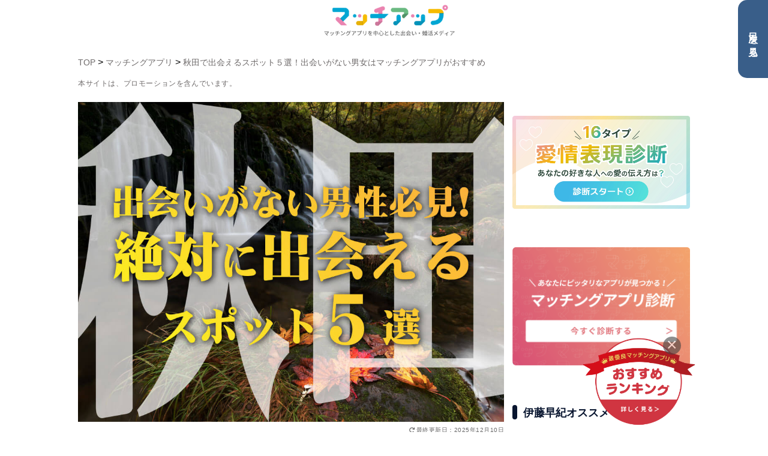

--- FILE ---
content_type: text/html; charset=UTF-8
request_url: https://match-app.jp/all/142354/
body_size: 33644
content:


<!DOCTYPE html>

<html dir="ltr" lang="ja">

<head prefix="og: http://ogp.me/ns# fb: http://ogp.me/ns/fb# article: http://ogp.me/ns/article#">

	<meta charset="UTF-8">
	<meta http-equiv="X-UA-Compatible" content="IE=edge">

	<meta charset="UTF-8">
	<meta name="viewport" content="width=device-width, initial-scale=1.0, maximum-scale=5.0, user-scalable=yes" />
	<link rel="pingback" href="https://match-app.jp/xmlrpc.php" />
	<!--[if lt IE 9]>
	<script src="https://match-app.jp/wp-content/themes/habakiri/js/html5shiv.min.js"></script>
	<![endif]-->

	<title>秋田で出会えるスポット５選！出会いがない男女はマッチングアプリがおすすめ – マッチアップ</title>
	<style>img:is([sizes="auto" i], [sizes^="auto," i]) { contain-intrinsic-size: 3000px 1500px }</style>
	
		<!-- All in One SEO 4.8.3.2 - aioseo.com -->
	<meta name="description" content="今回は秋田の出会いについてご紹介しました。秋田には出会いが少ないと感じている方もいるのでは無いでしょうか。しかし秋田にも出会える場所が多く存在します！バーや街コンマッチングアプリを利用していましょう。" />
	<meta name="robots" content="max-image-preview:large" />
	<meta name="author" content="souta"/>
	<link rel="canonical" href="https://match-app.jp/all/142354/" />
	<meta name="generator" content="All in One SEO (AIOSEO) 4.8.3.2" />

		<meta name="google-site-verification" content="Xu47VYv6bytB87HomuYb5OOSQ8qXUT4nm56fx8F5P-Y" />
		<!-- All in One SEO -->

<link rel='dns-prefetch' href='//e6qtwxxxedx.exactdn.com' />
<link rel='preconnect' href='//e6qtwxxxedx.exactdn.com' />
<link rel="alternate" type="application/rss+xml" title="マッチアップ &raquo; フィード" href="https://match-app.jp/feed/" />
<link rel="alternate" type="application/rss+xml" title="マッチアップ &raquo; コメントフィード" href="https://match-app.jp/comments/feed/" />
<link rel="alternate" type="application/rss+xml" title="マッチアップ &raquo; 秋田で出会えるスポット５選！出会いがない男女はマッチングアプリがおすすめ のコメントのフィード" href="https://match-app.jp/all/142354/feed/" />
<script type="text/javascript">
/* <![CDATA[ */
window._wpemojiSettings = {"baseUrl":"https:\/\/s.w.org\/images\/core\/emoji\/15.1.0\/72x72\/","ext":".png","svgUrl":"https:\/\/s.w.org\/images\/core\/emoji\/15.1.0\/svg\/","svgExt":".svg","source":{"concatemoji":"https:\/\/match-app.jp\/wp-includes\/js\/wp-emoji-release.min.js?ver=6.8.1"}};
/*! This file is auto-generated */
!function(i,n){var o,s,e;function c(e){try{var t={supportTests:e,timestamp:(new Date).valueOf()};sessionStorage.setItem(o,JSON.stringify(t))}catch(e){}}function p(e,t,n){e.clearRect(0,0,e.canvas.width,e.canvas.height),e.fillText(t,0,0);var t=new Uint32Array(e.getImageData(0,0,e.canvas.width,e.canvas.height).data),r=(e.clearRect(0,0,e.canvas.width,e.canvas.height),e.fillText(n,0,0),new Uint32Array(e.getImageData(0,0,e.canvas.width,e.canvas.height).data));return t.every(function(e,t){return e===r[t]})}function u(e,t,n){switch(t){case"flag":return n(e,"\ud83c\udff3\ufe0f\u200d\u26a7\ufe0f","\ud83c\udff3\ufe0f\u200b\u26a7\ufe0f")?!1:!n(e,"\ud83c\uddfa\ud83c\uddf3","\ud83c\uddfa\u200b\ud83c\uddf3")&&!n(e,"\ud83c\udff4\udb40\udc67\udb40\udc62\udb40\udc65\udb40\udc6e\udb40\udc67\udb40\udc7f","\ud83c\udff4\u200b\udb40\udc67\u200b\udb40\udc62\u200b\udb40\udc65\u200b\udb40\udc6e\u200b\udb40\udc67\u200b\udb40\udc7f");case"emoji":return!n(e,"\ud83d\udc26\u200d\ud83d\udd25","\ud83d\udc26\u200b\ud83d\udd25")}return!1}function f(e,t,n){var r="undefined"!=typeof WorkerGlobalScope&&self instanceof WorkerGlobalScope?new OffscreenCanvas(300,150):i.createElement("canvas"),a=r.getContext("2d",{willReadFrequently:!0}),o=(a.textBaseline="top",a.font="600 32px Arial",{});return e.forEach(function(e){o[e]=t(a,e,n)}),o}function t(e){var t=i.createElement("script");t.src=e,t.defer=!0,i.head.appendChild(t)}"undefined"!=typeof Promise&&(o="wpEmojiSettingsSupports",s=["flag","emoji"],n.supports={everything:!0,everythingExceptFlag:!0},e=new Promise(function(e){i.addEventListener("DOMContentLoaded",e,{once:!0})}),new Promise(function(t){var n=function(){try{var e=JSON.parse(sessionStorage.getItem(o));if("object"==typeof e&&"number"==typeof e.timestamp&&(new Date).valueOf()<e.timestamp+604800&&"object"==typeof e.supportTests)return e.supportTests}catch(e){}return null}();if(!n){if("undefined"!=typeof Worker&&"undefined"!=typeof OffscreenCanvas&&"undefined"!=typeof URL&&URL.createObjectURL&&"undefined"!=typeof Blob)try{var e="postMessage("+f.toString()+"("+[JSON.stringify(s),u.toString(),p.toString()].join(",")+"));",r=new Blob([e],{type:"text/javascript"}),a=new Worker(URL.createObjectURL(r),{name:"wpTestEmojiSupports"});return void(a.onmessage=function(e){c(n=e.data),a.terminate(),t(n)})}catch(e){}c(n=f(s,u,p))}t(n)}).then(function(e){for(var t in e)n.supports[t]=e[t],n.supports.everything=n.supports.everything&&n.supports[t],"flag"!==t&&(n.supports.everythingExceptFlag=n.supports.everythingExceptFlag&&n.supports[t]);n.supports.everythingExceptFlag=n.supports.everythingExceptFlag&&!n.supports.flag,n.DOMReady=!1,n.readyCallback=function(){n.DOMReady=!0}}).then(function(){return e}).then(function(){var e;n.supports.everything||(n.readyCallback(),(e=n.source||{}).concatemoji?t(e.concatemoji):e.wpemoji&&e.twemoji&&(t(e.twemoji),t(e.wpemoji)))}))}((window,document),window._wpemojiSettings);
/* ]]> */
</script>
<style id='wp-emoji-styles-inline-css' type='text/css'>

	img.wp-smiley, img.emoji {
		display: inline !important;
		border: none !important;
		box-shadow: none !important;
		height: 1em !important;
		width: 1em !important;
		margin: 0 0.07em !important;
		vertical-align: -0.1em !important;
		background: none !important;
		padding: 0 !important;
	}
</style>
<link rel='stylesheet' id='wp-block-library-css' href='https://match-app.jp/wp-includes/css/dist/block-library/style.min.css?ver=6.8.1' type='text/css' media='all' />
<style id='classic-theme-styles-inline-css' type='text/css'>
/*! This file is auto-generated */
.wp-block-button__link{color:#fff;background-color:#32373c;border-radius:9999px;box-shadow:none;text-decoration:none;padding:calc(.667em + 2px) calc(1.333em + 2px);font-size:1.125em}.wp-block-file__button{background:#32373c;color:#fff;text-decoration:none}
</style>
<link rel='stylesheet' id='sass-basis-core-css' href='https://match-app.jp/wp-content/plugins/snow-monkey-editor/dist/css/fallback.css?ver=1749789158' type='text/css' media='all' />
<link rel='stylesheet' id='snow-monkey-editor-css' href='https://match-app.jp/wp-content/plugins/snow-monkey-editor/dist/css/app.css?ver=1749789158' type='text/css' media='all' />
<link rel='stylesheet' id='snow-monkey-editor@front-css' href='https://match-app.jp/wp-content/plugins/snow-monkey-editor/dist/css/front.css?ver=1749789158' type='text/css' media='all' />
<style id='global-styles-inline-css' type='text/css'>
:root{--wp--preset--aspect-ratio--square: 1;--wp--preset--aspect-ratio--4-3: 4/3;--wp--preset--aspect-ratio--3-4: 3/4;--wp--preset--aspect-ratio--3-2: 3/2;--wp--preset--aspect-ratio--2-3: 2/3;--wp--preset--aspect-ratio--16-9: 16/9;--wp--preset--aspect-ratio--9-16: 9/16;--wp--preset--color--black: #000000;--wp--preset--color--cyan-bluish-gray: #abb8c3;--wp--preset--color--white: #ffffff;--wp--preset--color--pale-pink: #f78da7;--wp--preset--color--vivid-red: #cf2e2e;--wp--preset--color--luminous-vivid-orange: #ff6900;--wp--preset--color--luminous-vivid-amber: #fcb900;--wp--preset--color--light-green-cyan: #7bdcb5;--wp--preset--color--vivid-green-cyan: #00d084;--wp--preset--color--pale-cyan-blue: #8ed1fc;--wp--preset--color--vivid-cyan-blue: #0693e3;--wp--preset--color--vivid-purple: #9b51e0;--wp--preset--gradient--vivid-cyan-blue-to-vivid-purple: linear-gradient(135deg,rgba(6,147,227,1) 0%,rgb(155,81,224) 100%);--wp--preset--gradient--light-green-cyan-to-vivid-green-cyan: linear-gradient(135deg,rgb(122,220,180) 0%,rgb(0,208,130) 100%);--wp--preset--gradient--luminous-vivid-amber-to-luminous-vivid-orange: linear-gradient(135deg,rgba(252,185,0,1) 0%,rgba(255,105,0,1) 100%);--wp--preset--gradient--luminous-vivid-orange-to-vivid-red: linear-gradient(135deg,rgba(255,105,0,1) 0%,rgb(207,46,46) 100%);--wp--preset--gradient--very-light-gray-to-cyan-bluish-gray: linear-gradient(135deg,rgb(238,238,238) 0%,rgb(169,184,195) 100%);--wp--preset--gradient--cool-to-warm-spectrum: linear-gradient(135deg,rgb(74,234,220) 0%,rgb(151,120,209) 20%,rgb(207,42,186) 40%,rgb(238,44,130) 60%,rgb(251,105,98) 80%,rgb(254,248,76) 100%);--wp--preset--gradient--blush-light-purple: linear-gradient(135deg,rgb(255,206,236) 0%,rgb(152,150,240) 100%);--wp--preset--gradient--blush-bordeaux: linear-gradient(135deg,rgb(254,205,165) 0%,rgb(254,45,45) 50%,rgb(107,0,62) 100%);--wp--preset--gradient--luminous-dusk: linear-gradient(135deg,rgb(255,203,112) 0%,rgb(199,81,192) 50%,rgb(65,88,208) 100%);--wp--preset--gradient--pale-ocean: linear-gradient(135deg,rgb(255,245,203) 0%,rgb(182,227,212) 50%,rgb(51,167,181) 100%);--wp--preset--gradient--electric-grass: linear-gradient(135deg,rgb(202,248,128) 0%,rgb(113,206,126) 100%);--wp--preset--gradient--midnight: linear-gradient(135deg,rgb(2,3,129) 0%,rgb(40,116,252) 100%);--wp--preset--font-size--small: 13px;--wp--preset--font-size--medium: 20px;--wp--preset--font-size--large: 36px;--wp--preset--font-size--x-large: 42px;--wp--preset--spacing--20: 0.44rem;--wp--preset--spacing--30: 0.67rem;--wp--preset--spacing--40: 1rem;--wp--preset--spacing--50: 1.5rem;--wp--preset--spacing--60: 2.25rem;--wp--preset--spacing--70: 3.38rem;--wp--preset--spacing--80: 5.06rem;--wp--preset--shadow--natural: 6px 6px 9px rgba(0, 0, 0, 0.2);--wp--preset--shadow--deep: 12px 12px 50px rgba(0, 0, 0, 0.4);--wp--preset--shadow--sharp: 6px 6px 0px rgba(0, 0, 0, 0.2);--wp--preset--shadow--outlined: 6px 6px 0px -3px rgba(255, 255, 255, 1), 6px 6px rgba(0, 0, 0, 1);--wp--preset--shadow--crisp: 6px 6px 0px rgba(0, 0, 0, 1);}:where(.is-layout-flex){gap: 0.5em;}:where(.is-layout-grid){gap: 0.5em;}body .is-layout-flex{display: flex;}.is-layout-flex{flex-wrap: wrap;align-items: center;}.is-layout-flex > :is(*, div){margin: 0;}body .is-layout-grid{display: grid;}.is-layout-grid > :is(*, div){margin: 0;}:where(.wp-block-columns.is-layout-flex){gap: 2em;}:where(.wp-block-columns.is-layout-grid){gap: 2em;}:where(.wp-block-post-template.is-layout-flex){gap: 1.25em;}:where(.wp-block-post-template.is-layout-grid){gap: 1.25em;}.has-black-color{color: var(--wp--preset--color--black) !important;}.has-cyan-bluish-gray-color{color: var(--wp--preset--color--cyan-bluish-gray) !important;}.has-white-color{color: var(--wp--preset--color--white) !important;}.has-pale-pink-color{color: var(--wp--preset--color--pale-pink) !important;}.has-vivid-red-color{color: var(--wp--preset--color--vivid-red) !important;}.has-luminous-vivid-orange-color{color: var(--wp--preset--color--luminous-vivid-orange) !important;}.has-luminous-vivid-amber-color{color: var(--wp--preset--color--luminous-vivid-amber) !important;}.has-light-green-cyan-color{color: var(--wp--preset--color--light-green-cyan) !important;}.has-vivid-green-cyan-color{color: var(--wp--preset--color--vivid-green-cyan) !important;}.has-pale-cyan-blue-color{color: var(--wp--preset--color--pale-cyan-blue) !important;}.has-vivid-cyan-blue-color{color: var(--wp--preset--color--vivid-cyan-blue) !important;}.has-vivid-purple-color{color: var(--wp--preset--color--vivid-purple) !important;}.has-black-background-color{background-color: var(--wp--preset--color--black) !important;}.has-cyan-bluish-gray-background-color{background-color: var(--wp--preset--color--cyan-bluish-gray) !important;}.has-white-background-color{background-color: var(--wp--preset--color--white) !important;}.has-pale-pink-background-color{background-color: var(--wp--preset--color--pale-pink) !important;}.has-vivid-red-background-color{background-color: var(--wp--preset--color--vivid-red) !important;}.has-luminous-vivid-orange-background-color{background-color: var(--wp--preset--color--luminous-vivid-orange) !important;}.has-luminous-vivid-amber-background-color{background-color: var(--wp--preset--color--luminous-vivid-amber) !important;}.has-light-green-cyan-background-color{background-color: var(--wp--preset--color--light-green-cyan) !important;}.has-vivid-green-cyan-background-color{background-color: var(--wp--preset--color--vivid-green-cyan) !important;}.has-pale-cyan-blue-background-color{background-color: var(--wp--preset--color--pale-cyan-blue) !important;}.has-vivid-cyan-blue-background-color{background-color: var(--wp--preset--color--vivid-cyan-blue) !important;}.has-vivid-purple-background-color{background-color: var(--wp--preset--color--vivid-purple) !important;}.has-black-border-color{border-color: var(--wp--preset--color--black) !important;}.has-cyan-bluish-gray-border-color{border-color: var(--wp--preset--color--cyan-bluish-gray) !important;}.has-white-border-color{border-color: var(--wp--preset--color--white) !important;}.has-pale-pink-border-color{border-color: var(--wp--preset--color--pale-pink) !important;}.has-vivid-red-border-color{border-color: var(--wp--preset--color--vivid-red) !important;}.has-luminous-vivid-orange-border-color{border-color: var(--wp--preset--color--luminous-vivid-orange) !important;}.has-luminous-vivid-amber-border-color{border-color: var(--wp--preset--color--luminous-vivid-amber) !important;}.has-light-green-cyan-border-color{border-color: var(--wp--preset--color--light-green-cyan) !important;}.has-vivid-green-cyan-border-color{border-color: var(--wp--preset--color--vivid-green-cyan) !important;}.has-pale-cyan-blue-border-color{border-color: var(--wp--preset--color--pale-cyan-blue) !important;}.has-vivid-cyan-blue-border-color{border-color: var(--wp--preset--color--vivid-cyan-blue) !important;}.has-vivid-purple-border-color{border-color: var(--wp--preset--color--vivid-purple) !important;}.has-vivid-cyan-blue-to-vivid-purple-gradient-background{background: var(--wp--preset--gradient--vivid-cyan-blue-to-vivid-purple) !important;}.has-light-green-cyan-to-vivid-green-cyan-gradient-background{background: var(--wp--preset--gradient--light-green-cyan-to-vivid-green-cyan) !important;}.has-luminous-vivid-amber-to-luminous-vivid-orange-gradient-background{background: var(--wp--preset--gradient--luminous-vivid-amber-to-luminous-vivid-orange) !important;}.has-luminous-vivid-orange-to-vivid-red-gradient-background{background: var(--wp--preset--gradient--luminous-vivid-orange-to-vivid-red) !important;}.has-very-light-gray-to-cyan-bluish-gray-gradient-background{background: var(--wp--preset--gradient--very-light-gray-to-cyan-bluish-gray) !important;}.has-cool-to-warm-spectrum-gradient-background{background: var(--wp--preset--gradient--cool-to-warm-spectrum) !important;}.has-blush-light-purple-gradient-background{background: var(--wp--preset--gradient--blush-light-purple) !important;}.has-blush-bordeaux-gradient-background{background: var(--wp--preset--gradient--blush-bordeaux) !important;}.has-luminous-dusk-gradient-background{background: var(--wp--preset--gradient--luminous-dusk) !important;}.has-pale-ocean-gradient-background{background: var(--wp--preset--gradient--pale-ocean) !important;}.has-electric-grass-gradient-background{background: var(--wp--preset--gradient--electric-grass) !important;}.has-midnight-gradient-background{background: var(--wp--preset--gradient--midnight) !important;}.has-small-font-size{font-size: var(--wp--preset--font-size--small) !important;}.has-medium-font-size{font-size: var(--wp--preset--font-size--medium) !important;}.has-large-font-size{font-size: var(--wp--preset--font-size--large) !important;}.has-x-large-font-size{font-size: var(--wp--preset--font-size--x-large) !important;}
:where(.wp-block-post-template.is-layout-flex){gap: 1.25em;}:where(.wp-block-post-template.is-layout-grid){gap: 1.25em;}
:where(.wp-block-columns.is-layout-flex){gap: 2em;}:where(.wp-block-columns.is-layout-grid){gap: 2em;}
:root :where(.wp-block-pullquote){font-size: 1.5em;line-height: 1.6;}
</style>
<link rel='stylesheet' id='flexible-table-block-css' href='https://match-app.jp/wp-content/plugins/flexible-table-block/build/style-index.css?ver=1749789158' type='text/css' media='all' />
<style id='flexible-table-block-inline-css' type='text/css'>
.wp-block-flexible-table-block-table.wp-block-flexible-table-block-table>table{width:100%;max-width:100%;border-collapse:collapse;}.wp-block-flexible-table-block-table.wp-block-flexible-table-block-table.is-style-stripes tbody tr:nth-child(odd) th{background-color:#f0f0f1;}.wp-block-flexible-table-block-table.wp-block-flexible-table-block-table.is-style-stripes tbody tr:nth-child(odd) td{background-color:#f0f0f1;}.wp-block-flexible-table-block-table.wp-block-flexible-table-block-table.is-style-stripes tbody tr:nth-child(even) th{background-color:#ffffff;}.wp-block-flexible-table-block-table.wp-block-flexible-table-block-table.is-style-stripes tbody tr:nth-child(even) td{background-color:#ffffff;}.wp-block-flexible-table-block-table.wp-block-flexible-table-block-table>table tr th,.wp-block-flexible-table-block-table.wp-block-flexible-table-block-table>table tr td{padding:0.5em;border-width:1px;border-style:solid;border-color:#000000;text-align:center;vertical-align:middle;}.wp-block-flexible-table-block-table.wp-block-flexible-table-block-table>table tr th{background-color:#f0f0f1;}.wp-block-flexible-table-block-table.wp-block-flexible-table-block-table>table tr td{background-color:#ffffff;}@media screen and (min-width:769px){.wp-block-flexible-table-block-table.is-scroll-on-pc{overflow-x:scroll;}.wp-block-flexible-table-block-table.is-scroll-on-pc table{max-width:none;align-self:self-start;}}@media screen and (max-width:768px){.wp-block-flexible-table-block-table.is-scroll-on-mobile{overflow-x:scroll;}.wp-block-flexible-table-block-table.is-scroll-on-mobile table{max-width:none;align-self:self-start;}.wp-block-flexible-table-block-table table.is-stacked-on-mobile th,.wp-block-flexible-table-block-table table.is-stacked-on-mobile td{width:100%!important;display:block;}}
</style>
<link rel='stylesheet' id='toc-screen-css' href='https://match-app.jp/wp-content/plugins/table-of-contents-plus/screen.min.css?ver=2411.1' type='text/css' media='all' />
<link rel='stylesheet' id='snow-monkey-editor@view-css' href='https://match-app.jp/wp-content/plugins/snow-monkey-editor/dist/css/view.css?ver=1749789158' type='text/css' media='all' />
<link rel='stylesheet' id='v2-style-css' href='https://match-app.jp/wp-content/themes/matchapp/css/editable_in_console/v2_style.css?ver=1760491594' type='text/css' media='all' />
<script type="text/javascript" src="https://match-app.jp/wp-includes/js/jquery/jquery.min.js?ver=3.7.1" id="jquery-core-js"></script>
<script type="text/javascript" src="https://match-app.jp/wp-includes/js/jquery/jquery-migrate.min.js?ver=3.4.1" id="jquery-migrate-js"></script>
<script type="text/javascript" src="https://match-app.jp/wp-content/plugins/snow-monkey-editor/dist/js/app.js?ver=1749789158" id="snow-monkey-editor-js" defer="defer" data-wp-strategy="defer"></script>
<link rel="https://api.w.org/" href="https://match-app.jp/wp-json/" /><link rel="alternate" title="JSON" type="application/json" href="https://match-app.jp/wp-json/wp/v2/posts/142354" /><link rel="EditURI" type="application/rsd+xml" title="RSD" href="https://match-app.jp/xmlrpc.php?rsd" />
<meta name="generator" content="WordPress 6.8.1" />
<link rel='shortlink' href='https://match-app.jp/?p=142354' />
<link rel="alternate" title="oEmbed (JSON)" type="application/json+oembed" href="https://match-app.jp/wp-json/oembed/1.0/embed?url=https%3A%2F%2Fmatch-app.jp%2Fall%2F142354%2F" />
<link rel="alternate" title="oEmbed (XML)" type="text/xml+oembed" href="https://match-app.jp/wp-json/oembed/1.0/embed?url=https%3A%2F%2Fmatch-app.jp%2Fall%2F142354%2F&#038;format=xml" />
<meta name="cdp-version" content="1.5.0" /><link rel="icon" sizes="48x48" href="https://match-app.jp/wp-content/themes/matchapp/theme_img/favicon/favicon.ico"><link rel="apple-touch-icon" type="image/png" sizes="180x180" href="https://match-app.jp/wp-content/themes/matchapp/theme_img/favicon/apple-touch-icon-180x180.png"><link rel="manifest" href="https://match-app.jp/wp-content/themes/matchapp/theme_img/favicon/manifest.json"><script type="application/ld+json">{"@context":"http:\/\/schema.org\/","@type":"Article","url":"https:\/\/match-app.jp\/all\/142354\/","author":{"@type":"Person","name":"souta"},"reviewedBy":{"@type":"Person","name":"Saki Ito","url":"https:\/\/match-app.jp\/","sameAs":"https:\/\/ja.wikipedia.org\/wiki\/%E4%BC%8A%E8%97%A4%E6%97%A9%E7%B4%80"},"headline":"\u79cb\u7530\u3067\u51fa\u4f1a\u3048\u308b\u30b9\u30dd\u30c3\u30c8\uff15\u9078\uff01\u51fa\u4f1a\u3044\u304c\u306a\u3044\u7537\u5973\u306f\u30de\u30c3\u30c1\u30f3\u30b0\u30a2\u30d7\u30ea\u304c\u304a\u3059\u3059\u3081","datePublished":"2022-03-17 19:00:01","dateModified":"2025-12-10 01:31:44","image":"https:\/\/match-app.jp\/wp-content\/uploads\/2020\/03\/1423541.jpg","ArticleSection":"\u30de\u30c3\u30c1\u30f3\u30b0\u30a2\u30d7\u30ea","Publisher":{"@type":"Organization","name":"\u682a\u5f0f\u4f1a\u793eParasol","url":"https:\/\/parasol-inc.co.jp\/","description":"\u51fa\u4f1a\u3044\u306e\u5316\u5b66\u53cd\u5fdc\u3067\u30d2\u30c8\u3092\u5e78\u305b\u306b\u3059\u308b\u3002Parasol \u306f\u3001\u201d\u51fa\u4f1a\u3044\u201d\u306e\u30c8\u30ad\u30e1\u30ad\u3092\u52a0\u901f\u3055\u305b\u308b\u96c6\u56e3\u3067\u3059\u3002Parasol\u306f\u3001\u604b\u611b\u3092\u697d\u3057\u3080\u4eba\u3005\u304c\u3001\u5b89\u5168\u306a\u74b0\u5883\u3067\u51fa\u4f1a\u3044\u3092\u63a2\u3057\u3001\u826f\u3044\u51fa\u4f1a\u3044\u3092\u697d\u3057\u3081\u308b\u30b5\u30fc\u30d3\u30b9\u3092\u63d0\u4f9b\u3057\u3066\u3044\u307e\u3059\u3002\u540c\u6642\u306b\u3001\u4eba\u3068\u4eba\u306e\u65b0\u3057\u3044\u300c\u5316\u5b66\u53cd\u5fdc\u300d\u3092\u5275\u51fa\u3057\u3001\u5168\u3066\u306e\u4eba\u3005\u304c\u5e78\u305b\u306a\u604b\u611b\u3092\u6c42\u3081\u308b\u3053\u3068\u304c\u3067\u304d\u308b\u3088\u3046\u306b\u3057\u307e\u3059\u3002","address":{"@type":"PostalAddress","addressLocality":"\u6e2f\u533a","addressRegion":"\u6771\u4eac\u90fd","postalCode":"105-0011","streetAddress":"\u829d\u516c\u57124-6-8","addressCountry":"JP"},"logo":{"@type":"ImageObject","url":"https:\/\/match-app.jp\/wp-content\/themes\/matchapp\/theme_img\/matchapp_title.png","width":"669px","height":"72px"},"sameAs":["https:\/\/www.facebook.com\/matchapppr\/","https:\/\/twitter.com\/matchappsaki","https:\/\/www.instagram.com\/sakimatchapp\/","https:\/\/www.youtube.com\/c\/matchappsaki"]},"isAccessibleForFree":"True","hasPart":{"@type":"WebPageElement","isAccessibleForFree":"True","cssSelector":".paywall"}}</script>		<style>
		/* Safari 6.1+ (10.0 is the latest version of Safari at this time) */
		@media (max-width: 991px) and (min-color-index: 0) and (-webkit-min-device-pixel-ratio: 0) { @media () {
			display: block !important;
			.header__col {
				width: 100%;
			}
		}}
		</style>
		<style>a{color:#0199cc}a:focus,a:active,a:hover{color:#0199cc}.site-branding a{color:#000000}.responsive-nav a{color:#000;font-size:12px}.responsive-nav a small{color:#777;font-size:10px}.responsive-nav a:hover small,.responsive-nav a:active small,.responsive-nav .current-menu-item small,.responsive-nav .current-menu-ancestor small,.responsive-nav .current-menu-parent small,.responsive-nav .current_page_item small,.responsive-nav .current_page_parent small{color:#777}.responsive-nav .menu>.menu-item>a,.header--transparency.header--fixed--is_scrolled .responsive-nav .menu>.menu-item>a{background-color:transparent;padding:23px 15px}.responsive-nav .menu>.menu-item>a:hover,.responsive-nav .menu>.menu-item>a:active,.responsive-nav .menu>.current-menu-item>a,.responsive-nav .menu>.current-menu-ancestor>a,.responsive-nav .menu>.current-menu-parent>a,.responsive-nav .menu>.current_page_item>a,.responsive-nav .menu>.current_page_parent>a,.header--transparency.header--fixed--is_scrolled .responsive-nav .menu>.menu-item>a:hover,.header--transparency.header--fixed--is_scrolled .responsive-nav .menu>.menu-item>a:active,.header--transparency.header--fixed--is_scrolled .responsive-nav .menu>.current-menu-item>a,.header--transparency.header--fixed--is_scrolled .responsive-nav .menu>.current-menu-ancestor>a,.header--transparency.header--fixed--is_scrolled .responsive-nav .menu>.current-menu-parent>a,.header--transparency.header--fixed--is_scrolled .responsive-nav .menu>.current_page_item>a,.header--transparency.header--fixed--is_scrolled .responsive-nav .menu>.current_page_parent>a{background-color:transparent;color:#337ab7}.responsive-nav .sub-menu a{background-color:#000;color:#777}.responsive-nav .sub-menu a:hover,.responsive-nav .sub-menu a:active,.responsive-nav .sub-menu .current-menu-item a,.responsive-nav .sub-menu .current-menu-ancestor a,.responsive-nav .sub-menu .current-menu-parent a,.responsive-nav .sub-menu .current_page_item a,.responsive-nav .sub-menu .current_page_parent a{background-color:#191919;color:#337ab7}.off-canvas-nav{font-size:12px}.responsive-nav,.header--transparency.header--fixed--is_scrolled .responsive-nav{background-color:transparent}#responsive-btn{background-color:transparent;border-color:#eee;color:#000}#responsive-btn:hover{background-color:#f5f5f5;border-color:#eee;color:#000}.habakiri-slider__transparent-layer{background-color:rgba( 0,0,0, 0.1 )}.page-header{background-color:#222;color:#fff}.pagination>li>a{color:#0199cc}.pagination>li>span{background-color:#0199cc;border-color:#0199cc}.pagination>li>a:focus,.pagination>li>a:hover,.pagination>li>span:focus,.pagination>li>span:hover{color:#0199cc}.header{background-color:#fff}.header--transparency.header--fixed--is_scrolled{background-color:#fff !important}.footer{background-color:#111113}.footer-widget-area a{color:#777}.footer-widget-area,.footer-widget-area .widget_calendar #wp-calendar caption{color:#555}.footer-widget-area .widget_calendar #wp-calendar,.footer-widget-area .widget_calendar #wp-calendar *{border-color:#555}@media(min-width:992px){.responsive-nav{display:block}.off-canvas-nav,#responsive-btn{display:none !important}.header--2row{padding-bottom:0}.header--2row .header__col,.header--center .header__col{display:block}.header--2row .responsive-nav,.header--center .responsive-nav{margin-right:-1000px;margin-left:-1000px;padding-right:1000px;padding-left:1000px}.header--2row .site-branding,.header--center .site-branding{padding-bottom:0}.header--center .site-branding{text-align:center}}</style>	

<!-- og meta info -->
<meta property="og:locale" content="ja_JP">
<meta property="og:site_name" content="マッチアップ-専門家厳選のおすすめマッチングアプリ評価・比較機関">
<meta property="og:type" content="website">
<meta property="og:description" content="恋愛・婚活マッチングアプリ研究家の（伊藤 早紀｜ヒトオシ創業）と恋愛著書を多数出版するジェラシーくるみが監修するマッチングアプリ評価/比較機関。真剣な恋活・婚活を支援し、一人でも多くの交際/結婚の架け橋になるための運営を行なっています。">
<meta property="og:url" content="https://match-app.jp/">
<meta name="twitter:card" content="summary">
<meta name="twitter:site" content="@matchappsaki">
<meta name="twitter:title" content="マッチアップ-専門家厳選のおすすめマッチングアプリ評価・比較機関">
<meta name="twitter:description" content="恋愛・婚活マッチングアプリ研究家の（伊藤 早紀｜ヒトオシ創業）と恋愛著書を多数出版するジェラシーくるみが監修するマッチングアプリ評価/比較機関。真剣な恋活・婚活を支援し、一人でも多くの交際/結婚の架け橋になるための運営を行なっています。">

  <meta property="og:title" content="マッチアップ-専門家厳選のおすすめマッチングアプリ評価・比較機関">
  <meta name="twitter:title" content="マッチアップ-専門家厳選のおすすめマッチングアプリ評価・比較機関">
  <meta property="og:image" content="https://match-app.jp/wp-content/uploads/2024/04/228_OGP-1.jpg">
  <meta property="og:image:secure_url" content="https://match-app.jp/wp-content/uploads/2024/04/228_OGP-1.jpg">
  <meta name="twitter:image" content="https://match-app.jp/wp-content/uploads/2024/04/228_OGP-1.jpg">

<!-- style sheets -->
<link rel="stylesheet" href="https://match-app.jp/wp-content/themes/matchapp/css/style.css" >

  <!-- considering rendering performance, category_style needs to be loaded immediately to calculate page structure  -->
  <link rel="stylesheet" href="https://match-app.jp/wp-content/themes/matchapp/css/category_style.css"> 
  <link rel="stylesheet" href="https://match-app.jp/wp-content/themes/matchapp/css/article_style.css" media="print" onload="this.media='all'">
  <link rel="stylesheet" href="https://match-app.jp/wp-content/themes/matchapp/css/shortcodes_style.css" media="print" onload="this.media='all'">
  

<link rel="stylesheet" href="https://match-app.jp/wp-content/themes/matchapp/css/fontawesome6_all.min.css" media="print" onload="this.media='all'">

<!-- Google Tag Manager -->
<script>(function(w,d,s,l,i){w[l]=w[l]||[];w[l].push({'gtm.start':
new Date().getTime(),event:'gtm.js'});var f=d.getElementsByTagName(s)[0],
j=d.createElement(s),dl=l!='dataLayer'?'&l='+l:'';j.async=true;j.src=
'https://www.googletagmanager.com/gtm.js?id='+i+dl;f.parentNode.insertBefore(j,f);
})(window,document,'script','dataLayer','GTM-N5D8LKL');</script>
<!-- End Google Tag Manager -->

<!-- Start VWO Async SmartCode -->
<link rel="preconnect" href="https://dev.visualwebsiteoptimizer.com" />
<script type='text/javascript' id='vwoCode'>
window._vwo_code || (function() {
var account_id=798865,
version=2.0,
settings_tolerance=2000,
hide_element='body',
hide_element_style = 'opacity:0 !important;filter:alpha(opacity=0) !important;background:none !important',
/* DO NOT EDIT BELOW THIS LINE */
f=false,w=window,d=document,v=d.querySelector('#vwoCode'),cK='_vwo_'+account_id+'_settings',cc={};try{var c=JSON.parse(localStorage.getItem('_vwo_'+account_id+'_config'));cc=c&&typeof c==='object'?c:{}}catch(e){}var stT=cc.stT==='session'?w.sessionStorage:w.localStorage;code={use_existing_jquery:function(){return typeof use_existing_jquery!=='undefined'?use_existing_jquery:undefined},library_tolerance:function(){return typeof library_tolerance!=='undefined'?library_tolerance:undefined},settings_tolerance:function(){return cc.sT||settings_tolerance},hide_element_style:function(){return'{'+(cc.hES||hide_element_style)+'}'},hide_element:function(){return typeof cc.hE==='string'?cc.hE:hide_element},getVersion:function(){return version},finish:function(){if(!f){f=true;var e=d.getElementById('_vis_opt_path_hides');if(e)e.parentNode.removeChild(e)}},finished:function(){return f},load:function(e){var t=this.getSettings(),n=d.createElement('script'),i=this;if(t){n.textContent=t;d.getElementsByTagName('head')[0].appendChild(n);if(!w.VWO||VWO.caE){stT.removeItem(cK);i.load(e)}}else{n.fetchPriority='high';n.src=e;n.type='text/javascript';n.onerror=function(){_vwo_code.finish()};d.getElementsByTagName('head')[0].appendChild(n)}},getSettings:function(){try{var e=stT.getItem(cK);if(!e){return}e=JSON.parse(e);if(Date.now()>e.e){stT.removeItem(cK);return}return e.s}catch(e){return}},init:function(){if(d.URL.indexOf('__vwo_disable__')>-1)return;var e=this.settings_tolerance();w._vwo_settings_timer=setTimeout(function(){_vwo_code.finish();stT.removeItem(cK)},e);var t=d.currentScript,n=d.createElement('style'),i=this.hide_element(),r=t&&!t.async&&i?i+this.hide_element_style():'',c=d.getElementsByTagName('head')[0];n.setAttribute('id','_vis_opt_path_hides');v&&n.setAttribute('nonce',v.nonce);n.setAttribute('type','text/css');if(n.styleSheet)n.styleSheet.cssText=r;else n.appendChild(d.createTextNode(r));c.appendChild(n);this.load('https://dev.visualwebsiteoptimizer.com/j.php?a='+account_id+'&u='+encodeURIComponent(d.URL)+'&vn='+version)}};w._vwo_code=code;code.init();})();
</script>
<!-- End VWO Async SmartCode --></head>

<body class="wp-singular post-template-default single single-post postid-142354 single-format-standard wp-theme-habakiri wp-child-theme-matchapp blog-template-single-right-sidebar v2-style">

		<div id="container">
				<header id="header" class="header header--default ">
						<div class="container">
				<div class="row header__content">

					<div class="col-xs-2 col-md-8 header__col global-nav-wrapper clearfix">
						
						<div id="responsive-btn"></div>
						<!-- end .header__col -->
					</div>
					<!-- end .row -->
				</div>
				<!-- end .container -->
			</div>
			
			<!-- Adding matchapp header -->
			
<div class="matchapp_header area_center pc_only">
    <a href='/'>
        <img loading="lazy" src="/wp-content/themes/matchapp/theme_img/matchapp_title.png" alt="match-app" class="header_logo" width="222" height="57">
        <!--img src="/search.png" alt="loope" class="header_search"-->
    </a>
</div>

<div class="matchapp_header area_center sp_only">
    <a href='/'>
        <!--img src="/search.png" alt="loope" class="header_search"-->
        <img loading="lazy" src="/wp-content/themes/matchapp/theme_img/matchapp_title_sp.png" alt="match-app" class="header_logo" width="110" height="20">
    </a>
</div>

			<!-- end #header -->
		</header>
		<div id="contents">
			
<div class="sub-page-contents">
	<div class="container">
    <main class="area_center" id="main">
      <ol class="pankuzu" itemscope itemtype="https://schema.org/BreadcrumbList"><li itemprop="itemListElement" itemscope itemtype="https://schema.org/ListItem"><a itemprop="item" href="https://match-app.jp/"><span itemprop="name">TOP</span></a><meta itemprop="position" content="1"></li> > <li itemprop="itemListElement" itemscope itemtype="https://schema.org/ListItem"><a itemprop="item" href="https://match-app.jp/all/"><span itemprop="name">マッチングアプリ</span></a><meta itemprop="position" content="2"></li> > <li itemprop="itemListElement" itemscope itemtype="https://schema.org/ListItem"><a itemprop="item" href="https://match-app.jp/all/142354/"><span itemprop="name">秋田で出会えるスポット５選！出会いがない男女はマッチングアプリがおすすめ</span></a><meta itemprop="position" content="3"></li></ol>      <div class="flexgroup">
        <article>
              <header class="article_header">
        <div class="stealth_marketing_regulation_caution">
            本サイトは、プロモーションを含んでいます。
        </div>
                    <div>
                <img loading="eager" class="eyecatch" src="https://match-app.jp/wp-content/uploads/2020/03/1423541-150x113.jpg" srcset="https://match-app.jp/wp-content/uploads/2020/03/1423541-320x240.jpg 320w, https://match-app.jp/wp-content/uploads/2020/03/1423541-150x113.jpg 150w, https://match-app.jp/wp-content/uploads/2020/03/1423541-768x576.jpg 768w, https://match-app.jp/wp-content/uploads/2020/03/1423541-740x555.jpg 740w, https://match-app.jp/wp-content/uploads/2020/03/1423541.jpg 1024w" alt="" width="390" height="293">
            </div>
                <p class="article_date"><i class="fa-solid fa-arrow-rotate-right fa-fw"></i>最終更新日：2025年12月10日</p>
        <div class="article_title">
            <h1>秋田で出会えるスポット５選！出会いがない男女はマッチングアプリがおすすめ</h1>
        </div>
    </header>

    <input id="toc_toggle" type="checkbox" class="toc_checkbox hidden">
    <label for="toc_toggle" class="toc_btn_open toggle_open">
        目次を見る
    </label>
    <label for="toc_toggle" class="toc_btn_close hidden toggle_close">
        目次を閉じる
    </label>
    <div id="toc_list_wrapper" class="hidden">
        <div class="tocHider copy_toc_hider">
            <div>
                <div class="tocTitle copy_toc_title">
                    <label for="toc_toggle" class="toc_close_button">&times;</label>
                </div>
                <div id="toc_container" class="no_bullets copy_toc_list"></div>
            </div>
        </div>
    </div>
    <label for="toc_toggle" class="toc_overlay hidden"></label>


          
<!-- base id :142354--><div class="PreConclusion"><ul><li>秋田で簡単に出会いたいなら、バーがおすすめ</li><li>秋田で真剣な出会いを見つけたいなら街コン</li><li>秋田で効率よく出会いたいなら<a href="/pairs_link?post=135028&amp;trackcode=1">ペアーズ(Pairs)</a>がおすすめ</li> </ul> </div>



<figure class="wp-block-table"><table><tbody><tr><td colspan="2"><span style="font-size: 12pt;"><span style="font-weight: bold; color: #ffffff;">マッチアップ一番のオススメはこれ！</span></span></td></tr><tr><td><span style="font-size: 10pt;"><a href="/pairs_link" rel="sponsored"><span style="font-size: 14pt; font-weight: bold;">ペアーズ</span></a></span><br><span style="font-size: 8pt;"><span style="font-size: 10pt;"><a href="/pairs_link" rel="sponsored"><img decoding="async" class="alignnone wp-image-103108" src="/wp-content/uploads/2018/11/cd01a25addbec9c9faa98301b87e529e-e1622816724926.png" alt="" width="70" height="70"></a></span></span></td><td><span style="font-size: 18pt;"><a class="AppBtn fa_download" style="background: #EA83B0;" href="/pairs_link" rel="sponsored">無料DL</a></span><br><span style="font-size: 18pt;"><a class="AppBtn fa_search" style="background: #65bcbc;" href="#pairs">詳細</a></span></td></tr><tr><td colspan="2">
<ul>
<li><span style="font-size: 12pt;"><span style="font-weight: bold;"><span style="font-weight: bold;">・日本最大級の累計会員1,500万人</span></span></span></li>
<li><span style="font-size: 12pt;"><span style="font-weight: bold;"><span style="font-weight: bold;">・全世代にバランスよく会員がいる</span></span></span></li>
<li><span style="font-size: 12pt;"><span style="font-weight: bold;"><span style="font-weight: bold;">・趣味や価値観のコミュニティが10万以上</span></span></span></li>
</ul>
</td></tr></tbody></table></figure>



<p>招待コードでタップル の有料プランに加入すると、現金2,200円が必ずキャッシュバックされます。<span class="my_bold LineHighlightYellow">1カ月から利用可能</span>で超お得！
<ul>
 	<li><span class="my_bold LineHighlightYellow">招待コード【5Qqh-rQAGZzVf】</span></li>
</ul><br><div class="Fukidashi"><div class="FukidashiFaceLeftM"><img decoding="async" loading="lazy" src="/wp-content/uploads/2020/03/AdobeStock_117072196.jpeg" srcset="" alt="Left male" /><div class="FukidashiNameLeft">男性 25歳 </div></div><p class="FukidashiCommentLeftM">秋田に異性と出会えるスポットってあるの？</p></div></p>


<div class="Fukidashi"><div class="FukidashiFaceLeftM"><img decoding="async" loading="lazy" src="/wp-content/uploads/2020/03/AdobeStock_171918684.jpeg" srcset="" alt="Left male" /><div class="FukidashiNameLeft">男性 30歳 </div></div><p class="FukidashiCommentLeftM">今年から秋田に転勤になったから、異性とどこで出会えるのか知りたい！！</p></div>



<p>こんにちはマッチアップ編集部です。<br>秋田県の女性は、秋田美人と呼ばれる<span style="color: #eb4d89; font-weight: bold;">美しい女性が多い</span>県！</p>



<p>しかし、秋田県は関東と比較すると出会いの機会が<span class="LineHighlightYellow" style="font-weight: bold;">少ないと考えている方</span>が多いようです。</p>



<p>そんな悩みを抱いているあなた！<br>今回は秋田美人と<span class="LineHighlightYellow" style="font-weight: bold;">出会える方法を大公開</span>いたします！</p>


    <a href="https://match-app.jp/all/14125/" class="mup-related-item">
        <img fetchpriority="high" decoding="async" width="390" height="219" src="https://e6qtwxxxedx.exactdn.com/wp-content/uploads/2025/06/34_%E3%83%9E%E3%83%83%E3%83%81%E3%83%B3%E3%82%B0%E3%82%A2%E3%83%97%E3%83%AA%E3%81%8A%E3%81%99%E3%81%99%E3%82%81-390x219.jpg?strip=all&lossy=1&ssl=1" class="attachment-medium size-medium wp-post-image" alt="" srcset="https://e6qtwxxxedx.exactdn.com/wp-content/uploads/2025/06/34_%E3%83%9E%E3%83%83%E3%83%81%E3%83%B3%E3%82%B0%E3%82%A2%E3%83%97%E3%83%AA%E3%81%8A%E3%81%99%E3%81%99%E3%82%81-390x219.jpg?strip=all&amp;lossy=1&amp;ssl=1 390w, https://e6qtwxxxedx.exactdn.com/wp-content/uploads/2025/06/34_%E3%83%9E%E3%83%83%E3%83%81%E3%83%B3%E3%82%B0%E3%82%A2%E3%83%97%E3%83%AA%E3%81%8A%E3%81%99%E3%81%99%E3%82%81-790x444.jpg?strip=all&amp;lossy=1&amp;ssl=1 790w, https://e6qtwxxxedx.exactdn.com/wp-content/uploads/2025/06/34_%E3%83%9E%E3%83%83%E3%83%81%E3%83%B3%E3%82%B0%E3%82%A2%E3%83%97%E3%83%AA%E3%81%8A%E3%81%99%E3%81%99%E3%82%81-768x432.jpg?strip=all&amp;lossy=1&amp;ssl=1 768w, https://e6qtwxxxedx.exactdn.com/wp-content/uploads/2025/06/34_%E3%83%9E%E3%83%83%E3%83%81%E3%83%B3%E3%82%B0%E3%82%A2%E3%83%97%E3%83%AA%E3%81%8A%E3%81%99%E3%81%99%E3%82%81.jpg?strip=all&amp;lossy=1&amp;ssl=1 1280w, https://e6qtwxxxedx.exactdn.com/wp-content/uploads/2025/06/34_%E3%83%9E%E3%83%83%E3%83%81%E3%83%B3%E3%82%B0%E3%82%A2%E3%83%97%E3%83%AA%E3%81%8A%E3%81%99%E3%81%99%E3%82%81.jpg?strip=all&amp;lossy=1&amp;w=256&amp;ssl=1 256w, https://e6qtwxxxedx.exactdn.com/wp-content/uploads/2025/06/34_%E3%83%9E%E3%83%83%E3%83%81%E3%83%B3%E3%82%B0%E3%82%A2%E3%83%97%E3%83%AA%E3%81%8A%E3%81%99%E3%81%99%E3%82%81.jpg?strip=all&amp;lossy=1&amp;w=512&amp;ssl=1 512w, https://e6qtwxxxedx.exactdn.com/wp-content/uploads/2025/06/34_%E3%83%9E%E3%83%83%E3%83%81%E3%83%B3%E3%82%B0%E3%82%A2%E3%83%97%E3%83%AA%E3%81%8A%E3%81%99%E3%81%99%E3%82%81.jpg?strip=all&amp;lossy=1&amp;w=1024&amp;ssl=1 1024w" sizes="(max-width: 390px) 100vw, 390px" />        <p>【2026年最新版】マッチングアプリおすすめ15選！目的・タイプ別にアプリのプロが徹底解説</p>
    </a>
    



<p class="has-text-align-center"><strong>＼東北エリア！出会えるスポットをご紹介／</strong></p>



<figure class="wp-block-flexible-table-block-table"><table class="has-fixed-layout" style="width:100%;max-width:100%"><tbody><tr><td rowspan="2" style="font-size:12px;width:20px;text-align:center;border-color:#dddddd;background-color:#f1f8fb"><strong>東北</strong></td><td style="font-size:12px;text-align:center;width:20px;border-color:#dddddd"><a href="https://match-app.jp/all/174065/" title="青森">青森</a></td><td style="font-size:12px;width:20px;border-color:#dddddd"><a href="https://match-app.jp/all/172361/" title="八戸">八戸</a></td><td style="font-size:12px;width:20px;border-color:#dddddd"><a href="https://match-app.jp/all/140148/" title="岩手">岩手</a></td><td style="font-size:12px;width:20px;border-color:#dddddd"><a href="https://match-app.jp/all/168918/" title="盛岡">盛岡</a></td><td style="font-size:12px;width:20px;border-color:#dddddd">秋田</td></tr><tr><td style="font-size:12px;border-color:#dddddd"><a href="https://match-app.jp/all/134865/" title="仙台">仙台</a></td><td style="font-size:12px;border-color:#dddddd"><a href="https://match-app.jp/all/150726/" title="郡山">郡山</a></td><td style="font-size:12px;border-color:#dddddd"></td><td style="font-size:12px;border-color:#dddddd"></td><td style="font-size:12px;border-color:#dddddd"></td></tr></tbody></table></figure>





<div id="toc_container" class="no_bullets"><ul class="toc_list"><li><a href="#i"><span class="toc_number toc_depth_1">1</span> 秋田で出会えるスポット５選</a><ul><li><a href="#i-2"><span class="toc_number toc_depth_2">1.1</span> イエローフラッグ</a></li><li><a href="#21980"><span class="toc_number toc_depth_2">1.2</span> 2.ザ・バー1980</a></li><li><a href="#3"><span class="toc_number toc_depth_2">1.3</span> 3.たばこ座横丁</a></li><li><a href="#4SHELTER"><span class="toc_number toc_depth_2">1.4</span> 4.SHELTER （シェルター）</a></li><li><a href="#5"><span class="toc_number toc_depth_2">1.5</span> 5.花鳥風月</a></li></ul></li><li><a href="#i-3"><span class="toc_number toc_depth_1">2</span> 秋田で真剣な出会いを見つけたいなら街コンに参加しよう</a><ul><li><a href="#i-4"><span class="toc_number toc_depth_2">2.1</span> 街コンまとめ</a></li><li><a href="#i-5"><span class="toc_number toc_depth_2">2.2</span> 街コンポータル</a></li></ul></li><li><a href="#i-6"><span class="toc_number toc_depth_1">3</span> 秋田でマッチングアプリを利用して出会う</a><ul><li><a href="#Pairs"><span class="toc_number toc_depth_2">3.1</span> ペアーズ(Pairs)</a></li><li><a href="#Omiai"><span class="toc_number toc_depth_2">3.2</span> Omiai</a></li></ul></li><li><a href="#i-7"><span class="toc_number toc_depth_1">4</span> まとめ</a></li></ul></div>
<h2 class="wp-block-heading"><span id="i">秋田で出会えるスポット５選</span></h2>



<p>女性と出会うためには、<span class="LineHighlightYellow" style="color: #4d4d4d; font-weight: bold;">声をかけても不審に感じないスポット</span>に行くのが１番です。</p>


<div class="wp-block-image">
<figure class="aligncenter"><img decoding="async" width="1169" height="1633" src="/wp-content/uploads/2022/06/cabf2e87f8ffb9d47c5ec703c8013714.png" alt="秋田の出会いスポット" class="wp-image-189264" title="秋田の出会いスポット" srcset="https://match-app.jp/wp-content/uploads/2022/06/cabf2e87f8ffb9d47c5ec703c8013714.png 1169w, https://match-app.jp/wp-content/uploads/2022/06/cabf2e87f8ffb9d47c5ec703c8013714-229x320.png 229w, https://match-app.jp/wp-content/uploads/2022/06/cabf2e87f8ffb9d47c5ec703c8013714-530x740.png 530w, https://match-app.jp/wp-content/uploads/2022/06/cabf2e87f8ffb9d47c5ec703c8013714-107x150.png 107w, https://match-app.jp/wp-content/uploads/2022/06/cabf2e87f8ffb9d47c5ec703c8013714-768x1073.png 768w, https://match-app.jp/wp-content/uploads/2022/06/cabf2e87f8ffb9d47c5ec703c8013714-1100x1536.png 1100w" sizes="(max-width: 1140px) 100vw, 1140px" /></figure></div>


<p>ここでは異性と出会える場所を<span style="color: #eb4d89; font-weight: bold;">５つ厳選</span>下ので参考にしてみてください。<br></p>


<div class="PntBox">	<span class="PntTitle">おすすめ出会いスポット５選</span>	<div class="PntCtn">1. <span style="font-weight: bold;">・<a href="#aiseki">イエローフラッグ</a></span><br />
2.<span style="font-weight: bold;">・<a href="#omise2">ザ・バー1980</a></span><br />
3.<span style="font-weight: bold;">・<a href="#omise3">たばこ座横丁</a></span><br />
4.<span style="font-weight: bold;">・<a href="#omise4">SHELTER （シェルター）</a></span><br />
5.<span style="font-weight: bold;">・<a href="#omise5">花鳥風月</a></span></div></div>



<h3 class="wp-block-heading" id="aiseki"><span id="i-2">イエローフラッグ</span></h3>


<div class="wp-block-image">
<figure class="aligncenter"><img decoding="async" width="1006" height="766" src="/wp-content/uploads/2020/03/c08c2bfd11008478553300f50778fd6e.png" alt="" class="wp-image-142965" srcset="https://match-app.jp/wp-content/uploads/2020/03/c08c2bfd11008478553300f50778fd6e.png 1006w, https://match-app.jp/wp-content/uploads/2020/03/c08c2bfd11008478553300f50778fd6e-150x114.png 150w, https://match-app.jp/wp-content/uploads/2020/03/c08c2bfd11008478553300f50778fd6e-320x244.png 320w, https://match-app.jp/wp-content/uploads/2020/03/c08c2bfd11008478553300f50778fd6e-768x585.png 768w, https://match-app.jp/wp-content/uploads/2020/03/c08c2bfd11008478553300f50778fd6e-740x563.png 740w" sizes="(max-width: 1006px) 100vw, 1006px" /></figure></div>


<p><br><span style="font-size: 8pt;">引用：<a href="https://twitter.com/YellowFlag18/status/751369514885931008/photo/4" target="_blank" rel="nofollow noopener">イエローフラッグteitter</a></span></p>



<h4 class="wp-block-heading">お店の特徴</h4>



<p>「イエローフラッグ」は、来店する男女が<span style="color: #eb4d89; font-weight: bold;">出会いを目的とした相席ダイニングバー</span>であるため、異<span class="LineHighlightYellow" style="font-weight: bold;">性と必ず出会えます</span>！</p>



<p>また、店内は広々としたソファー席もあるため、<span style="color: #eb4d89; font-weight: bold;">ゆったりした空間</span>を楽しめます。</p>



<p>さらに照明が少し暗めなので、<span class="LineHighlightYellow" style="font-weight: bold;">相手との距離を詰めやすい</span>のもポイント！</p>



<h4 class="wp-block-heading">料金</h4>



<p>男性：１時間３０００〜３５００円<br>女性：時間無制限４９０円<br></p>


<div class="DashBoxPink"><span style="font-weight: bold; color: #eb4d89;">店舗情報</span><br />
<span style="font-weight: bold;">所在地</span><br />
<a href="https://www.google.com/maps/place/%E7%9B%B8%E5%B8%AD%E3%83%80%E3%82%A4%E3%83%8B%E3%83%B3%E3%82%B0+%E3%82%A4%E3%82%A8%E3%83%AD%E3%83%BC%E3%83%95%E3%83%A9%E3%83%83%E3%82%B0/@39.7147794,140.1161136,15z/data=!4m5!3m4!1s0x0:0xa0ff49c3cbe39514!8m2!3d39.7147794!4d140.1161136" target="_blank" rel="nofollow noopener">秋田県秋田市２ 大町5丁目2-7 2F</a><br />
<span style="font-weight: bold;">営業時間</span><br />
18:00～翌1:30　年中無休<br />
電話：018ー874－8402<br />
食べログ: <a href="https://tabelog.com/akita/A0501/A050101/5007716/" target="_blank" rel="nofollow noopener">イエローフラッグ </a><br />
</div>



<h3 class="wp-block-heading" id="omise2"><span id="21980">2.ザ・バー1980</span></h3>


<div class="wp-block-image">
<figure class="aligncenter"><img decoding="async" width="1280" height="824" src="/wp-content/uploads/2020/03/25f38cce7b534347273aa5b27a0971ad.png" alt="" class="wp-image-142966" srcset="https://match-app.jp/wp-content/uploads/2020/03/25f38cce7b534347273aa5b27a0971ad.png 1280w, https://match-app.jp/wp-content/uploads/2020/03/25f38cce7b534347273aa5b27a0971ad-150x97.png 150w, https://match-app.jp/wp-content/uploads/2020/03/25f38cce7b534347273aa5b27a0971ad-320x206.png 320w, https://match-app.jp/wp-content/uploads/2020/03/25f38cce7b534347273aa5b27a0971ad-768x494.png 768w, https://match-app.jp/wp-content/uploads/2020/03/25f38cce7b534347273aa5b27a0971ad-740x476.png 740w" sizes="(max-width: 1140px) 100vw, 1140px" /></figure></div>


<p><br><span style="font-size: 8pt;">引用：<a href="https://tabelog.com/akita/A0501/A050101/5002632/dtlphotolst/3/smp2/" target="_blank" rel="nofollow noopener">食べログ</a></span></p>



<h4 class="wp-block-heading">お店の特徴</h4>



<p>屋台のような、小さな居酒屋「ザ・バー1980」。</p>



<p>テーブル席１つ、カウンターが10席で<span style="color: #eb4d89; font-weight: bold;">小さな空間</span>です。</p>



<p>お客さん同士やバーテンダーとも距離が近いため、<span class="LineHighlightYellow" style="font-weight: bold;">自然と打ち解け合う</span>ことができます。</p>



<p>優しいマスターが迎えてくれるため、<span class="LineHighlightYellow" style="font-weight: bold;">一人でも行きやすい</span>のが魅力！</p>



<h4 class="wp-block-heading">料金</h4>



<p>２０００〜３０００円</p>


<div class="DashBoxPink"><span style="color: #eb4d89; font-weight: bold;">店舗情報</span><br />
<span style="font-weight: bold;">所在地</span><br />
<a href="https://www.google.com/maps/place/%E3%82%B6%E3%83%BB%E3%83%90%E3%83%BC1980/@39.7162071,140.1142633,17z/data=!3m1!4b1!4m5!3m4!1s0x5f8fc2e97d80483d:0xc6632c111a7560b2!8m2!3d39.716203!4d140.116452" target="_blank" rel="nofollow noopener">秋田県秋田市大町4-2-5</a><br />
<span style="font-weight: bold;">営業時間</span><br />
19:00～翌2:00　不定休<br />
電話：018-864-4828<br />
食べログ:<a href="https://tabelog.com/akita/A0501/A050101/5006495/" target="_blank" rel="nofollow noopener">ザ・バー1980</a><br />
</div>



<h3 class="wp-block-heading" id="omise2"><span id="3">3.たばこ座横丁</span></h3>


<div class="wp-block-image">
<figure class="aligncenter"><img decoding="async" width="596" height="414" src="/wp-content/uploads/2020/03/69fac69f66fcb3905981f161a825d11d.png" alt="" class="wp-image-142967" srcset="https://match-app.jp/wp-content/uploads/2020/03/69fac69f66fcb3905981f161a825d11d.png 596w, https://match-app.jp/wp-content/uploads/2020/03/69fac69f66fcb3905981f161a825d11d-150x104.png 150w, https://match-app.jp/wp-content/uploads/2020/03/69fac69f66fcb3905981f161a825d11d-320x222.png 320w" sizes="(max-width: 596px) 100vw, 596px" /></figure></div>


<p><span style="font-size: 8pt;">引用：<a href="http://kawabatatomachi.com/2017/03/13/%E7%A7%8B%E7%94%B0%E5%B1%8B%E5%8F%B0%E6%9D%91%E3%80%80%E3%81%9F%E3%81%B0%E3%81%93%E5%BA%A7%E6%A8%AA%E4%B8%81/" target="_blank" rel="nofollow noopener">川反ナビ</a></span></p>



<h4 class="wp-block-heading">お店の特徴</h4>



<p>酒場や田舎料理、様々なお店が立ち並ぶ「たばこ座横丁」<br><span style="color: #eb4d89; font-weight: bold;">秋田ならではの料理</span>を楽しみながら、<span style="color: #eb4d89; font-weight: bold;">はしご酒を楽しむ</span>人が多いです！</p>



<p>お客さん同士の会話が多いため、<span class="LineHighlightYellow" style="font-weight: bold;">自然と仲良くなれます</span>。<br>初めての方でも迎えてくれる<span class="LineHighlightYellow" style="font-weight: bold;">温かい雰囲気</span>なのでオススメです！</p>



<h4 class="wp-block-heading">料金</h4>



<p>店ごとに異なる<br></p>


<div class="DashBoxPink"><span style="color: #eb4d89; font-weight: bold;">店舗情報</span><br />
<span style="font-weight: bold;">所在地</span><br />
<a href="https://www.google.com/maps/place/%E7%A7%8B%E7%94%B0%E5%B1%8B%E5%8F%B0%E6%9D%91+%E3%81%9F%E3%81%B0%E3%81%93%E5%BA%A7%E6%A8%AA%E4%B8%81/@39.7147968,140.113441,17z/data=!3m1!4b1!4m5!3m4!1s0x5f8fc2e93b7cd257:0x36d29ace9d280b04!8m2!3d39.7147927!4d140.1156297" target="_blank" rel="nofollow noopener">秋田県秋田市大町5−2−43</a><br />
<span style="font-weight: bold;">営業時間</span><br />
店ごとに異なる<br />
電話：018-866-0643<br />
食べログ:<a href="http://www.akita-yataimura.jp/" target="_blank" rel="nofollow noopener">たばこ座横丁</a><br />
</div>



<h3 class="wp-block-heading" id="omise3"><span id="4SHELTER">4.SHELTER （シェルター）</span></h3>


<div class="wp-block-image">
<figure class="aligncenter"><img decoding="async" width="1166" height="654" src="/wp-content/uploads/2020/03/0ca86b79e9bbe8ee014584c6ce8c2be8.png" alt="" class="wp-image-142970" srcset="https://match-app.jp/wp-content/uploads/2020/03/0ca86b79e9bbe8ee014584c6ce8c2be8.png 1166w, https://match-app.jp/wp-content/uploads/2020/03/0ca86b79e9bbe8ee014584c6ce8c2be8-150x84.png 150w, https://match-app.jp/wp-content/uploads/2020/03/0ca86b79e9bbe8ee014584c6ce8c2be8-320x179.png 320w, https://match-app.jp/wp-content/uploads/2020/03/0ca86b79e9bbe8ee014584c6ce8c2be8-768x431.png 768w, https://match-app.jp/wp-content/uploads/2020/03/0ca86b79e9bbe8ee014584c6ce8c2be8-740x415.png 740w" sizes="(max-width: 1140px) 100vw, 1140px" /></figure></div>


<p><br><span style="font-size: 8pt;">引用：<a href="https://tabelog.com/akita/A0503/A050301/5005100/dtlphotolst/3/smp2/" target="_blank" rel="nofollow noopener">食べログ</a></span></p>



<h4 class="wp-block-heading">お店の特徴</h4>



<p>シェルターは非常におしゃれなバーです。<br>スナックが半分以上をしめる能代市で、唯一<span class="LineHighlightYellow" style="font-weight: bold;">２０代〜３０代が多く訪れる</span>場所！</p>



<p>シェルターは<span style="color: #eb4d89; font-weight: bold;">女性の客引き</span>に力をいれています！<br>女性に嬉しいキャンペーンやサービスを行なっているため、<span style="color: #eb4d89; font-weight: bold;">女性客の来場も多い</span>です。</p>



<p>また、店内はカウンター８席、ボックス２席とそれほど広くないため、<span class="LineHighlightYellow" style="color: #4d4d4d; font-weight: bold;">コミュニケーションを取りやすい</span>のも魅力です！</p>



<h4 class="wp-block-heading">料金</h4>



<p>2000〜3000円<br></p>


<div class="DashBoxPink"><span style="color: #eb4d89; font-weight: bold;">店舗情報</span><br />
<span style="font-weight: bold;">所在地</span><br />
<a href="https://www.google.com/maps/place/%E3%82%B7%E3%82%A7%E3%83%AB%E3%82%BF%E3%83%BC(SHELTER)/@40.2100991,140.0245213,17z/data=!3m1!4b1!4m5!3m4!1s0x5f9a9ede1f3f7ab5:0x686f0875dc60aa57!8m2!3d40.210095!4d140.02671" target="_blank" rel="nofollow noopener">秋田県能代市柳町３−２０</a><br />
<span style="font-weight: bold;">営業時間</span><br />
19:00〜翌0:00　定休日　火曜<br />
電話：0185-54-4555<br />
食べログ：<a href="https://tabelog.com/akita/A0501/A050101/5000118/" target="_blank" rel="nofollow noopener">SHELTER （シェルター）</a><br />
</div>



<h3 class="wp-block-heading" id="omise4"><span id="5">5.花鳥風月</span></h3>


<div class="wp-block-image">
<figure class="aligncenter"><img decoding="async" width="956" height="702" src="/wp-content/uploads/2020/03/ca2975327e7763af59315adbbddaa498.png" alt="" class="wp-image-142969" srcset="https://match-app.jp/wp-content/uploads/2020/03/ca2975327e7763af59315adbbddaa498.png 956w, https://match-app.jp/wp-content/uploads/2020/03/ca2975327e7763af59315adbbddaa498-150x110.png 150w, https://match-app.jp/wp-content/uploads/2020/03/ca2975327e7763af59315adbbddaa498-320x235.png 320w, https://match-app.jp/wp-content/uploads/2020/03/ca2975327e7763af59315adbbddaa498-768x564.png 768w, https://match-app.jp/wp-content/uploads/2020/03/ca2975327e7763af59315adbbddaa498-740x543.png 740w" sizes="(max-width: 956px) 100vw, 956px" /></figure></div>


<p><br><span style="font-size: 8pt;">引用：<a href="https://tabelog.com/akita/A0501/A050101/5000613/dtlphotolst/3/smp2/" target="_blank" rel="nofollow noopener">食べログ</a></span></p>



<h4 class="wp-block-heading">お店の特徴</h4>



<p>「花鳥風月」は、南通亀にあり、和食中心でコースではしゃぶしゃぶや焼肉も楽めます！</p>



<p>カウンターに座ると、<span style="color: #eb4d89; font-weight: bold;">隣の人と二人がけのソファー席になる</span>んです！！</p>



<p><span class="LineHighlightYellow" style="font-weight: bold;">距離が自然と縮まる</span>今までにないバーの形です。</p>



<p>出会えるバーとして人気なので、<span class="LineHighlightYellow" style="font-weight: bold;">早めの来店、または予約</span>しているのが良いでしょう。<br>おしゃれな雰囲気で二人の時間を是非楽しんでください。</p>



<h4 class="wp-block-heading">料金</h4>



<p>料理　　３００円〜<br>ドリンク　５００円〜<br></p>


<div class="DashBoxPink"><span style="color: #eb4d89; font-weight: bold;">店舗情報</span><br />
<span style="font-weight: bold;">所在地</span><br />
<a href="https://www.google.com/maps/place/%E6%97%A5%E6%9C%AC%E6%96%99%E7%90%86+%E8%8A%B1%E9%B3%A5%E9%A2%A8%E6%9C%88/@39.7120699,140.1142772,17z/data=!3m1!4b1!4m5!3m4!1s0x5f8fc2ef752c3569:0x7a31ddfe828e92db!8m2!3d39.7120658!4d140.1164659" target="_blank" rel="nofollow noopener">秋田県秋田市南通亀の町1-8</a><br />
<span style="font-weight: bold;">営業時間</span><br />
18:00～24:00　定休日　日曜日<br />
電話：050-5890-5991<br />
食べログ：<a href="https://tabelog.com/akita/A0501/A050101/5000613/" target="_blank" rel="nofollow noopener">花鳥風月</a><br />
</div>



<h2 class="wp-block-heading"><span id="i-3">秋田で真剣な出会いを見つけたいなら街コンに参加しよう</span></h2>



<p>居酒屋やバーでは恋活がメインになるため、<span class="LineHighlightYellow" style="font-weight: bold;">結婚を意識した出会いを求める方</span>は街コンが良いです！<br></p>


<div class="PntBox">	<span class="PntTitle">おすすめ</span>	<div class="PntCtn"><span style="font-weight: bold;">・<a href="#kon1">街コンまとめ</a></span><br />
<span style="font-weight: bold;">・<a href="#kon2">街コンポータル</a></span></div></div>



<h3 class="wp-block-heading" id="kon1"><span id="i-4">街コンまとめ</span></h3>



<h4 class="wp-block-heading">特徴</h4>



<p>街コンまとめは、全国の街コンやお見合いパーティーを閲覧できます！</p>



<p>会員登録を無料で、会員になると<span style="color: #eb4d89; font-weight: bold;">自身の条件に合った街コン情報</span>を、<br><span style="color: #eb4d89; font-weight: bold;">メールでお知らせ</span>してくれます！</p>



<h4 class="wp-block-heading">おすすめポイント</h4>



<p>開催エリア、キーワード、開催日の検索ができるため自分の<span class="LineHighlightYellow" style="font-weight: bold;">予定に合わせて参加できます</span>。</p>



<p>また、キーワードで検索できるため、<span style="color: #eb4d89; font-weight: bold;">好みの女性とも出会いやすい</span>ですよね！</p>


<div class="DashBoxPink"><a href="https://machicom-matome.com/akita/" target="_blank" rel="nofollow noopener">街コンまとめのホームページはこちら</a><br />
</div>



<h3 class="wp-block-heading" id="kon2"><span id="i-5">街コンポータル</span></h3>



<h4 class="wp-block-heading">特徴</h4>



<p>街コンポータルは、日本全国で街コン開催しています。</p>



<p>また、<span style="color: #eb4d89; font-weight: bold;">大手であるため</span>参加者も多く、<span class="LineHighlightYellow" style="font-weight: bold;">安心して利用できます！</span></p>



<h4 class="wp-block-heading">おすすめポイント</h4>



<p>開催イベントを探す際に、テーマが細かく設定さています。</p>



<p>自分の興味のあるイベントを簡単見つけ出せます！<br></p>


<div class="DashBoxPink"><a href="https://www.machicom.jp/PRF5" target="_blank" rel="nofollow noopener">街コンポータルのホームページはこちら</a><br />
</div>



<h2 class="wp-block-heading"><span id="i-6">秋田でマッチングアプリを利用して出会う</span></h2>


<div class="Fukidashi"><div class="FukidashiFaceLeftM"><img decoding="async" loading="lazy" src="/wp-content/uploads/2020/03/AdobeStock_159429800-e1590472715467.jpeg" srcset="" alt="Left male" /><div class="FukidashiNameLeft">男性 23歳 </div></div><p class="FukidashiCommentLeftM">自分から話しかけられないよ。。</p></div>


<div class="Fukidashi"><div class="FukidashiFaceLeftM"><img decoding="async" loading="lazy" src="/wp-content/uploads/2020/03/AdobeStock_294742904-1.jpeg" srcset="" alt="Left male" /><div class="FukidashiNameLeft">男性 28歳 </div></div><p class="FukidashiCommentLeftM">お酒弱いからバーや居酒屋の雰囲気が苦手。</p></div>



<p>そう思っているあなたに<span class="LineHighlightYellow" style="font-weight: bold;">マッチングアプリはおすすめ</span>です。</p>



<p><span style="color: #eb4d89; font-weight: bold;">好みの女性を効率的に</span>見つけだせ、マッチングすれば<span style="color: #eb4d89; font-weight: bold;">デートが可能</span>です！<br>是非試して見てください。</p>


<div class="PntBox">	<span class="PntTitle">オススメのマッチングアプリ</span>	<div class="PntCtn">・<span style="font-weight: bold;">・<a href="#apuri1">ペアーズ(Pairs)</a></span><br />
・<span style="font-weight: bold;">・<a href="#apuri2">Omiai</a></span> </div></div>



<p>マッチアップでは、<span class="LineHighlightYellow" style="font-weight: bold;">複数のアプリを使う</span>ことを推奨しています。</p>



<p><span style="color: #eb4d89; font-weight: bold;">出会いの数を増やす</span>ため、<span style="color: #eb4d89; font-weight: bold;">自分に合ったアプリを見つける</span>ためにも、この2つはダウンロードしてみてください。</p>



<h3 class="wp-block-heading" id="apuri1"><span id="Pairs">ペアーズ(Pairs)</span></h3>


<div class="wp-block-image">
<figure class="aligncenter"><a href="/pairs_link" rel="sponsored"><img decoding="async" width="643" height="297" src="/wp-content/uploads/2021/10/643x0w-2.jpg" alt="" class="wp-image-172942" srcset="https://match-app.jp/wp-content/uploads/2021/10/643x0w-2.jpg 643w, https://match-app.jp/wp-content/uploads/2021/10/643x0w-2-320x148.jpg 320w, https://match-app.jp/wp-content/uploads/2021/10/643x0w-2-150x69.jpg 150w" sizes="(max-width: 643px) 100vw, 643px" /></a></figure></div>


<p><span style="font-size: 8pt;">画像引用元:<a href="https://www.pairs.lv/" target="_blank" rel="nofollow noopener">ペアーズ公式</a></span><br><table class="DiagonalTable" style="width: 342px;">
<tbody>
<tr>
<td style="background-color: #00c7ce; width: 69.5px;"><strong><span style="color: #ffffff; font-size: 12pt;">年齢</span></strong></td>
<td style="background-color: #eaeaea; width: 236.5px;"><strong><span style="color: #4d4d4d;">全世代に人が多い</span></strong></td>
</tr>
<tr>
<td style="background-color: #00c7ce; width: 69.5px;"><strong><span style="color: #ffffff; font-size: 12pt;">月額料金</span></strong></td>
<td style="background-color: #eaeaea; width: 236.5px;"><strong>3,700<span style="font-size: 10pt;">円/月</span> (女性無料)</strong></td>
</tr>
<tr>
<td style="background-color: #00c7ce; width: 69.5px;"><strong><span style="color: #ffffff; font-size: 12pt;">目的</span></strong></td>
<td style="background-color: #eaeaea; width: 236.5px;"><strong>恋活・婚活</strong></td>
</tr>
<tr>
<td style="background-color: #00c7ce; width: 69.5px;"><strong><span style="color: #ffffff; font-size: 12pt;">登録数</span></strong></td>
<td style="background-color: #eaeaea; width: 236.5px;"><strong>累計2,000万人</strong></td>
</tr>
<tr>
<td style="background-color: #00c7ce; width: 69.5px;"><strong><span style="color: #ffffff; font-size: 12pt;">ポイント</span></strong></td>
<td style="background-color: #eaeaea; width: 236.5px;"><b>初心者でも使いやすい！</b></td>
</tr>
<tr>
<td style="background-color: #00c7ce; width: 69.5px;"><strong><span style="color: #ffffff; font-size: 12pt;">運営会社</span></strong></td>
<td style="background-color: #eaeaea; width: 236.5px;"><b><a href="https://eure.jp/about/" target="_blank" rel="nofollow noopener" >株式会社エウレカ</a></b></td>
</tr>
</tbody>
</table>
<p><span style="font-size: 8pt;">※月額料金は1か月プランの場合の金額です</span></p>
</p>



<h4 class="wp-block-heading">アプリの特徴</h4>



<p>マッチングアプリのペアーズ(Pairs)は、累計登録者数が2,000万人！<br>20代後半がメイン層ですが偏りはなく、<span style="color: #eb4d89; font-weight: bold;">様々な年代の方がに出会えます</span>。</p>



<h4 class="wp-block-heading">おすすめポイント</h4>



<p><span class="LineHighlightYellow" style="font-weight: bold;">登録者数が多い</span>ため、<span class="LineHighlightYellow" style="font-weight: bold;">秋田県民</span>の登録人数も多いでしょう。<br>出会える確率が高いため、まずはペアーズのダウンロードをオススメします！<br><div><a href="/pairs_link" rel="sponsored"><img decoding="async" loading="lazy" class="aligncenter" src="https://match-app.jp/wp-content/uploads/2017/11/9576ce1cbab7db0b1a28bc3f5c63f149.jpg" alt="ペアーズ(Pairs)ダウンロード" width="250px" height="95px"></a></div></p>



<p></p>



<div class="wp-block-group mup-v2 mup-border"><div class="wp-block-group__inner-container is-layout-constrained wp-block-group-is-layout-constrained">
<p><strong>▶<a href="https://match-app.jp/pairs/" title="Pairs（ペアーズ）の評判・口コミを徹底調査！利用者の“本音”と50人アンケートで分かる実態">Pairs（ペアーズ）の評判・口コミを徹底調査！利用者の“本音”と50人アンケートで分かる実態</a></strong></p>
</div></div>



<h3 class="wp-block-heading" id="apuri2"><span id="Omiai">Omiai</span></h3>



<figure class="wp-block-image size-full"><a href="https://match-app.jp/omiai_link" target="_blank" rel="noreferrer noopener"><img decoding="async" width="760" height="640" src="https://e6qtwxxxedx.exactdn.com/wp-content/uploads/2025/09/251210Omiai_main.jpg?strip=all&lossy=1&ssl=1" alt="" class="wp-image-227508" srcset="https://e6qtwxxxedx.exactdn.com/wp-content/uploads/2025/09/251210Omiai_main.jpg?strip=all&amp;lossy=1&amp;ssl=1 760w, https://e6qtwxxxedx.exactdn.com/wp-content/uploads/2025/09/251210Omiai_main-390x328.jpg?strip=all&amp;lossy=1&amp;ssl=1 390w, https://e6qtwxxxedx.exactdn.com/wp-content/uploads/2025/09/251210Omiai_main.jpg?strip=all&amp;lossy=1&amp;w=152&amp;ssl=1 152w, https://e6qtwxxxedx.exactdn.com/wp-content/uploads/2025/09/251210Omiai_main.jpg?strip=all&amp;lossy=1&amp;w=304&amp;ssl=1 304w, https://e6qtwxxxedx.exactdn.com/wp-content/uploads/2025/09/251210Omiai_main.jpg?strip=all&amp;lossy=1&amp;w=456&amp;ssl=1 456w, https://e6qtwxxxedx.exactdn.com/wp-content/uploads/2025/09/251210Omiai_main.jpg?strip=all&amp;lossy=1&amp;w=608&amp;ssl=1 608w" sizes="(max-width: 760px) 100vw, 760px" /></a></figure>



<p><span style="font-size: 8pt;">画像引用元:<a href="https://fb.omiai-jp.com/" target="_blank" rel="nofollow noopener">Omiai公式</a></span></p>



<h4 class="wp-block-heading">アプリの特徴</h4>



<p>Omiaiは<span class="LineHighlightYellow" style="font-weight: bold;">真剣に恋活、婚活したい人</span>向きのアプリです！<br>登録者は<span style="color: #eb4d89; font-weight: bold;">250万人</span>いるので、<span class="LineHighlightYellow" style="font-weight: bold;">秋田女子とも出会える可能性が高い</span>です。</p>



<h4 class="wp-block-heading">おすすめポイント</h4>



<p>年齢確認の身分証明が厳しく、<span class="LineHighlightYellow" style="font-weight: bold;">迷惑行為をしたらイエローカードが表示</span>されルため、<span style="color: #4d4d4d;">安心</span>して利用できます。</p>



<div><a href="/omiai_link" rel="sponsored"><img decoding="async" loading="lazy" class="aligncenter" src="https://match-app.jp/wp-content/uploads/2017/11/450f533f1b0eafa78c247f539bd29c31.jpg" alt="Omiaiダウンロード" width="250px" height="95px"></a></div>



<p></p>



<div class="wp-block-group mup-v2 mup-border"><div class="wp-block-group__inner-container is-layout-constrained wp-block-group-is-layout-constrained">
<p><strong>▶<a href="https://match-app.jp/omiai/" title="Omiaiの口コミ評判まとめ！使い方や安全性・会員の特徴も完全網羅">Omiaiの口コミ評判まとめ！使い方や安全性・会員の特徴も完全網羅</a></strong></p>
</div></div>



<h2 class="wp-block-heading"><span id="i-7">まとめ</span></h2>



<p>いかがでしたか？<br><span class="LineHighlightYellow" style="font-weight: bold;">相席居酒屋、バー、街コン、マッチングアプリ</span>と、出会いの場を数多くご紹介しました。</p>



<p>自分に合う出会い方は見つけられられましたか？</p>



<p>出会いを作るには<span class="LineHighlightYellow" style="font-weight: bold;">自分から積極的に声をかけること</span>が重要です。</p>



<p>自分の興味のあるイベントに参加して、<span class="LineHighlightYellow" style="font-weight: bold;">積極的に話に行く</span>と<span style="color: #eb4d89; font-weight: bold;">新しい出会い</span>が生まれるかもしれません！</p>



<p>理想の彼女に会えるように頑張ってみてください！</p>


    <a href="https://match-app.jp/all/14125/" class="mup-related-item">
        <img fetchpriority="high" decoding="async" width="390" height="219" src="https://e6qtwxxxedx.exactdn.com/wp-content/uploads/2025/06/34_%E3%83%9E%E3%83%83%E3%83%81%E3%83%B3%E3%82%B0%E3%82%A2%E3%83%97%E3%83%AA%E3%81%8A%E3%81%99%E3%81%99%E3%82%81-390x219.jpg?strip=all&lossy=1&ssl=1" class="attachment-medium size-medium wp-post-image" alt="" srcset="https://e6qtwxxxedx.exactdn.com/wp-content/uploads/2025/06/34_%E3%83%9E%E3%83%83%E3%83%81%E3%83%B3%E3%82%B0%E3%82%A2%E3%83%97%E3%83%AA%E3%81%8A%E3%81%99%E3%81%99%E3%82%81-390x219.jpg?strip=all&amp;lossy=1&amp;ssl=1 390w, https://e6qtwxxxedx.exactdn.com/wp-content/uploads/2025/06/34_%E3%83%9E%E3%83%83%E3%83%81%E3%83%B3%E3%82%B0%E3%82%A2%E3%83%97%E3%83%AA%E3%81%8A%E3%81%99%E3%81%99%E3%82%81-790x444.jpg?strip=all&amp;lossy=1&amp;ssl=1 790w, https://e6qtwxxxedx.exactdn.com/wp-content/uploads/2025/06/34_%E3%83%9E%E3%83%83%E3%83%81%E3%83%B3%E3%82%B0%E3%82%A2%E3%83%97%E3%83%AA%E3%81%8A%E3%81%99%E3%81%99%E3%82%81-768x432.jpg?strip=all&amp;lossy=1&amp;ssl=1 768w, https://e6qtwxxxedx.exactdn.com/wp-content/uploads/2025/06/34_%E3%83%9E%E3%83%83%E3%83%81%E3%83%B3%E3%82%B0%E3%82%A2%E3%83%97%E3%83%AA%E3%81%8A%E3%81%99%E3%81%99%E3%82%81.jpg?strip=all&amp;lossy=1&amp;ssl=1 1280w, https://e6qtwxxxedx.exactdn.com/wp-content/uploads/2025/06/34_%E3%83%9E%E3%83%83%E3%83%81%E3%83%B3%E3%82%B0%E3%82%A2%E3%83%97%E3%83%AA%E3%81%8A%E3%81%99%E3%81%99%E3%82%81.jpg?strip=all&amp;lossy=1&amp;w=256&amp;ssl=1 256w, https://e6qtwxxxedx.exactdn.com/wp-content/uploads/2025/06/34_%E3%83%9E%E3%83%83%E3%83%81%E3%83%B3%E3%82%B0%E3%82%A2%E3%83%97%E3%83%AA%E3%81%8A%E3%81%99%E3%81%99%E3%82%81.jpg?strip=all&amp;lossy=1&amp;w=512&amp;ssl=1 512w, https://e6qtwxxxedx.exactdn.com/wp-content/uploads/2025/06/34_%E3%83%9E%E3%83%83%E3%83%81%E3%83%B3%E3%82%B0%E3%82%A2%E3%83%97%E3%83%AA%E3%81%8A%E3%81%99%E3%81%99%E3%82%81.jpg?strip=all&amp;lossy=1&amp;w=1024&amp;ssl=1 1024w" sizes="(max-width: 390px) 100vw, 390px" />        <p>【2026年最新版】マッチングアプリおすすめ15選！目的・タイプ別にアプリのプロが徹底解説</p>
    </a>
    



<p class="has-text-align-center"><strong>＼エリア別！出会えるスポットをご紹介／</strong></p>



<figure class="wp-block-flexible-table-block-table"><table class="has-fixed-layout" style="width:100%;max-width:100%"><tbody><tr><td rowspan="2" style="font-size:12px;width:20px;text-align:center;border-color:#dddddd;background-color:#f1f8fb"><strong>北海道</strong></td><td style="font-size:12px;text-align:center;width:20px;border-color:#dddddd"><a href="https://match-app.jp/all/134858/" title="札幌">札幌</a></td><td style="font-size:12px;width:20px;border-color:#dddddd"><a href="https://match-app.jp/all/136577/" title="函館">函館</a></td><td style="font-size:12px;width:20px;border-color:#dddddd"><a href="https://match-app.jp/all/136654/" title="旭川">旭川</a></td><td style="font-size:12px;width:20px;border-color:#dddddd"><a href="https://match-app.jp/all/135145/" title="釧路">釧路</a></td><td style="font-size:12px;width:20px;border-color:#dddddd"><a href="https://match-app.jp/all/152643/" title="北見">北見</a></td></tr><tr><td style="font-size:12px;border-color:#dddddd"><a href="https://match-app.jp/all/146374/" title="苫小牧">苫小牧</a></td><td style="font-size:12px;border-color:#dddddd"><a href="https://match-app.jp/all/143882/" title="帯広">帯広</a></td><td style="font-size:12px;border-color:#dddddd"></td><td style="font-size:12px;border-color:#dddddd"></td><td style="font-size:12px;border-color:#dddddd"></td></tr><tr><td rowspan="2" style="font-size:12px;width:20px;text-align:center;border-color:#dddddd;background-color:#f1f8fb"><strong>東北</strong></td><td style="font-size:12px;text-align:center;width:20px;border-color:#dddddd"><a href="https://match-app.jp/all/174065/" title="青森">青森</a></td><td style="font-size:12px;width:20px;border-color:#dddddd"><a href="https://match-app.jp/all/172361/" title="八戸">八戸</a></td><td style="font-size:12px;width:20px;border-color:#dddddd"><a href="https://match-app.jp/all/140148/" title="岩手">岩手</a></td><td style="font-size:12px;width:20px;border-color:#dddddd"><a href="https://match-app.jp/all/168918/" title="盛岡">盛岡</a></td><td style="font-size:12px;width:20px;border-color:#dddddd"><a href="https://match-app.jp/all/142354/" title="秋田">秋田</a></td></tr><tr><td style="font-size:12px;border-color:#dddddd"><a href="https://match-app.jp/all/134865/" title="仙台">仙台</a></td><td style="font-size:12px;border-color:#dddddd"><a href="https://match-app.jp/all/150726/" title="郡山">郡山</a></td><td style="font-size:12px;border-color:#dddddd"></td><td style="font-size:12px;border-color:#dddddd"></td><td style="font-size:12px;border-color:#dddddd"></td></tr><tr><td rowspan="4" style="font-size:12px;border-color:#dddddd;background-color:#f1f8fb"><strong>東京</strong></td><td style="font-size:12px;border-color:#dddddd"><a href="https://match-app.jp/all/119259/" title="東京">東京</a></td><td style="font-size:12px;border-color:#dddddd"><a href="https://match-app.jp/all/136644/" title="上野">上野</a></td><td style="font-size:12px;border-color:#dddddd"><a href="https://match-app.jp/all/135472/" title="新宿">新宿</a></td><td style="font-size:12px;border-color:#dddddd"><a href="https://match-app.jp/all/178094/" title="北千住">北千住</a></td><td style="font-size:12px;border-color:#dddddd"><a href="https://match-app.jp/all/174224/" title="神田">神田</a></td></tr><tr><td style="font-size:12px;border-color:#dddddd"><a href="https://match-app.jp/all/146414/" title="池袋">池袋</a></td><td style="font-size:12px;border-color:#dddddd"><a href="https://match-app.jp/all/169379/" title="中目黒">中目黒</a></td><td style="font-size:12px;border-color:#dddddd"><a href="https://match-app.jp/all/168978/" title="五反田">五反田</a></td><td style="font-size:12px;border-color:#dddddd"><a href="https://match-app.jp/all/169392/" title="蒲田">蒲田</a></td><td style="font-size:12px;border-color:#dddddd"><a href="https://match-app.jp/all/148042/" title="錦糸町">錦糸町</a></td></tr><tr><td style="font-size:12px;border-color:#dddddd"><a href="https://match-app.jp/all/146211/" title="恵比寿">恵比寿</a></td><td style="font-size:12px;border-color:#dddddd"><a href="https://match-app.jp/all/145493/" title="六本木">六本木</a></td><td style="font-size:12px;border-color:#dddddd"><a href="https://match-app.jp/all/144175/" title="秋葉原">秋葉原</a></td><td style="font-size:12px;border-color:#dddddd"><a href="https://match-app.jp/all/144037/" title="吉祥寺">吉祥寺</a></td><td style="font-size:12px;border-color:#dddddd"><a href="https://match-app.jp/all/142714/" title="新橋">新橋</a></td></tr><tr><td style="font-size:12px;border-color:#dddddd"><a href="https://match-app.jp/all/170563/" title="八王子">八王子</a></td><td style="font-size:12px;border-color:#dddddd"><a href="https://match-app.jp/all/145030/" title="町田">町田</a></td><td style="font-size:12px;border-color:#dddddd"><a href="https://match-app.jp/all/138649/" title="立川">立川</a></td><td style="font-size:12px;border-color:#dddddd"></td><td style="font-size:12px;border-color:#dddddd"></td></tr><tr><td rowspan="4" style="font-size:12px;text-align:center;border-color:#dddddd;background-color:#f1f8fb"><strong>関東</strong><br>（東京除く）</td><td style="font-size:12px;width:20px;text-align:center;border-color:#dddddd"><a href="https://match-app.jp/all/189332/" title="神奈川">神奈川</a></td><td style="font-size:12px;width:20px;border-color:#dddddd"><a href="https://match-app.jp/all/138924/" title="川崎">川崎</a></td><td style="font-size:12px;width:20px;border-color:#dddddd"><a href="https://match-app.jp/all/135122/" title="横浜">横浜</a></td><td style="font-size:12px;width:20px;border-color:#dddddd"><a href="https://match-app.jp/all/152934/" title="埼玉">埼玉</a></td><td style="font-size:12px;width:20px;border-color:#dddddd"><a href="https://match-app.jp/all/172719/" title="川越">川越</a></td></tr><tr><td style="font-size:12px;width:20px;text-align:center;border-color:#dddddd"><a href="https://match-app.jp/all/143202/" title="大宮">大宮</a></td><td style="font-size:12px;width:20px;border-color:#dddddd"><a href="https://match-app.jp/all/145276/" title="千葉">千葉</a></td><td style="font-size:12px;width:20px;border-color:#dddddd"><a href="https://match-app.jp/all/186070/" title="柏">柏</a></td><td style="font-size:12px;width:20px;border-color:#dddddd"><a href="https://match-app.jp/all/180264/" title="船橋">船橋</a></td><td style="font-size:12px;width:20px;border-color:#dddddd"><a href="https://match-app.jp/all/138647/" title="群馬">群馬</a></td></tr><tr><td style="border-color:#dddddd;font-size:12px"><a href="https://match-app.jp/all/181648/" title="前橋">前橋</a></td><td style="border-color:#dddddd;font-size:12px"><a href="https://match-app.jp/all/176687/" title="高崎">高崎</a></td><td style="border-color:#dddddd;font-size:12px"><a href="https://match-app.jp/all/146588/" title="水戸">水戸</a></td><td style="border-color:#dddddd;font-size:12px"><a href="https://match-app.jp/all/170196/" title="つくば">つくば</a></td><td style="border-color:#dddddd;font-size:12px"><a href="https://match-app.jp/all/146215/" title="宇都宮">宇都宮</a></td></tr><tr><td style="border-color:#dddddd;font-size:12px"><a href="https://match-app.jp/all/145920/" title="山梨">山梨</a></td><td style="border-color:#dddddd;font-size:12px"><a href="https://match-app.jp/all/138651/" title="長野">長野</a></td><td style="border-color:#dddddd;font-size:12px"></td><td style="border-color:#dddddd;font-size:12px"></td><td style="border-color:#dddddd;font-size:12px"></td></tr><tr><td style="font-size:12px;text-align:center;border-color:#dddddd;background-color:#f1f8fb"><strong>東海</strong></td><td style="font-size:12px;width:20px;text-align:center;border-color:#dddddd"><a href="https://match-app.jp/all/144508/" title="岐阜">岐阜</a></td><td style="font-size:12px;width:20px;border-color:#dddddd"><a href="https://match-app.jp/all/182342/" title="静岡">静岡</a></td><td style="font-size:12px;width:20px;border-color:#dddddd"><a href="https://match-app.jp/all/152781/" title="浜松">浜松</a></td><td style="font-size:12px;width:20px;border-color:#dddddd"><a href="https://match-app.jp/all/135525/" title="愛知">愛知</a></td><td style="font-size:12px;width:20px;border-color:#dddddd"><a href="https://match-app.jp/all/146323/" title="三重">三重</a></td></tr><tr><td style="font-size:12px;text-align:center;border-color:#dddddd;background-color:#f1f8fb"><strong>北陸</strong></td><td style="font-size:12px;width:20px;text-align:center;border-color:#dddddd"><a href="https://match-app.jp/all/135028/" title="新潟">新潟</a></td><td style="font-size:12px;width:20px;border-color:#dddddd"><a href="https://match-app.jp/all/152781/" title="浜松">浜松</a></td><td style="font-size:12px;width:20px;border-color:#dddddd"><a href="https://match-app.jp/all/138345/" title="富山">富山</a></td><td style="font-size:12px;width:20px;border-color:#dddddd"><a href="https://match-app.jp/all/147866/" title="石川">石川</a></td><td style="font-size:12px;width:20px;border-color:#dddddd"><a href="https://match-app.jp/all/145333/" title="福井">福井</a></td></tr><tr><td rowspan="3" style="font-size:12px;text-align:center;border-color:#dddddd;background-color:#f1f8fb"><strong>近畿</strong></td><td style="font-size:12px;width:20px;text-align:center;border-color:#dddddd"><a href="https://match-app.jp/all/180233/" title="滋賀">滋賀</a></td><td style="font-size:12px;width:20px;border-color:#dddddd"><a href="https://match-app.jp/all/135120/" title="京都">京都</a></td><td style="font-size:12px;width:20px;border-color:#dddddd"><a href="https://match-app.jp/all/128049/" title="大阪">大阪</a></td><td style="font-size:12px;width:20px;border-color:#dddddd"><a href="https://match-app.jp/all/139891/" title="梅田">梅田</a></td><td style="font-size:12px;width:20px;border-color:#dddddd"><a href="https://match-app.jp/all/173301/" title="京橋">京橋</a></td></tr><tr><td style="font-size:12px;width:20px;text-align:center;border-color:#dddddd"><a href="https://match-app.jp/all/189139/" title="兵庫">兵庫</a></td><td style="font-size:12px;width:20px;border-color:#dddddd"><a href="https://match-app.jp/all/172644/" title="三宮">三宮</a></td><td style="font-size:12px;width:20px;border-color:#dddddd"><a href="https://match-app.jp/all/146524/" title="姫路">姫路</a></td><td style="font-size:12px;width:20px;border-color:#dddddd"><a href="https://match-app.jp/all/142158/" title="神戸">神戸</a></td><td style="font-size:12px;width:20px;border-color:#dddddd"><a href="https://match-app.jp/all/170501/" title="奈良">奈良</a></td></tr><tr><td style="border-color:#dddddd;font-size:12px"><a href="https://match-app.jp/all/168641/" title="和歌山">和歌山</a></td><td style="border-color:#dddddd;font-size:12px"></td><td style="border-color:#dddddd;font-size:12px"></td><td style="border-color:#dddddd;font-size:12px"></td><td style="border-color:#dddddd;font-size:12px"></td></tr><tr><td rowspan="2" style="font-size:12px;border-color:#dddddd;background-color:#f1f8fb"><strong>中国</strong></td><td style="font-size:12px;border-color:#dddddd"><a href="https://match-app.jp/all/172122/" title="鳥取">鳥取</a></td><td style="font-size:12px;border-color:#dddddd"><a href="https://match-app.jp/all/185428/" title="島根">島根</a></td><td style="font-size:12px;border-color:#dddddd"><a href="https://match-app.jp/all/135320/" title="岡山">岡山</a></td><td style="font-size:12px;border-color:#dddddd"><a href="https://match-app.jp/all/136659/" title="広島">広島</a></td><td style="font-size:12px;border-color:#dddddd"><a href="https://match-app.jp/all/176685/" title="福山">福山</a></td></tr><tr><td style="font-size:12px;border-color:#dddddd"><a href="https://match-app.jp/all/136369/" title="山口">山口</a></td><td style="font-size:12px;border-color:#dddddd"></td><td style="font-size:12px;border-color:#dddddd"></td><td style="font-size:12px;border-color:#dddddd"></td><td style="font-size:12px;border-color:#dddddd"></td></tr><tr><td style="font-size:12px;border-color:#dddddd;background-color:#f1f8fb"><strong>四国</strong></td><td style="font-size:12px;border-color:#dddddd"><a href="https://match-app.jp/all/183301/" title="徳島">徳島</a></td><td style="font-size:12px;border-color:#dddddd"><a href="https://match-app.jp/all/144823/" title="香川">香川</a></td><td style="font-size:12px;border-color:#dddddd"><a href="https://match-app.jp/all/188263/" title="高松">高松</a></td><td style="font-size:12px;border-color:#dddddd"><a href="https://match-app.jp/all/178454/" title="松山">松山</a></td><td style="font-size:12px;border-color:#dddddd"><a href="https://match-app.jp/all/135021/" title="高知">高知</a></td></tr><tr><td rowspan="3" style="font-size:12px;border-color:#dddddd;background-color:#f1f8fb"><strong>九州・沖縄</strong></td><td style="font-size:12px;border-color:#dddddd"><a href="https://match-app.jp/all/139585/" title="福岡">福岡</a></td><td style="font-size:12px;border-color:#dddddd"><a href="https://match-app.jp/all/183457/" title="北九州">北九州</a></td><td style="font-size:12px;border-color:#dddddd"><a href="https://match-app.jp/all/181123/" title="いわき">いわき</a></td><td style="font-size:12px;border-color:#dddddd"><a href="https://match-app.jp/all/176683/" title="久留米">久留米</a></td><td style="font-size:12px;border-color:#dddddd"><a href="https://match-app.jp/all/170326/" title="小倉">小倉</a></td></tr><tr><td style="font-size:12px;border-color:#dddddd"><a href="https://match-app.jp/all/181710/" title="長崎">長崎</a></td><td style="font-size:12px;border-color:#dddddd"><a href="https://match-app.jp/all/176678/" title="佐世保">佐世保</a></td><td style="font-size:12px;border-color:#dddddd"><a href="https://match-app.jp/all/166696/" title="宮崎">宮崎</a></td><td style="font-size:12px;border-color:#dddddd"><a href="https://match-app.jp/all/154471/" title="熊本">熊本</a></td><td style="font-size:12px;border-color:#dddddd"><a href="https://match-app.jp/all/150483/" title="大分">大分</a></td></tr><tr><td style="border-color:#dddddd;font-size:12px"><a href="https://match-app.jp/all/150427/" title="鹿児島">鹿児島</a></td><td style="border-color:#dddddd;font-size:12px"><a href="https://match-app.jp/all/139877/" title="沖縄">沖縄</a></td><td style="border-color:#dddddd;font-size:12px"></td><td style="border-color:#dddddd;font-size:12px"></td><td style="border-color:#dddddd;font-size:12px"></td></tr></tbody></table></figure>
          
<div class="make_space_above">
    <div class="sns_share_text">この記事をシェアする</div>
        <div class="sns_share">
        <a href="https://social-plugins.line.me/lineit/share?url=https://match-app.jp/all/142354/" target="_blank" rel="nofollow noopener">
            <img loading="lazy" src="/wp-content/themes/matchapp/theme_img/line_square.png" alt="SNSシェアアイコン-LINE" width="100" height="47" >
        </a>
        <a href="https://twitter.com/share?url=https://match-app.jp/all/142354/&text=秋田で出会えるスポット５選！出会いがない男女はマッチングアプリがおすすめ" target="_blank" rel="nofollow noopener">
            <img loading="lazy" src="/wp-content/themes/matchapp/theme_img/twitter_square.png" alt="SNSシェアアイコン-X(Twitter)" width="100" height="47">
        </a>
        <a href="https://www.facebook.com/share.php?u=https://match-app.jp/all/142354/" target="_blank" rel="nofollow noopener">
            <img loading="lazy" src="/wp-content/themes/matchapp/theme_img/facebook_square.png" alt="SNSシェアアイコン-Facebook" width="100" height="47">
        </a>
    </div>
</div>
      
<div class="make_space_above sp_only sp_bgcolor">
    <div class="side_component_title make_space_above">伊藤早紀オススメ</div>
    <ol class="list_posts">
        <li class="item_post">
        <div class="thumnail_app">
          マッチングアプリ
        </div>
        <a href="https://match-app.jp/?p=115327">
            <img loading="lazy" src="https://e6qtwxxxedx.exactdn.com/wp-content/uploads/2023/04/25107046_s-03.jpg?strip=all&lossy=1&ssl=1" srcset="https://e6qtwxxxedx.exactdn.com/wp-content/uploads/2023/04/25107046_s-03-390x293.jpg?strip=all&lossy=1&ssl=1 390w, https://e6qtwxxxedx.exactdn.com/wp-content/uploads/2023/04/25107046_s-03.jpg?strip=all&lossy=1&ssl=1 740w, https://e6qtwxxxedx.exactdn.com/wp-content/uploads/2023/04/25107046_s-03.jpg?strip=all&lossy=1&w=148&ssl=1 148w, https://e6qtwxxxedx.exactdn.com/wp-content/uploads/2023/04/25107046_s-03.jpg?strip=all&lossy=1&w=296&ssl=1 296w, https://e6qtwxxxedx.exactdn.com/wp-content/uploads/2023/04/25107046_s-03.jpg?strip=all&lossy=1&w=444&ssl=1 444w, https://e6qtwxxxedx.exactdn.com/wp-content/uploads/2023/04/25107046_s-03.jpg?strip=all&lossy=1&w=592&ssl=1 592w" alt="50代 中高年 アプリ" width="118" height="89">
            <div class="post_info">
                <p class="post_title">【非公開】50代や中高年でも出会えるおすすめマッチングアプリ8選！婚活・再婚・パートナー・趣味友達探しなど目的別に紹介</p>
                <!--p class="post_date">2525-03-05</p-->
            </div>
        </a>
      </li><li class="item_post">
        <div class="thumnail_app">
          マッチングアプリ
        </div>
        <a href="https://match-app.jp/all/89759/">
            <img loading="lazy" src="https://e6qtwxxxedx.exactdn.com/wp-content/uploads/2025/11/56_%E3%83%9E%E3%83%83%E3%83%81%E3%83%B3%E3%82%B0%E3%82%A2%E3%83%97%E3%83%AA40%E4%BB%A3%EF%BC%880120%E6%9B%B4%E6%96%B0%EF%BC%89.jpg?strip=all&lossy=1&ssl=1" srcset="https://e6qtwxxxedx.exactdn.com/wp-content/uploads/2025/11/56_%E3%83%9E%E3%83%83%E3%83%81%E3%83%B3%E3%82%B0%E3%82%A2%E3%83%97%E3%83%AA40%E4%BB%A3%EF%BC%880120%E6%9B%B4%E6%96%B0%EF%BC%89-390x219.jpg?strip=all&lossy=1&ssl=1 390w, https://e6qtwxxxedx.exactdn.com/wp-content/uploads/2025/11/56_%E3%83%9E%E3%83%83%E3%83%81%E3%83%B3%E3%82%B0%E3%82%A2%E3%83%97%E3%83%AA40%E4%BB%A3%EF%BC%880120%E6%9B%B4%E6%96%B0%EF%BC%89-790x444.jpg?strip=all&lossy=1&ssl=1 790w, https://e6qtwxxxedx.exactdn.com/wp-content/uploads/2025/11/56_%E3%83%9E%E3%83%83%E3%83%81%E3%83%B3%E3%82%B0%E3%82%A2%E3%83%97%E3%83%AA40%E4%BB%A3%EF%BC%880120%E6%9B%B4%E6%96%B0%EF%BC%89-768x432.jpg?strip=all&lossy=1&ssl=1 768w, https://e6qtwxxxedx.exactdn.com/wp-content/uploads/2025/11/56_%E3%83%9E%E3%83%83%E3%83%81%E3%83%B3%E3%82%B0%E3%82%A2%E3%83%97%E3%83%AA40%E4%BB%A3%EF%BC%880120%E6%9B%B4%E6%96%B0%EF%BC%89.jpg?strip=all&lossy=1&ssl=1 1280w, https://e6qtwxxxedx.exactdn.com/wp-content/uploads/2025/11/56_%E3%83%9E%E3%83%83%E3%83%81%E3%83%B3%E3%82%B0%E3%82%A2%E3%83%97%E3%83%AA40%E4%BB%A3%EF%BC%880120%E6%9B%B4%E6%96%B0%EF%BC%89.jpg?strip=all&lossy=1&w=256&ssl=1 256w, https://e6qtwxxxedx.exactdn.com/wp-content/uploads/2025/11/56_%E3%83%9E%E3%83%83%E3%83%81%E3%83%B3%E3%82%B0%E3%82%A2%E3%83%97%E3%83%AA40%E4%BB%A3%EF%BC%880120%E6%9B%B4%E6%96%B0%EF%BC%89.jpg?strip=all&lossy=1&w=512&ssl=1 512w, https://e6qtwxxxedx.exactdn.com/wp-content/uploads/2025/11/56_%E3%83%9E%E3%83%83%E3%83%81%E3%83%B3%E3%82%B0%E3%82%A2%E3%83%97%E3%83%AA40%E4%BB%A3%EF%BC%880120%E6%9B%B4%E6%96%B0%EF%BC%89.jpg?strip=all&lossy=1&w=1024&ssl=1 1024w" alt="" width="118" height="89">
            <div class="post_info">
                <p class="post_title">【2026最新】40代マッチングアプリおすすめ11選！厳しい現実を覆す選び方と実際の体験談をご紹介</p>
                <!--p class="post_date">2525-11-07</p-->
            </div>
        </a>
      </li><li class="item_post">
        <div class="thumnail_app">
          マッチングアプリ
        </div>
        <a href="https://match-app.jp/all/176628/">
            <img loading="lazy" src="https://e6qtwxxxedx.exactdn.com/wp-content/uploads/2025/09/81_%E9%AB%98%E6%A0%A1%E7%94%9F-%E3%83%9E%E3%83%83%E3%83%81%E3%83%B3%E3%82%B0%E3%82%A2%E3%83%97%E3%83%AA.webp?strip=all&lossy=1&ssl=1" srcset="https://e6qtwxxxedx.exactdn.com/wp-content/uploads/2025/09/81_%E9%AB%98%E6%A0%A1%E7%94%9F-%E3%83%9E%E3%83%83%E3%83%81%E3%83%B3%E3%82%B0%E3%82%A2%E3%83%97%E3%83%AA-390x219.webp?strip=all&lossy=1&ssl=1 390w, https://e6qtwxxxedx.exactdn.com/wp-content/uploads/2025/09/81_%E9%AB%98%E6%A0%A1%E7%94%9F-%E3%83%9E%E3%83%83%E3%83%81%E3%83%B3%E3%82%B0%E3%82%A2%E3%83%97%E3%83%AA-790x444.webp?strip=all&lossy=1&ssl=1 790w, https://e6qtwxxxedx.exactdn.com/wp-content/uploads/2025/09/81_%E9%AB%98%E6%A0%A1%E7%94%9F-%E3%83%9E%E3%83%83%E3%83%81%E3%83%B3%E3%82%B0%E3%82%A2%E3%83%97%E3%83%AA-768x432.webp?strip=all&lossy=1&ssl=1 768w, https://e6qtwxxxedx.exactdn.com/wp-content/uploads/2025/09/81_%E9%AB%98%E6%A0%A1%E7%94%9F-%E3%83%9E%E3%83%83%E3%83%81%E3%83%B3%E3%82%B0%E3%82%A2%E3%83%97%E3%83%AA.webp?strip=all&lossy=1&ssl=1 1280w, https://e6qtwxxxedx.exactdn.com/wp-content/uploads/2025/09/81_%E9%AB%98%E6%A0%A1%E7%94%9F-%E3%83%9E%E3%83%83%E3%83%81%E3%83%B3%E3%82%B0%E3%82%A2%E3%83%97%E3%83%AA.webp?strip=all&lossy=1&w=390&ssl=1 390w, https://e6qtwxxxedx.exactdn.com/wp-content/uploads/2025/09/81_%E9%AB%98%E6%A0%A1%E7%94%9F-%E3%83%9E%E3%83%83%E3%83%81%E3%83%B3%E3%82%B0%E3%82%A2%E3%83%97%E3%83%AA.webp?strip=all&lossy=1&w=256&ssl=1 256w, https://e6qtwxxxedx.exactdn.com/wp-content/uploads/2025/09/81_%E9%AB%98%E6%A0%A1%E7%94%9F-%E3%83%9E%E3%83%83%E3%83%81%E3%83%B3%E3%82%B0%E3%82%A2%E3%83%97%E3%83%AA.webp?strip=all&lossy=1&w=512&ssl=1 512w, https://e6qtwxxxedx.exactdn.com/wp-content/uploads/2025/09/81_%E9%AB%98%E6%A0%A1%E7%94%9F-%E3%83%9E%E3%83%83%E3%83%81%E3%83%B3%E3%82%B0%E3%82%A2%E3%83%97%E3%83%AA.webp?strip=all&lossy=1&w=1024&ssl=1 1024w" alt="アイキャッチ" width="118" height="89">
            <div class="post_info">
                <p class="post_title">高校生でも使えるマッチングアプリは1つ！18歳以上なら法律上問題ない</p>
                <!--p class="post_date">2525-03-05</p-->
            </div>
        </a>
      </li><li class="item_post">
        <div class="thumnail_app">
          マッチングアプリ
        </div>
        <a href="https://match-app.jp/all/32455/">
            <img loading="lazy" src="https://e6qtwxxxedx.exactdn.com/wp-content/uploads/2025/07/%E3%83%9E%E3%83%83%E3%83%81%E3%82%A2%E3%83%83%E3%83%97%E8%A8%98%E4%BA%8B%E5%86%85%E7%94%BB%E5%83%8F%E6%A8%AA%E3%81%AE%E3%82%B3%E3%83%94%E3%83%BC-1.jpg?strip=all&lossy=1&ssl=1" srcset="https://e6qtwxxxedx.exactdn.com/wp-content/uploads/2025/07/%E3%83%9E%E3%83%83%E3%83%81%E3%82%A2%E3%83%83%E3%83%97%E8%A8%98%E4%BA%8B%E5%86%85%E7%94%BB%E5%83%8F%E6%A8%AA%E3%81%AE%E3%82%B3%E3%83%94%E3%83%BC-1-390x219.jpg?strip=all&lossy=1&ssl=1 390w, https://e6qtwxxxedx.exactdn.com/wp-content/uploads/2025/07/%E3%83%9E%E3%83%83%E3%83%81%E3%82%A2%E3%83%83%E3%83%97%E8%A8%98%E4%BA%8B%E5%86%85%E7%94%BB%E5%83%8F%E6%A8%AA%E3%81%AE%E3%82%B3%E3%83%94%E3%83%BC-1-790x444.jpg?strip=all&lossy=1&ssl=1 790w, https://e6qtwxxxedx.exactdn.com/wp-content/uploads/2025/07/%E3%83%9E%E3%83%83%E3%83%81%E3%82%A2%E3%83%83%E3%83%97%E8%A8%98%E4%BA%8B%E5%86%85%E7%94%BB%E5%83%8F%E6%A8%AA%E3%81%AE%E3%82%B3%E3%83%94%E3%83%BC-1-768x432.jpg?strip=all&lossy=1&ssl=1 768w, https://e6qtwxxxedx.exactdn.com/wp-content/uploads/2025/07/%E3%83%9E%E3%83%83%E3%83%81%E3%82%A2%E3%83%83%E3%83%97%E8%A8%98%E4%BA%8B%E5%86%85%E7%94%BB%E5%83%8F%E6%A8%AA%E3%81%AE%E3%82%B3%E3%83%94%E3%83%BC-1.jpg?strip=all&lossy=1&ssl=1 1280w, https://e6qtwxxxedx.exactdn.com/wp-content/uploads/2025/07/%E3%83%9E%E3%83%83%E3%83%81%E3%82%A2%E3%83%83%E3%83%97%E8%A8%98%E4%BA%8B%E5%86%85%E7%94%BB%E5%83%8F%E6%A8%AA%E3%81%AE%E3%82%B3%E3%83%94%E3%83%BC-1.jpg?strip=all&lossy=1&w=256&ssl=1 256w, https://e6qtwxxxedx.exactdn.com/wp-content/uploads/2025/07/%E3%83%9E%E3%83%83%E3%83%81%E3%82%A2%E3%83%83%E3%83%97%E8%A8%98%E4%BA%8B%E5%86%85%E7%94%BB%E5%83%8F%E6%A8%AA%E3%81%AE%E3%82%B3%E3%83%94%E3%83%BC-1.jpg?strip=all&lossy=1&w=512&ssl=1 512w, https://e6qtwxxxedx.exactdn.com/wp-content/uploads/2025/07/%E3%83%9E%E3%83%83%E3%83%81%E3%82%A2%E3%83%83%E3%83%97%E8%A8%98%E4%BA%8B%E5%86%85%E7%94%BB%E5%83%8F%E6%A8%AA%E3%81%AE%E3%82%B3%E3%83%94%E3%83%BC-1.jpg?strip=all&lossy=1&w=1024&ssl=1 1024w" alt="アイキャッチ" width="118" height="89">
            <div class="post_info">
                <p class="post_title">大学生におすすめのマッチングアプリ6選！怖い？バレる？気になる疑問も調査</p>
                <!--p class="post_date">2525-03-05</p-->
            </div>
        </a>
      </li><li class="item_post">
        <div class="thumnail_app">
          マッチングアプリ
        </div>
        <a href="https://match-app.jp/all/173340/">
            <img loading="lazy" src="https://e6qtwxxxedx.exactdn.com/wp-content/uploads/2025/09/90_%E3%83%9E%E3%83%83%E3%83%81%E3%83%B3%E3%82%B0%E3%82%B5%E3%82%A4%E3%83%88.webp?strip=all&lossy=1&ssl=1" srcset="https://e6qtwxxxedx.exactdn.com/wp-content/uploads/2025/09/90_%E3%83%9E%E3%83%83%E3%83%81%E3%83%B3%E3%82%B0%E3%82%B5%E3%82%A4%E3%83%88-390x219.webp?strip=all&lossy=1&ssl=1 390w, https://e6qtwxxxedx.exactdn.com/wp-content/uploads/2025/09/90_%E3%83%9E%E3%83%83%E3%83%81%E3%83%B3%E3%82%B0%E3%82%B5%E3%82%A4%E3%83%88-790x444.webp?strip=all&lossy=1&ssl=1 790w, https://e6qtwxxxedx.exactdn.com/wp-content/uploads/2025/09/90_%E3%83%9E%E3%83%83%E3%83%81%E3%83%B3%E3%82%B0%E3%82%B5%E3%82%A4%E3%83%88-768x432.webp?strip=all&lossy=1&ssl=1 768w, https://e6qtwxxxedx.exactdn.com/wp-content/uploads/2025/09/90_%E3%83%9E%E3%83%83%E3%83%81%E3%83%B3%E3%82%B0%E3%82%B5%E3%82%A4%E3%83%88.webp?strip=all&lossy=1&ssl=1 1280w, https://e6qtwxxxedx.exactdn.com/wp-content/uploads/2025/09/90_%E3%83%9E%E3%83%83%E3%83%81%E3%83%B3%E3%82%B0%E3%82%B5%E3%82%A4%E3%83%88.webp?strip=all&lossy=1&w=390&ssl=1 390w, https://e6qtwxxxedx.exactdn.com/wp-content/uploads/2025/09/90_%E3%83%9E%E3%83%83%E3%83%81%E3%83%B3%E3%82%B0%E3%82%B5%E3%82%A4%E3%83%88.webp?strip=all&lossy=1&w=256&ssl=1 256w, https://e6qtwxxxedx.exactdn.com/wp-content/uploads/2025/09/90_%E3%83%9E%E3%83%83%E3%83%81%E3%83%B3%E3%82%B0%E3%82%B5%E3%82%A4%E3%83%88.webp?strip=all&lossy=1&w=512&ssl=1 512w, https://e6qtwxxxedx.exactdn.com/wp-content/uploads/2025/09/90_%E3%83%9E%E3%83%83%E3%83%81%E3%83%B3%E3%82%B0%E3%82%B5%E3%82%A4%E3%83%88.webp?strip=all&lossy=1&w=1024&ssl=1 1024w" alt="アイキャッチ" width="118" height="89">
            <div class="post_info">
                <p class="post_title">【2025年最新】マッチングサイトおすすめ人気ランキング10選！恋愛サービスの運営が徹底比較</p>
                <!--p class="post_date">2222-12-13</p-->
            </div>
        </a>
      </li>    </ol>
    <div class="button_area">
        <button type='button' onclick="location.href='/?list_type=osusume'">もっとオススメ記事を見る ></button>
    </div>
</div>

<div class=" make_space_above sp_only sp_bgcolor">
    <div class="side_component_title">アプリ内新着記事</div>
    <ol class="list_posts">
        <li class="item_post">
        <div class="thumnail_app">
          マッチングアプリ
        </div>
        <a href="https://match-app.jp/all/229114/">
            <img loading="lazy" src="https://e6qtwxxxedx.exactdn.com/wp-content/uploads/2025/11/%E3%83%9F%E3%83%8B%E3%83%9E%E3%83%AB%E7%B5%90%E5%A9%9A%E7%9B%B8%E8%AB%87%E6%89%80%E3%81%AE%E5%8F%A3%E3%82%B3%E3%83%9F%E3%83%BB%E8%A9%95%E5%88%A4%E3%81%AF%EF%BC%9F-190x290.png?strip=all&lossy=1&ssl=1" srcset="https://e6qtwxxxedx.exactdn.com/wp-content/uploads/2025/11/%E3%83%9F%E3%83%8B%E3%83%9E%E3%83%AB%E7%B5%90%E5%A9%9A%E7%9B%B8%E8%AB%87%E6%89%80%E3%81%AE%E5%8F%A3%E3%82%B3%E3%83%9F%E3%83%BB%E8%A9%95%E5%88%A4%E3%81%AF%EF%BC%9F-390x219.png?strip=all&lossy=1&ssl=1 390w, https://e6qtwxxxedx.exactdn.com/wp-content/uploads/2025/11/%E3%83%9F%E3%83%8B%E3%83%9E%E3%83%AB%E7%B5%90%E5%A9%9A%E7%9B%B8%E8%AB%87%E6%89%80%E3%81%AE%E5%8F%A3%E3%82%B3%E3%83%9F%E3%83%BB%E8%A9%95%E5%88%A4%E3%81%AF%EF%BC%9F-790x444.png?strip=all&lossy=1&ssl=1 790w, https://e6qtwxxxedx.exactdn.com/wp-content/uploads/2025/11/%E3%83%9F%E3%83%8B%E3%83%9E%E3%83%AB%E7%B5%90%E5%A9%9A%E7%9B%B8%E8%AB%87%E6%89%80%E3%81%AE%E5%8F%A3%E3%82%B3%E3%83%9F%E3%83%BB%E8%A9%95%E5%88%A4%E3%81%AF%EF%BC%9F-768x432.png?strip=all&lossy=1&ssl=1 768w, https://e6qtwxxxedx.exactdn.com/wp-content/uploads/2025/11/%E3%83%9F%E3%83%8B%E3%83%9E%E3%83%AB%E7%B5%90%E5%A9%9A%E7%9B%B8%E8%AB%87%E6%89%80%E3%81%AE%E5%8F%A3%E3%82%B3%E3%83%9F%E3%83%BB%E8%A9%95%E5%88%A4%E3%81%AF%EF%BC%9F.png?strip=all&lossy=1&ssl=1 1280w, https://e6qtwxxxedx.exactdn.com/wp-content/uploads/2025/11/%E3%83%9F%E3%83%8B%E3%83%9E%E3%83%AB%E7%B5%90%E5%A9%9A%E7%9B%B8%E8%AB%87%E6%89%80%E3%81%AE%E5%8F%A3%E3%82%B3%E3%83%9F%E3%83%BB%E8%A9%95%E5%88%A4%E3%81%AF%EF%BC%9F.png?strip=all&lossy=1&w=256&ssl=1 256w, https://e6qtwxxxedx.exactdn.com/wp-content/uploads/2025/11/%E3%83%9F%E3%83%8B%E3%83%9E%E3%83%AB%E7%B5%90%E5%A9%9A%E7%9B%B8%E8%AB%87%E6%89%80%E3%81%AE%E5%8F%A3%E3%82%B3%E3%83%9F%E3%83%BB%E8%A9%95%E5%88%A4%E3%81%AF%EF%BC%9F.png?strip=all&lossy=1&w=512&ssl=1 512w, https://e6qtwxxxedx.exactdn.com/wp-content/uploads/2025/11/%E3%83%9F%E3%83%8B%E3%83%9E%E3%83%AB%E7%B5%90%E5%A9%9A%E7%9B%B8%E8%AB%87%E6%89%80%E3%81%AE%E5%8F%A3%E3%82%B3%E3%83%9F%E3%83%BB%E8%A9%95%E5%88%A4%E3%81%AF%EF%BC%9F.png?strip=all&lossy=1&w=1024&ssl=1 1024w" alt="" width="118" height="89">
            <div>
                <p class="post_title">ミニマル結婚相談所の口コミ・評判は？月額5,000円は本当？特徴やプランを徹底解説</p>
                <!--p class="post_date">2525-12-26</p-->
            </div>
        </a>
      </li><li class="item_post">
        <div class="thumnail_app">
          マッチングアプリ
        </div>
        <a href="https://match-app.jp/all/230681/">
            <img loading="lazy" src="https://e6qtwxxxedx.exactdn.com/wp-content/uploads/2025/12/eyecatch_%E6%84%9B%E6%83%85%E8%A1%A8%E7%8F%BE%E8%A8%BA%E6%96%AD-190x290.png?strip=all&lossy=1&ssl=1" srcset="https://e6qtwxxxedx.exactdn.com/wp-content/uploads/2025/12/eyecatch_%E6%84%9B%E6%83%85%E8%A1%A8%E7%8F%BE%E8%A8%BA%E6%96%AD-390x219.png?strip=all&lossy=1&ssl=1 390w, https://e6qtwxxxedx.exactdn.com/wp-content/uploads/2025/12/eyecatch_%E6%84%9B%E6%83%85%E8%A1%A8%E7%8F%BE%E8%A8%BA%E6%96%AD-790x444.png?strip=all&lossy=1&ssl=1 790w, https://e6qtwxxxedx.exactdn.com/wp-content/uploads/2025/12/eyecatch_%E6%84%9B%E6%83%85%E8%A1%A8%E7%8F%BE%E8%A8%BA%E6%96%AD-768x432.png?strip=all&lossy=1&ssl=1 768w, https://e6qtwxxxedx.exactdn.com/wp-content/uploads/2025/12/eyecatch_%E6%84%9B%E6%83%85%E8%A1%A8%E7%8F%BE%E8%A8%BA%E6%96%AD.png?strip=all&lossy=1&ssl=1 1280w, https://e6qtwxxxedx.exactdn.com/wp-content/uploads/2025/12/eyecatch_%E6%84%9B%E6%83%85%E8%A1%A8%E7%8F%BE%E8%A8%BA%E6%96%AD.png?strip=all&lossy=1&w=256&ssl=1 256w, https://e6qtwxxxedx.exactdn.com/wp-content/uploads/2025/12/eyecatch_%E6%84%9B%E6%83%85%E8%A1%A8%E7%8F%BE%E8%A8%BA%E6%96%AD.png?strip=all&lossy=1&w=512&ssl=1 512w, https://e6qtwxxxedx.exactdn.com/wp-content/uploads/2025/12/eyecatch_%E6%84%9B%E6%83%85%E8%A1%A8%E7%8F%BE%E8%A8%BA%E6%96%AD.png?strip=all&lossy=1&w=1024&ssl=1 1024w" alt="" width="118" height="89">
            <div>
                <p class="post_title">マッチアップ愛情表現診断【恋愛診断】とは？全16タイプの恋愛癖と相性を徹底解説</p>
                <!--p class="post_date">2525-12-15</p-->
            </div>
        </a>
      </li><li class="item_post">
        <div class="thumnail_app">
          マッチングアプリ
        </div>
        <a href="https://match-app.jp/all/230217/">
            <img loading="lazy" src="https://e6qtwxxxedx.exactdn.com/wp-content/uploads/2025/12/eyecatch_%E3%83%A9%E3%83%96%E3%82%BF%E3%82%A4%E3%83%97%E8%A8%BA%E6%96%AD-190x290.jpg?strip=all&lossy=1&ssl=1" srcset="https://e6qtwxxxedx.exactdn.com/wp-content/uploads/2025/12/eyecatch_%E3%83%A9%E3%83%96%E3%82%BF%E3%82%A4%E3%83%97%E8%A8%BA%E6%96%AD-390x219.jpg?strip=all&lossy=1&ssl=1 390w, https://e6qtwxxxedx.exactdn.com/wp-content/uploads/2025/12/eyecatch_%E3%83%A9%E3%83%96%E3%82%BF%E3%82%A4%E3%83%97%E8%A8%BA%E6%96%AD-790x444.jpg?strip=all&lossy=1&ssl=1 790w, https://e6qtwxxxedx.exactdn.com/wp-content/uploads/2025/12/eyecatch_%E3%83%A9%E3%83%96%E3%82%BF%E3%82%A4%E3%83%97%E8%A8%BA%E6%96%AD-768x432.jpg?strip=all&lossy=1&ssl=1 768w, https://e6qtwxxxedx.exactdn.com/wp-content/uploads/2025/12/eyecatch_%E3%83%A9%E3%83%96%E3%82%BF%E3%82%A4%E3%83%97%E8%A8%BA%E6%96%AD.jpg?strip=all&lossy=1&ssl=1 1280w, https://e6qtwxxxedx.exactdn.com/wp-content/uploads/2025/12/eyecatch_%E3%83%A9%E3%83%96%E3%82%BF%E3%82%A4%E3%83%97%E8%A8%BA%E6%96%AD.jpg?strip=all&lossy=1&w=256&ssl=1 256w, https://e6qtwxxxedx.exactdn.com/wp-content/uploads/2025/12/eyecatch_%E3%83%A9%E3%83%96%E3%82%BF%E3%82%A4%E3%83%97%E8%A8%BA%E6%96%AD.jpg?strip=all&lossy=1&w=512&ssl=1 512w, https://e6qtwxxxedx.exactdn.com/wp-content/uploads/2025/12/eyecatch_%E3%83%A9%E3%83%96%E3%82%BF%E3%82%A4%E3%83%97%E8%A8%BA%E6%96%AD.jpg?strip=all&lossy=1&w=1024&ssl=1 1024w" alt="" width="118" height="89">
            <div>
                <p class="post_title">ラブタイプ診断がラブキャラ診断に？旧Love Type 16との違いや16タイプから変化した全64通りを徹底解説</p>
                <!--p class="post_date">2525-12-10</p-->
            </div>
        </a>
      </li><li class="item_post">
        <div class="thumnail_app">
          マッチングアプリ
        </div>
        <a href="https://match-app.jp/all/222049/">
            <img loading="lazy" src="https://e6qtwxxxedx.exactdn.com/wp-content/uploads/2025/07/58_%E3%83%9E%E3%83%83%E3%83%81%E3%83%B3%E3%82%B0%E3%82%A2%E3%83%97%E3%83%AA20%E4%BB%A3-190x290.jpg?strip=all&lossy=1&ssl=1" srcset="https://e6qtwxxxedx.exactdn.com/wp-content/uploads/2025/07/58_%E3%83%9E%E3%83%83%E3%83%81%E3%83%B3%E3%82%B0%E3%82%A2%E3%83%97%E3%83%AA20%E4%BB%A3-390x219.jpg?strip=all&lossy=1&ssl=1 390w, https://e6qtwxxxedx.exactdn.com/wp-content/uploads/2025/07/58_%E3%83%9E%E3%83%83%E3%83%81%E3%83%B3%E3%82%B0%E3%82%A2%E3%83%97%E3%83%AA20%E4%BB%A3-790x444.jpg?strip=all&lossy=1&ssl=1 790w, https://e6qtwxxxedx.exactdn.com/wp-content/uploads/2025/07/58_%E3%83%9E%E3%83%83%E3%83%81%E3%83%B3%E3%82%B0%E3%82%A2%E3%83%97%E3%83%AA20%E4%BB%A3-768x432.jpg?strip=all&lossy=1&ssl=1 768w, https://e6qtwxxxedx.exactdn.com/wp-content/uploads/2025/07/58_%E3%83%9E%E3%83%83%E3%83%81%E3%83%B3%E3%82%B0%E3%82%A2%E3%83%97%E3%83%AA20%E4%BB%A3.jpg?strip=all&lossy=1&ssl=1 1280w, https://e6qtwxxxedx.exactdn.com/wp-content/uploads/2025/07/58_%E3%83%9E%E3%83%83%E3%83%81%E3%83%B3%E3%82%B0%E3%82%A2%E3%83%97%E3%83%AA20%E4%BB%A3.jpg?strip=all&lossy=1&w=256&ssl=1 256w, https://e6qtwxxxedx.exactdn.com/wp-content/uploads/2025/07/58_%E3%83%9E%E3%83%83%E3%83%81%E3%83%B3%E3%82%B0%E3%82%A2%E3%83%97%E3%83%AA20%E4%BB%A3.jpg?strip=all&lossy=1&w=512&ssl=1 512w, https://e6qtwxxxedx.exactdn.com/wp-content/uploads/2025/07/58_%E3%83%9E%E3%83%83%E3%83%81%E3%83%B3%E3%82%B0%E3%82%A2%E3%83%97%E3%83%AA20%E4%BB%A3.jpg?strip=all&lossy=1&w=1024&ssl=1 1024w" alt="" width="118" height="89">
            <div>
                <p class="post_title">20代におすすめのマッチングアプリTOP10【2026年1月最新】</p>
                <!--p class="post_date">2525-11-07</p-->
            </div>
        </a>
      </li><li class="item_post">
        <div class="thumnail_app">
          マッチングアプリ
        </div>
        <a href="https://match-app.jp/all/89759/">
            <img loading="lazy" src="https://e6qtwxxxedx.exactdn.com/wp-content/uploads/2025/11/56_%E3%83%9E%E3%83%83%E3%83%81%E3%83%B3%E3%82%B0%E3%82%A2%E3%83%97%E3%83%AA40%E4%BB%A3%EF%BC%880120%E6%9B%B4%E6%96%B0%EF%BC%89-190x290.jpg?strip=all&lossy=1&ssl=1" srcset="https://e6qtwxxxedx.exactdn.com/wp-content/uploads/2025/11/56_%E3%83%9E%E3%83%83%E3%83%81%E3%83%B3%E3%82%B0%E3%82%A2%E3%83%97%E3%83%AA40%E4%BB%A3%EF%BC%880120%E6%9B%B4%E6%96%B0%EF%BC%89-390x219.jpg?strip=all&lossy=1&ssl=1 390w, https://e6qtwxxxedx.exactdn.com/wp-content/uploads/2025/11/56_%E3%83%9E%E3%83%83%E3%83%81%E3%83%B3%E3%82%B0%E3%82%A2%E3%83%97%E3%83%AA40%E4%BB%A3%EF%BC%880120%E6%9B%B4%E6%96%B0%EF%BC%89-790x444.jpg?strip=all&lossy=1&ssl=1 790w, https://e6qtwxxxedx.exactdn.com/wp-content/uploads/2025/11/56_%E3%83%9E%E3%83%83%E3%83%81%E3%83%B3%E3%82%B0%E3%82%A2%E3%83%97%E3%83%AA40%E4%BB%A3%EF%BC%880120%E6%9B%B4%E6%96%B0%EF%BC%89-768x432.jpg?strip=all&lossy=1&ssl=1 768w, https://e6qtwxxxedx.exactdn.com/wp-content/uploads/2025/11/56_%E3%83%9E%E3%83%83%E3%83%81%E3%83%B3%E3%82%B0%E3%82%A2%E3%83%97%E3%83%AA40%E4%BB%A3%EF%BC%880120%E6%9B%B4%E6%96%B0%EF%BC%89.jpg?strip=all&lossy=1&ssl=1 1280w, https://e6qtwxxxedx.exactdn.com/wp-content/uploads/2025/11/56_%E3%83%9E%E3%83%83%E3%83%81%E3%83%B3%E3%82%B0%E3%82%A2%E3%83%97%E3%83%AA40%E4%BB%A3%EF%BC%880120%E6%9B%B4%E6%96%B0%EF%BC%89.jpg?strip=all&lossy=1&w=256&ssl=1 256w, https://e6qtwxxxedx.exactdn.com/wp-content/uploads/2025/11/56_%E3%83%9E%E3%83%83%E3%83%81%E3%83%B3%E3%82%B0%E3%82%A2%E3%83%97%E3%83%AA40%E4%BB%A3%EF%BC%880120%E6%9B%B4%E6%96%B0%EF%BC%89.jpg?strip=all&lossy=1&w=512&ssl=1 512w, https://e6qtwxxxedx.exactdn.com/wp-content/uploads/2025/11/56_%E3%83%9E%E3%83%83%E3%83%81%E3%83%B3%E3%82%B0%E3%82%A2%E3%83%97%E3%83%AA40%E4%BB%A3%EF%BC%880120%E6%9B%B4%E6%96%B0%EF%BC%89.jpg?strip=all&lossy=1&w=1024&ssl=1 1024w" alt="" width="118" height="89">
            <div>
                <p class="post_title">【2026最新】40代マッチングアプリおすすめ11選！厳しい現実を覆す選び方と実際の体験談をご紹介</p>
                <!--p class="post_date">2525-11-07</p-->
            </div>
        </a>
      </li>    </ol>
    <div class="button_area">
        <button type='button' onclick="location.href='/?list_type=newposts'">もっと新着記事を見る ></button>
    </div>
</div>

<div class="make_space_above sp_bgcolor">
    <div class="side_component_title">タグから探す</div>
    <ul class="tag_links">
        <li><a href="https://match-app.jp/tag/iine/">いいね数</a></li><li><a href="https://match-app.jp/tag/interview/">インタビュー</a></li><li><a href="https://match-app.jp/tag/dating/">デート</a></li><li><a href="https://match-app.jp/tag/%e3%83%87%e3%83%bc%e3%83%88%e8%aa%98%e3%81%84%e6%96%b9/">デート誘い方</a></li><li><a href="https://match-app.jp/tag/trouble/">トラブル対処</a></li><li><a href="https://match-app.jp/tag/%e3%83%96%e3%83%ad%e3%83%83%e3%82%af/">ブロック</a></li><li><a href="https://match-app.jp/tag/profile/">プロフィール</a></li><li><a href="https://match-app.jp/tag/osusume/">マッチアップおすすめ</a></li><li><a href="https://match-app.jp/tag/matching/">マッチング</a></li><li><a href="https://match-app.jp/tag/%e3%83%9e%e3%83%83%e3%83%81%e3%83%b3%e3%82%b0%e3%82%a2%e3%83%97%e3%83%aa/">マッチングアプリ</a></li><li><a href="https://match-app.jp/tag/message/">メッセージ</a></li><li><a href="https://match-app.jp/tag/%e4%bb%95%e7%b5%84%e3%81%bf/">仕組み</a></li><li><a href="https://match-app.jp/tag/taiken/">体験談</a></li><li><a href="https://match-app.jp/tag/picture/">写真</a></li><li><a href="https://match-app.jp/tag/%e5%87%ba%e4%bc%9a%e3%81%84/">出会い</a></li><li><a href="https://match-app.jp/tag/%e5%87%ba%e4%bc%9a%e3%81%84%e3%82%b9%e3%83%9d%e3%83%83%e3%83%88/">出会いスポット</a></li><li><a href="https://match-app.jp/tag/iionna/">出会えるいい女</a></li><li><a href="https://match-app.jp/tag/iiotoko/">出会えるいい男</a></li><li><a href="https://match-app.jp/tag/movie/">動画</a></li><li><a href="https://match-app.jp/tag/kuchikomi/">口コミ</a></li><li><a href="https://match-app.jp/tag/%e5%9c%b0%e5%9f%9f/">地域</a></li><li><a href="https://match-app.jp/tag/chikikonkatsu/">地域婚活</a></li><li><a href="https://match-app.jp/tag/women/">女性向け</a></li><li><a href="https://match-app.jp/tag/%e5%a9%9a%e6%b4%bb/">婚活</a></li><li><a href="https://match-app.jp/tag/nayami/">悩み</a></li><li><a href="https://match-app.jp/tag/kouryaku/">攻略</a></li><li><a href="https://match-app.jp/tag/price/">料金</a></li><li><a href="https://match-app.jp/tag/function/">機能</a></li><li><a href="https://match-app.jp/tag/hikaku/">比較</a></li><li><a href="https://match-app.jp/tag/%e6%b5%b7%e5%a4%96/">海外</a></li><li><a href="https://match-app.jp/tag/kaigai/">海外アプリ</a></li><li><a href="https://match-app.jp/tag/tokushuu/">特集記事</a></li><li><a href="https://match-app.jp/tag/men/">男性向け</a></li><li><a href="https://match-app.jp/tag/touroku/">登録</a></li><li><a href="https://match-app.jp/tag/%e7%9b%b8%e5%b8%ad%e5%b1%85%e9%85%92%e5%b1%8b/">相席居酒屋</a></li><li><a href="https://match-app.jp/tag/setting/">設定</a></li><li><a href="https://match-app.jp/tag/%e8%a8%ba%e6%96%ad/">診断</a></li><li><a href="https://match-app.jp/tag/survey/">調査・アンケート</a></li><li><a href="https://match-app.jp/tag/taikai/">退会</a></li>    </ul>
</div>

<div class="make_space_above in_article pc_only">
    <div class="side_component_title">アプリ別人気記事を読む</div>
    <ul class="matchapp_list">
        <li class="app_icon">
        <a href="https://match-app.jp/pairs/">
          <img loading="lazy" src="https://e6qtwxxxedx.exactdn.com/wp-content/uploads/2023/05/%E3%82%A2%E3%82%A4%E3%82%B3%E3%83%B3-01-pairs-190x200.png?strip=all&lossy=1&ssl=1" srcset="https://e6qtwxxxedx.exactdn.com/wp-content/uploads/2023/05/%E3%82%A2%E3%82%A4%E3%82%B3%E3%83%B3-01-pairs.png?strip=all&lossy=1&ssl=1 200w, https://e6qtwxxxedx.exactdn.com/wp-content/uploads/2023/05/%E3%82%A2%E3%82%A4%E3%82%B3%E3%83%B3-01-pairs.png?strip=all&lossy=1&w=80&ssl=1 80w" alt="ペアーズ(pairs)アプリアイコン"width="57" height="57">
          <br>
          ペアーズ (Pairs)
        </a>
      </li><li class="app_icon">
        <a href="https://match-app.jp/tapple/">
          <img loading="lazy" src="https://e6qtwxxxedx.exactdn.com/wp-content/uploads/2023/05/%E3%82%A2%E3%82%A4%E3%82%B3%E3%83%B3-02-%E3%82%BF%E3%83%83%E3%83%97%E3%83%AB-190x200.png?strip=all&lossy=1&ssl=1" srcset="https://e6qtwxxxedx.exactdn.com/wp-content/uploads/2023/05/%E3%82%A2%E3%82%A4%E3%82%B3%E3%83%B3-02-%E3%82%BF%E3%83%83%E3%83%97%E3%83%AB.png?strip=all&lossy=1&ssl=1 200w, https://e6qtwxxxedx.exactdn.com/wp-content/uploads/2023/05/%E3%82%A2%E3%82%A4%E3%82%B3%E3%83%B3-02-%E3%82%BF%E3%83%83%E3%83%97%E3%83%AB.png?strip=all&lossy=1&w=80&ssl=1 80w" alt="タップル(tapple)アプリアイコン"width="57" height="57">
          <br>
          タップル
        </a>
      </li><li class="app_icon">
        <a href="https://match-app.jp/omiai/">
          <img loading="lazy" src="https://e6qtwxxxedx.exactdn.com/wp-content/uploads/2023/05/%E3%82%A2%E3%82%A4%E3%82%B3%E3%83%B3-03-omiai-190x200.png?strip=all&lossy=1&ssl=1" srcset="https://e6qtwxxxedx.exactdn.com/wp-content/uploads/2023/05/%E3%82%A2%E3%82%A4%E3%82%B3%E3%83%B3-03-omiai.png?strip=all&lossy=1&ssl=1 200w, https://e6qtwxxxedx.exactdn.com/wp-content/uploads/2023/05/%E3%82%A2%E3%82%A4%E3%82%B3%E3%83%B3-03-omiai.png?strip=all&lossy=1&w=80&ssl=1 80w" alt="オミアイ(Omiai)アプリアイコン"width="57" height="57">
          <br>
          Omiai(オミアイ)
        </a>
      </li><li class="app_icon">
        <a href="https://match-app.jp/with/">
          <img loading="lazy" src="https://e6qtwxxxedx.exactdn.com/wp-content/uploads/2023/05/%E3%82%A2%E3%82%A4%E3%82%B3%E3%83%B3-04-with-190x200.png?strip=all&lossy=1&ssl=1" srcset="https://e6qtwxxxedx.exactdn.com/wp-content/uploads/2023/05/%E3%82%A2%E3%82%A4%E3%82%B3%E3%83%B3-04-with.png?strip=all&lossy=1&ssl=1 200w, https://e6qtwxxxedx.exactdn.com/wp-content/uploads/2023/05/%E3%82%A2%E3%82%A4%E3%82%B3%E3%83%B3-04-with.png?strip=all&lossy=1&w=80&ssl=1 80w" alt="ウィズ(with)アプリアイコン"width="57" height="57">
          <br>
          with(ウィズ)
        </a>
      </li><li class="app_icon">
        <a href="https://match-app.jp/youbride/">
          <img loading="lazy" src="https://e6qtwxxxedx.exactdn.com/wp-content/uploads/2023/05/%E3%82%A2%E3%82%A4%E3%82%B3%E3%83%B3-05-youbride-190x200.png?strip=all&lossy=1&ssl=1" srcset="https://e6qtwxxxedx.exactdn.com/wp-content/uploads/2023/05/%E3%82%A2%E3%82%A4%E3%82%B3%E3%83%B3-05-youbride.png?strip=all&lossy=1&ssl=1 200w, https://e6qtwxxxedx.exactdn.com/wp-content/uploads/2023/05/%E3%82%A2%E3%82%A4%E3%82%B3%E3%83%B3-05-youbride.png?strip=all&lossy=1&w=80&ssl=1 80w" alt="ユーブライド(youbride)アプリアイコン"width="57" height="57">
          <br>
          ユーブライド(youbride)
        </a>
      </li><li class="app_icon">
        <a href="https://match-app.jp/tinder/">
          <img loading="lazy" src="https://e6qtwxxxedx.exactdn.com/wp-content/uploads/2023/05/%E3%82%A2%E3%82%A4%E3%82%B3%E3%83%B3-06-tinder-190x200.png?strip=all&lossy=1&ssl=1" srcset="https://e6qtwxxxedx.exactdn.com/wp-content/uploads/2023/05/%E3%82%A2%E3%82%A4%E3%82%B3%E3%83%B3-06-tinder.png?strip=all&lossy=1&ssl=1 200w, https://e6qtwxxxedx.exactdn.com/wp-content/uploads/2023/05/%E3%82%A2%E3%82%A4%E3%82%B3%E3%83%B3-06-tinder.png?strip=all&lossy=1&w=80&ssl=1 80w" alt="tinder(ティンダー)アプリアイコン"width="57" height="57">
          <br>
          Tinder(ティンダー)
        </a>
      </li><li class="app_icon">
        <a href="https://match-app.jp/tokyocalender/">
          <img loading="lazy" src="https://e6qtwxxxedx.exactdn.com/wp-content/uploads/2023/05/%E3%82%A2%E3%82%A4%E3%82%B3%E3%83%B3-07-%E6%9D%B1%E3%82%AB%E3%83%AC%E3%83%87%E3%83%BC%E3%83%88-190x200.png?strip=all&lossy=1&ssl=1" srcset="https://e6qtwxxxedx.exactdn.com/wp-content/uploads/2023/05/%E3%82%A2%E3%82%A4%E3%82%B3%E3%83%B3-07-%E6%9D%B1%E3%82%AB%E3%83%AC%E3%83%87%E3%83%BC%E3%83%88.png?strip=all&lossy=1&ssl=1 200w, https://e6qtwxxxedx.exactdn.com/wp-content/uploads/2023/05/%E3%82%A2%E3%82%A4%E3%82%B3%E3%83%B3-07-%E6%9D%B1%E3%82%AB%E3%83%AC%E3%83%87%E3%83%BC%E3%83%88.png?strip=all&lossy=1&w=80&ssl=1 80w" alt="東カレデートアプリアイコン"width="57" height="57">
          <br>
          東カレデート
        </a>
      </li><li class="app_icon">
        <a href="https://match-app.jp/dine/">
          <img loading="lazy" src="https://e6qtwxxxedx.exactdn.com/wp-content/uploads/2023/05/%E3%82%A2%E3%82%A4%E3%82%B3%E3%83%B3-08-dine-190x200.png?strip=all&lossy=1&ssl=1" srcset="https://e6qtwxxxedx.exactdn.com/wp-content/uploads/2023/05/%E3%82%A2%E3%82%A4%E3%82%B3%E3%83%B3-08-dine.png?strip=all&lossy=1&ssl=1 200w, https://e6qtwxxxedx.exactdn.com/wp-content/uploads/2023/05/%E3%82%A2%E3%82%A4%E3%82%B3%E3%83%B3-08-dine.png?strip=all&lossy=1&w=80&ssl=1 80w" alt="ダイン（dine）アプリアイコン"width="57" height="57">
          <br>
          D³(旧Dine)
        </a>
      </li><li class="app_icon">
        <a href="https://match-app.jp/zexyenmusubi/">
          <img loading="lazy" src="https://e6qtwxxxedx.exactdn.com/wp-content/uploads/2023/05/%E3%82%A2%E3%82%A4%E3%82%B3%E3%83%B3-09-%E3%82%BC%E3%82%AF%E3%82%B7%E3%82%A3%E7%B8%81%E7%B5%90%E3%81%B3-190x200.png?strip=all&lossy=1&ssl=1" srcset="https://e6qtwxxxedx.exactdn.com/wp-content/uploads/2023/05/%E3%82%A2%E3%82%A4%E3%82%B3%E3%83%B3-09-%E3%82%BC%E3%82%AF%E3%82%B7%E3%82%A3%E7%B8%81%E7%B5%90%E3%81%B3.png?strip=all&lossy=1&ssl=1 200w, https://e6qtwxxxedx.exactdn.com/wp-content/uploads/2023/05/%E3%82%A2%E3%82%A4%E3%82%B3%E3%83%B3-09-%E3%82%BC%E3%82%AF%E3%82%B7%E3%82%A3%E7%B8%81%E7%B5%90%E3%81%B3.png?strip=all&lossy=1&w=80&ssl=1 80w" alt="ゼクシィ縁結びアプリアイコン"width="57" height="57">
          <br>
          ゼクシィ縁結び
        </a>
      </li><li class="app_icon">
        <a href="https://match-app.jp/marrish/">
          <img loading="lazy" src="https://e6qtwxxxedx.exactdn.com/wp-content/uploads/2023/05/%E3%82%A2%E3%82%A4%E3%82%B3%E3%83%B3-10-%E3%83%9E%E3%83%AA%E3%83%83%E3%82%B7%E3%83%A5-190x200.png?strip=all&lossy=1&ssl=1" srcset="https://e6qtwxxxedx.exactdn.com/wp-content/uploads/2023/05/%E3%82%A2%E3%82%A4%E3%82%B3%E3%83%B3-10-%E3%83%9E%E3%83%AA%E3%83%83%E3%82%B7%E3%83%A5.png?strip=all&lossy=1&ssl=1 200w, https://e6qtwxxxedx.exactdn.com/wp-content/uploads/2023/05/%E3%82%A2%E3%82%A4%E3%82%B3%E3%83%B3-10-%E3%83%9E%E3%83%AA%E3%83%83%E3%82%B7%E3%83%A5.png?strip=all&lossy=1&w=80&ssl=1 80w" alt="マリッシュアプリアイコン"width="57" height="57">
          <br>
          マリッシュ
        </a>
      </li><li class="app_icon">
        <a href="https://match-app.jp/matchcom/">
          <img loading="lazy" src="https://e6qtwxxxedx.exactdn.com/wp-content/uploads/2023/05/%E3%82%A2%E3%82%A4%E3%82%B3%E3%83%B3-11-match-190x200.png?strip=all&lossy=1&ssl=1" srcset="https://e6qtwxxxedx.exactdn.com/wp-content/uploads/2023/05/%E3%82%A2%E3%82%A4%E3%82%B3%E3%83%B3-11-match.png?strip=all&lossy=1&ssl=1 200w, https://e6qtwxxxedx.exactdn.com/wp-content/uploads/2023/05/%E3%82%A2%E3%82%A4%E3%82%B3%E3%83%B3-11-match.png?strip=all&lossy=1&w=80&ssl=1 80w" alt="マッチ（Match)アプリアイコン"width="57" height="57">
          <br>
          Match(マッチドットコム)
        </a>
      </li><li class="app_icon">
        <a href="https://match-app.jp/bachelor/">
          <img loading="lazy" src="https://e6qtwxxxedx.exactdn.com/wp-content/uploads/2023/05/%E3%82%A2%E3%82%A4%E3%82%B3%E3%83%B3-12-%E3%83%90%E3%83%81%E3%82%A7%E3%83%A9%E3%83%BC%E3%83%87%E3%83%BC%E3%83%88-190x200.png?strip=all&lossy=1&ssl=1" srcset="https://e6qtwxxxedx.exactdn.com/wp-content/uploads/2023/05/%E3%82%A2%E3%82%A4%E3%82%B3%E3%83%B3-12-%E3%83%90%E3%83%81%E3%82%A7%E3%83%A9%E3%83%BC%E3%83%87%E3%83%BC%E3%83%88.png?strip=all&lossy=1&ssl=1 200w, https://e6qtwxxxedx.exactdn.com/wp-content/uploads/2023/05/%E3%82%A2%E3%82%A4%E3%82%B3%E3%83%B3-12-%E3%83%90%E3%83%81%E3%82%A7%E3%83%A9%E3%83%BC%E3%83%87%E3%83%BC%E3%83%88.png?strip=all&lossy=1&w=80&ssl=1 80w" alt="バチェラーデートアプリアイコン"width="57" height="57">
          <br>
          バチェラーデート
        </a>
      </li><li class="app_icon">
        <a href="https://match-app.jp/couplink/">
          <img loading="lazy" src="https://e6qtwxxxedx.exactdn.com/wp-content/uploads/2023/05/%E3%82%A2%E3%82%A4%E3%82%B3%E3%83%B3-13-%E3%82%AB%E3%83%83%E3%83%97%E3%83%AA%E3%83%B3%E3%82%AF-190x200.png?strip=all&lossy=1&ssl=1" srcset="https://e6qtwxxxedx.exactdn.com/wp-content/uploads/2023/05/%E3%82%A2%E3%82%A4%E3%82%B3%E3%83%B3-13-%E3%82%AB%E3%83%83%E3%83%97%E3%83%AA%E3%83%B3%E3%82%AF.png?strip=all&lossy=1&ssl=1 200w, https://e6qtwxxxedx.exactdn.com/wp-content/uploads/2023/05/%E3%82%A2%E3%82%A4%E3%82%B3%E3%83%B3-13-%E3%82%AB%E3%83%83%E3%83%97%E3%83%AA%E3%83%B3%E3%82%AF.png?strip=all&lossy=1&w=80&ssl=1 80w" alt=""width="57" height="57">
          <br>
          カップリンク
        </a>
      </li> 
    </ul>
</div>        </article>
        

<aside>
    <div class="make_space_above hide">
        <div class="side_component_title">監修・伊藤早紀</div>
        
<div class="ito_profile_exp">
    マッチングアプリ専門家 伊藤早紀が、出会い・婚活メディアマッチアップを監修しています。
</div>
<div class="ito_profile">
    <div class="ito_prof_pic">
        <div><img loading="lazy" src="/wp-content/themes/matchapp/theme_img/ito-saki.png" alt="Saki Ito Profile"></div>
        <div><p>伊藤早紀</p></div>
    </div>
    <div>
        <p clss="ito_prof_desc">マッチングアプリのメディアを運営しながら1000人以上に取材し、自身もアプリで100人以上に出会ってきた、マッチングアプリ専門家。</p>
    </div>
</div>
<div class="findmore_button">
    <a href="/ito-profile/">掲載実績はこちら　＞</a>
</div>
    </div>
    <div class="make_space_above banner pc_only">
        <a href="/q_top" target="_blank" rel="noopener noreferrer">
            <img loading="lazy" src="/wp-content/themes/matchapp/page_templates/questions_assets/img/banner.webp" alt="マッチアップ愛情表現診断 - 16タイプで分析する恋愛診断" width="296" height="197">
        </a>
    </div>
    <div class="make_space_above banner pc_only">
        <a href="/checkup" target="_blank" rel="noopener noreferrer">
            <img loading="lazy" src="/wp-content/themes/matchapp/theme_img/banner_shindan.png" alt="ユーザに最適なマッチングアプリを診断" width="296" height="197">
        </a>
    </div>
    <div class="make_space_above pc_only">
        <div class="side_component_title make_space_above">伊藤早紀オススメ</div>
        <ol class="list_posts">
          <li class="item_post">
        <div class="thumnail_app">
          マッチングアプリ
        </div>
        <a href="https://match-app.jp/?p=115327">
            <img loading="lazy" src="https://e6qtwxxxedx.exactdn.com/wp-content/uploads/2023/04/25107046_s-03.jpg?strip=all&lossy=1&ssl=1" srcset="https://e6qtwxxxedx.exactdn.com/wp-content/uploads/2023/04/25107046_s-03-390x293.jpg?strip=all&lossy=1&ssl=1 390w, https://e6qtwxxxedx.exactdn.com/wp-content/uploads/2023/04/25107046_s-03.jpg?strip=all&lossy=1&ssl=1 740w, https://e6qtwxxxedx.exactdn.com/wp-content/uploads/2023/04/25107046_s-03.jpg?strip=all&lossy=1&w=148&ssl=1 148w, https://e6qtwxxxedx.exactdn.com/wp-content/uploads/2023/04/25107046_s-03.jpg?strip=all&lossy=1&w=296&ssl=1 296w, https://e6qtwxxxedx.exactdn.com/wp-content/uploads/2023/04/25107046_s-03.jpg?strip=all&lossy=1&w=444&ssl=1 444w, https://e6qtwxxxedx.exactdn.com/wp-content/uploads/2023/04/25107046_s-03.jpg?strip=all&lossy=1&w=592&ssl=1 592w" alt="50代 中高年 アプリ" width="118" height="89">
            <div class="post_info">
                <p class="post_title">【非公開】50代や中高年でも出会えるおすすめマッチングアプリ8選！婚活・再婚・パートナー・趣味友達探しなど目的別に紹介</p>
                <!--p class="post_date">2525-03-05</p-->
            </div>
        </a>
      </li><li class="item_post">
        <div class="thumnail_app">
          マッチングアプリ
        </div>
        <a href="https://match-app.jp/all/89759/">
            <img loading="lazy" src="https://e6qtwxxxedx.exactdn.com/wp-content/uploads/2025/11/56_%E3%83%9E%E3%83%83%E3%83%81%E3%83%B3%E3%82%B0%E3%82%A2%E3%83%97%E3%83%AA40%E4%BB%A3%EF%BC%880120%E6%9B%B4%E6%96%B0%EF%BC%89.jpg?strip=all&lossy=1&ssl=1" srcset="https://e6qtwxxxedx.exactdn.com/wp-content/uploads/2025/11/56_%E3%83%9E%E3%83%83%E3%83%81%E3%83%B3%E3%82%B0%E3%82%A2%E3%83%97%E3%83%AA40%E4%BB%A3%EF%BC%880120%E6%9B%B4%E6%96%B0%EF%BC%89-390x219.jpg?strip=all&lossy=1&ssl=1 390w, https://e6qtwxxxedx.exactdn.com/wp-content/uploads/2025/11/56_%E3%83%9E%E3%83%83%E3%83%81%E3%83%B3%E3%82%B0%E3%82%A2%E3%83%97%E3%83%AA40%E4%BB%A3%EF%BC%880120%E6%9B%B4%E6%96%B0%EF%BC%89-790x444.jpg?strip=all&lossy=1&ssl=1 790w, https://e6qtwxxxedx.exactdn.com/wp-content/uploads/2025/11/56_%E3%83%9E%E3%83%83%E3%83%81%E3%83%B3%E3%82%B0%E3%82%A2%E3%83%97%E3%83%AA40%E4%BB%A3%EF%BC%880120%E6%9B%B4%E6%96%B0%EF%BC%89-768x432.jpg?strip=all&lossy=1&ssl=1 768w, https://e6qtwxxxedx.exactdn.com/wp-content/uploads/2025/11/56_%E3%83%9E%E3%83%83%E3%83%81%E3%83%B3%E3%82%B0%E3%82%A2%E3%83%97%E3%83%AA40%E4%BB%A3%EF%BC%880120%E6%9B%B4%E6%96%B0%EF%BC%89.jpg?strip=all&lossy=1&ssl=1 1280w, https://e6qtwxxxedx.exactdn.com/wp-content/uploads/2025/11/56_%E3%83%9E%E3%83%83%E3%83%81%E3%83%B3%E3%82%B0%E3%82%A2%E3%83%97%E3%83%AA40%E4%BB%A3%EF%BC%880120%E6%9B%B4%E6%96%B0%EF%BC%89.jpg?strip=all&lossy=1&w=256&ssl=1 256w, https://e6qtwxxxedx.exactdn.com/wp-content/uploads/2025/11/56_%E3%83%9E%E3%83%83%E3%83%81%E3%83%B3%E3%82%B0%E3%82%A2%E3%83%97%E3%83%AA40%E4%BB%A3%EF%BC%880120%E6%9B%B4%E6%96%B0%EF%BC%89.jpg?strip=all&lossy=1&w=512&ssl=1 512w, https://e6qtwxxxedx.exactdn.com/wp-content/uploads/2025/11/56_%E3%83%9E%E3%83%83%E3%83%81%E3%83%B3%E3%82%B0%E3%82%A2%E3%83%97%E3%83%AA40%E4%BB%A3%EF%BC%880120%E6%9B%B4%E6%96%B0%EF%BC%89.jpg?strip=all&lossy=1&w=1024&ssl=1 1024w" alt="" width="118" height="89">
            <div class="post_info">
                <p class="post_title">【2026最新】40代マッチングアプリおすすめ11選！厳しい現実を覆す選び方と実際の体験談をご紹介</p>
                <!--p class="post_date">2525-11-07</p-->
            </div>
        </a>
      </li><li class="item_post">
        <div class="thumnail_app">
          マッチングアプリ
        </div>
        <a href="https://match-app.jp/all/176628/">
            <img loading="lazy" src="https://e6qtwxxxedx.exactdn.com/wp-content/uploads/2025/09/81_%E9%AB%98%E6%A0%A1%E7%94%9F-%E3%83%9E%E3%83%83%E3%83%81%E3%83%B3%E3%82%B0%E3%82%A2%E3%83%97%E3%83%AA.webp?strip=all&lossy=1&ssl=1" srcset="https://e6qtwxxxedx.exactdn.com/wp-content/uploads/2025/09/81_%E9%AB%98%E6%A0%A1%E7%94%9F-%E3%83%9E%E3%83%83%E3%83%81%E3%83%B3%E3%82%B0%E3%82%A2%E3%83%97%E3%83%AA-390x219.webp?strip=all&lossy=1&ssl=1 390w, https://e6qtwxxxedx.exactdn.com/wp-content/uploads/2025/09/81_%E9%AB%98%E6%A0%A1%E7%94%9F-%E3%83%9E%E3%83%83%E3%83%81%E3%83%B3%E3%82%B0%E3%82%A2%E3%83%97%E3%83%AA-790x444.webp?strip=all&lossy=1&ssl=1 790w, https://e6qtwxxxedx.exactdn.com/wp-content/uploads/2025/09/81_%E9%AB%98%E6%A0%A1%E7%94%9F-%E3%83%9E%E3%83%83%E3%83%81%E3%83%B3%E3%82%B0%E3%82%A2%E3%83%97%E3%83%AA-768x432.webp?strip=all&lossy=1&ssl=1 768w, https://e6qtwxxxedx.exactdn.com/wp-content/uploads/2025/09/81_%E9%AB%98%E6%A0%A1%E7%94%9F-%E3%83%9E%E3%83%83%E3%83%81%E3%83%B3%E3%82%B0%E3%82%A2%E3%83%97%E3%83%AA.webp?strip=all&lossy=1&ssl=1 1280w, https://e6qtwxxxedx.exactdn.com/wp-content/uploads/2025/09/81_%E9%AB%98%E6%A0%A1%E7%94%9F-%E3%83%9E%E3%83%83%E3%83%81%E3%83%B3%E3%82%B0%E3%82%A2%E3%83%97%E3%83%AA.webp?strip=all&lossy=1&w=390&ssl=1 390w, https://e6qtwxxxedx.exactdn.com/wp-content/uploads/2025/09/81_%E9%AB%98%E6%A0%A1%E7%94%9F-%E3%83%9E%E3%83%83%E3%83%81%E3%83%B3%E3%82%B0%E3%82%A2%E3%83%97%E3%83%AA.webp?strip=all&lossy=1&w=256&ssl=1 256w, https://e6qtwxxxedx.exactdn.com/wp-content/uploads/2025/09/81_%E9%AB%98%E6%A0%A1%E7%94%9F-%E3%83%9E%E3%83%83%E3%83%81%E3%83%B3%E3%82%B0%E3%82%A2%E3%83%97%E3%83%AA.webp?strip=all&lossy=1&w=512&ssl=1 512w, https://e6qtwxxxedx.exactdn.com/wp-content/uploads/2025/09/81_%E9%AB%98%E6%A0%A1%E7%94%9F-%E3%83%9E%E3%83%83%E3%83%81%E3%83%B3%E3%82%B0%E3%82%A2%E3%83%97%E3%83%AA.webp?strip=all&lossy=1&w=1024&ssl=1 1024w" alt="アイキャッチ" width="118" height="89">
            <div class="post_info">
                <p class="post_title">高校生でも使えるマッチングアプリは1つ！18歳以上なら法律上問題ない</p>
                <!--p class="post_date">2525-03-05</p-->
            </div>
        </a>
      </li><li class="item_post">
        <div class="thumnail_app">
          マッチングアプリ
        </div>
        <a href="https://match-app.jp/all/32455/">
            <img loading="lazy" src="https://e6qtwxxxedx.exactdn.com/wp-content/uploads/2025/07/%E3%83%9E%E3%83%83%E3%83%81%E3%82%A2%E3%83%83%E3%83%97%E8%A8%98%E4%BA%8B%E5%86%85%E7%94%BB%E5%83%8F%E6%A8%AA%E3%81%AE%E3%82%B3%E3%83%94%E3%83%BC-1.jpg?strip=all&lossy=1&ssl=1" srcset="https://e6qtwxxxedx.exactdn.com/wp-content/uploads/2025/07/%E3%83%9E%E3%83%83%E3%83%81%E3%82%A2%E3%83%83%E3%83%97%E8%A8%98%E4%BA%8B%E5%86%85%E7%94%BB%E5%83%8F%E6%A8%AA%E3%81%AE%E3%82%B3%E3%83%94%E3%83%BC-1-390x219.jpg?strip=all&lossy=1&ssl=1 390w, https://e6qtwxxxedx.exactdn.com/wp-content/uploads/2025/07/%E3%83%9E%E3%83%83%E3%83%81%E3%82%A2%E3%83%83%E3%83%97%E8%A8%98%E4%BA%8B%E5%86%85%E7%94%BB%E5%83%8F%E6%A8%AA%E3%81%AE%E3%82%B3%E3%83%94%E3%83%BC-1-790x444.jpg?strip=all&lossy=1&ssl=1 790w, https://e6qtwxxxedx.exactdn.com/wp-content/uploads/2025/07/%E3%83%9E%E3%83%83%E3%83%81%E3%82%A2%E3%83%83%E3%83%97%E8%A8%98%E4%BA%8B%E5%86%85%E7%94%BB%E5%83%8F%E6%A8%AA%E3%81%AE%E3%82%B3%E3%83%94%E3%83%BC-1-768x432.jpg?strip=all&lossy=1&ssl=1 768w, https://e6qtwxxxedx.exactdn.com/wp-content/uploads/2025/07/%E3%83%9E%E3%83%83%E3%83%81%E3%82%A2%E3%83%83%E3%83%97%E8%A8%98%E4%BA%8B%E5%86%85%E7%94%BB%E5%83%8F%E6%A8%AA%E3%81%AE%E3%82%B3%E3%83%94%E3%83%BC-1.jpg?strip=all&lossy=1&ssl=1 1280w, https://e6qtwxxxedx.exactdn.com/wp-content/uploads/2025/07/%E3%83%9E%E3%83%83%E3%83%81%E3%82%A2%E3%83%83%E3%83%97%E8%A8%98%E4%BA%8B%E5%86%85%E7%94%BB%E5%83%8F%E6%A8%AA%E3%81%AE%E3%82%B3%E3%83%94%E3%83%BC-1.jpg?strip=all&lossy=1&w=256&ssl=1 256w, https://e6qtwxxxedx.exactdn.com/wp-content/uploads/2025/07/%E3%83%9E%E3%83%83%E3%83%81%E3%82%A2%E3%83%83%E3%83%97%E8%A8%98%E4%BA%8B%E5%86%85%E7%94%BB%E5%83%8F%E6%A8%AA%E3%81%AE%E3%82%B3%E3%83%94%E3%83%BC-1.jpg?strip=all&lossy=1&w=512&ssl=1 512w, https://e6qtwxxxedx.exactdn.com/wp-content/uploads/2025/07/%E3%83%9E%E3%83%83%E3%83%81%E3%82%A2%E3%83%83%E3%83%97%E8%A8%98%E4%BA%8B%E5%86%85%E7%94%BB%E5%83%8F%E6%A8%AA%E3%81%AE%E3%82%B3%E3%83%94%E3%83%BC-1.jpg?strip=all&lossy=1&w=1024&ssl=1 1024w" alt="アイキャッチ" width="118" height="89">
            <div class="post_info">
                <p class="post_title">大学生におすすめのマッチングアプリ6選！怖い？バレる？気になる疑問も調査</p>
                <!--p class="post_date">2525-03-05</p-->
            </div>
        </a>
      </li><li class="item_post">
        <div class="thumnail_app">
          マッチングアプリ
        </div>
        <a href="https://match-app.jp/all/173340/">
            <img loading="lazy" src="https://e6qtwxxxedx.exactdn.com/wp-content/uploads/2025/09/90_%E3%83%9E%E3%83%83%E3%83%81%E3%83%B3%E3%82%B0%E3%82%B5%E3%82%A4%E3%83%88.webp?strip=all&lossy=1&ssl=1" srcset="https://e6qtwxxxedx.exactdn.com/wp-content/uploads/2025/09/90_%E3%83%9E%E3%83%83%E3%83%81%E3%83%B3%E3%82%B0%E3%82%B5%E3%82%A4%E3%83%88-390x219.webp?strip=all&lossy=1&ssl=1 390w, https://e6qtwxxxedx.exactdn.com/wp-content/uploads/2025/09/90_%E3%83%9E%E3%83%83%E3%83%81%E3%83%B3%E3%82%B0%E3%82%B5%E3%82%A4%E3%83%88-790x444.webp?strip=all&lossy=1&ssl=1 790w, https://e6qtwxxxedx.exactdn.com/wp-content/uploads/2025/09/90_%E3%83%9E%E3%83%83%E3%83%81%E3%83%B3%E3%82%B0%E3%82%B5%E3%82%A4%E3%83%88-768x432.webp?strip=all&lossy=1&ssl=1 768w, https://e6qtwxxxedx.exactdn.com/wp-content/uploads/2025/09/90_%E3%83%9E%E3%83%83%E3%83%81%E3%83%B3%E3%82%B0%E3%82%B5%E3%82%A4%E3%83%88.webp?strip=all&lossy=1&ssl=1 1280w, https://e6qtwxxxedx.exactdn.com/wp-content/uploads/2025/09/90_%E3%83%9E%E3%83%83%E3%83%81%E3%83%B3%E3%82%B0%E3%82%B5%E3%82%A4%E3%83%88.webp?strip=all&lossy=1&w=390&ssl=1 390w, https://e6qtwxxxedx.exactdn.com/wp-content/uploads/2025/09/90_%E3%83%9E%E3%83%83%E3%83%81%E3%83%B3%E3%82%B0%E3%82%B5%E3%82%A4%E3%83%88.webp?strip=all&lossy=1&w=256&ssl=1 256w, https://e6qtwxxxedx.exactdn.com/wp-content/uploads/2025/09/90_%E3%83%9E%E3%83%83%E3%83%81%E3%83%B3%E3%82%B0%E3%82%B5%E3%82%A4%E3%83%88.webp?strip=all&lossy=1&w=512&ssl=1 512w, https://e6qtwxxxedx.exactdn.com/wp-content/uploads/2025/09/90_%E3%83%9E%E3%83%83%E3%83%81%E3%83%B3%E3%82%B0%E3%82%B5%E3%82%A4%E3%83%88.webp?strip=all&lossy=1&w=1024&ssl=1 1024w" alt="アイキャッチ" width="118" height="89">
            <div class="post_info">
                <p class="post_title">【2025年最新】マッチングサイトおすすめ人気ランキング10選！恋愛サービスの運営が徹底比較</p>
                <!--p class="post_date">2222-12-13</p-->
            </div>
        </a>
      </li>        </ol>
        <div class="button_area">
            <button type='button' onclick="location.href='/?list_type=osusume'">もっとオススメ記事を見る ></button>
        </div>
    </div>
    <div class="make_space_above pc_only">
        <div class="side_component_title">人気記事ランキング</div>
        <ol class="rank_posts">
            <li class="item_post">
        <div class="thumnail_counter"></div>
        <a href="https://match-app.jp/all/">
          <img loading="lazy" src="https://e6qtwxxxedx.exactdn.com/wp-content/uploads/2025/06/34_%E3%83%9E%E3%83%83%E3%83%81%E3%83%B3%E3%82%B0%E3%82%A2%E3%83%97%E3%83%AA%E3%81%8A%E3%81%99%E3%81%99%E3%82%81-190x290.jpg?strip=all&lossy=1&ssl=1" srcset="https://e6qtwxxxedx.exactdn.com/wp-content/uploads/2025/06/34_%E3%83%9E%E3%83%83%E3%83%81%E3%83%B3%E3%82%B0%E3%82%A2%E3%83%97%E3%83%AA%E3%81%8A%E3%81%99%E3%81%99%E3%82%81-390x219.jpg?strip=all&lossy=1&ssl=1 390w, https://e6qtwxxxedx.exactdn.com/wp-content/uploads/2025/06/34_%E3%83%9E%E3%83%83%E3%83%81%E3%83%B3%E3%82%B0%E3%82%A2%E3%83%97%E3%83%AA%E3%81%8A%E3%81%99%E3%81%99%E3%82%81-790x444.jpg?strip=all&lossy=1&ssl=1 790w, https://e6qtwxxxedx.exactdn.com/wp-content/uploads/2025/06/34_%E3%83%9E%E3%83%83%E3%83%81%E3%83%B3%E3%82%B0%E3%82%A2%E3%83%97%E3%83%AA%E3%81%8A%E3%81%99%E3%81%99%E3%82%81-768x432.jpg?strip=all&lossy=1&ssl=1 768w, https://e6qtwxxxedx.exactdn.com/wp-content/uploads/2025/06/34_%E3%83%9E%E3%83%83%E3%83%81%E3%83%B3%E3%82%B0%E3%82%A2%E3%83%97%E3%83%AA%E3%81%8A%E3%81%99%E3%81%99%E3%82%81.jpg?strip=all&lossy=1&ssl=1 1280w, https://e6qtwxxxedx.exactdn.com/wp-content/uploads/2025/06/34_%E3%83%9E%E3%83%83%E3%83%81%E3%83%B3%E3%82%B0%E3%82%A2%E3%83%97%E3%83%AA%E3%81%8A%E3%81%99%E3%81%99%E3%82%81.jpg?strip=all&lossy=1&w=256&ssl=1 256w, https://e6qtwxxxedx.exactdn.com/wp-content/uploads/2025/06/34_%E3%83%9E%E3%83%83%E3%83%81%E3%83%B3%E3%82%B0%E3%82%A2%E3%83%97%E3%83%AA%E3%81%8A%E3%81%99%E3%81%99%E3%82%81.jpg?strip=all&lossy=1&w=512&ssl=1 512w, https://e6qtwxxxedx.exactdn.com/wp-content/uploads/2025/06/34_%E3%83%9E%E3%83%83%E3%83%81%E3%83%B3%E3%82%B0%E3%82%A2%E3%83%97%E3%83%AA%E3%81%8A%E3%81%99%E3%81%99%E3%82%81.jpg?strip=all&lossy=1&w=1024&ssl=1 1024w" alt="" width="118" height="89">
          <div>
              <p class="post_title">【2026年最新版】マッチングアプリおすすめ15選！目的・タイプ別にアプリのプロが徹底解説</p>
          </div>
        </a>
      </li><li class="item_post">
        <div class="thumnail_counter"></div>
        <a href="https://match-app.jp/pairs/">
          <img loading="lazy" src="https://e6qtwxxxedx.exactdn.com/wp-content/uploads/2025/07/62_%E3%83%9A%E3%82%A2%E3%83%BC%E3%82%BA-%E8%A9%95%E5%88%A4-190x290.jpg?strip=all&lossy=1&ssl=1" srcset="https://e6qtwxxxedx.exactdn.com/wp-content/uploads/2025/07/62_%E3%83%9A%E3%82%A2%E3%83%BC%E3%82%BA-%E8%A9%95%E5%88%A4-390x219.jpg?strip=all&lossy=1&ssl=1 390w, https://e6qtwxxxedx.exactdn.com/wp-content/uploads/2025/07/62_%E3%83%9A%E3%82%A2%E3%83%BC%E3%82%BA-%E8%A9%95%E5%88%A4-790x444.jpg?strip=all&lossy=1&ssl=1 790w, https://e6qtwxxxedx.exactdn.com/wp-content/uploads/2025/07/62_%E3%83%9A%E3%82%A2%E3%83%BC%E3%82%BA-%E8%A9%95%E5%88%A4-768x432.jpg?strip=all&lossy=1&ssl=1 768w, https://e6qtwxxxedx.exactdn.com/wp-content/uploads/2025/07/62_%E3%83%9A%E3%82%A2%E3%83%BC%E3%82%BA-%E8%A9%95%E5%88%A4.jpg?strip=all&lossy=1&ssl=1 1280w, https://e6qtwxxxedx.exactdn.com/wp-content/uploads/2025/07/62_%E3%83%9A%E3%82%A2%E3%83%BC%E3%82%BA-%E8%A9%95%E5%88%A4.jpg?strip=all&lossy=1&w=256&ssl=1 256w, https://e6qtwxxxedx.exactdn.com/wp-content/uploads/2025/07/62_%E3%83%9A%E3%82%A2%E3%83%BC%E3%82%BA-%E8%A9%95%E5%88%A4.jpg?strip=all&lossy=1&w=512&ssl=1 512w, https://e6qtwxxxedx.exactdn.com/wp-content/uploads/2025/07/62_%E3%83%9A%E3%82%A2%E3%83%BC%E3%82%BA-%E8%A9%95%E5%88%A4.jpg?strip=all&lossy=1&w=1024&ssl=1 1024w" alt="" width="118" height="89">
          <div>
              <p class="post_title">Pairs（ペアーズ）の評判・口コミを徹底調査！50人の体験談から分かった「出会える人」「出会えない人」の違い</p>
          </div>
        </a>
      </li><li class="item_post">
        <div class="thumnail_counter"></div>
        <a href="https://match-app.jp/tinder/">
          <img loading="lazy" src="https://e6qtwxxxedx.exactdn.com/wp-content/uploads/2025/03/99_Tinder-%E8%A9%95%E5%88%A4-190x290.jpg?strip=all&lossy=1&ssl=1" srcset="https://e6qtwxxxedx.exactdn.com/wp-content/uploads/2025/03/99_Tinder-%E8%A9%95%E5%88%A4-390x219.jpg?strip=all&lossy=1&ssl=1 390w, https://e6qtwxxxedx.exactdn.com/wp-content/uploads/2025/03/99_Tinder-%E8%A9%95%E5%88%A4-790x444.jpg?strip=all&lossy=1&ssl=1 790w, https://e6qtwxxxedx.exactdn.com/wp-content/uploads/2025/03/99_Tinder-%E8%A9%95%E5%88%A4-768x432.jpg?strip=all&lossy=1&ssl=1 768w, https://e6qtwxxxedx.exactdn.com/wp-content/uploads/2025/03/99_Tinder-%E8%A9%95%E5%88%A4.jpg?strip=all&lossy=1&ssl=1 1280w, https://e6qtwxxxedx.exactdn.com/wp-content/uploads/2025/03/99_Tinder-%E8%A9%95%E5%88%A4.jpg?strip=all&lossy=1&w=256&ssl=1 256w, https://e6qtwxxxedx.exactdn.com/wp-content/uploads/2025/03/99_Tinder-%E8%A9%95%E5%88%A4.jpg?strip=all&lossy=1&w=512&ssl=1 512w, https://e6qtwxxxedx.exactdn.com/wp-content/uploads/2025/03/99_Tinder-%E8%A9%95%E5%88%A4.jpg?strip=all&lossy=1&w=1024&ssl=1 1024w" alt="アイキャッチ" width="118" height="89">
          <div>
              <p class="post_title">Tinder（ティンダー）の口コミ評判を徹底解説！実際の利用者の声や使うべき人の特徴も紹介</p>
          </div>
        </a>
      </li><li class="item_post">
        <div class="thumnail_counter"></div>
        <a href="https://match-app.jp/tapple/">
          <img loading="lazy" src="https://e6qtwxxxedx.exactdn.com/wp-content/uploads/2025/03/36_%E3%82%BF%E3%83%83%E3%83%97%E3%83%AB%E3%81%AE%E5%8F%A3%E3%82%B3%E3%83%9F%E8%A9%95%E5%88%A4%E3%81%8B%E3%82%89%E5%88%86%E3%81%8B%E3%81%A3%E3%81%9F%EF%BC%81%E3%82%BF%E3%83%83%E3%83%97%E3%83%AB%E3%81%AB%E3%81%8A%E3%81%99%E3%81%99%E3%82%81%E3%83%BB%E4%B8%8D%E5%90%91%E3%81%8D%E3%81%AA%E4%BA%BA%E3%80%902025%E5%B9%B4%E6%9C%80%E6%96%B0%E3%80%91-190x290.jpg?strip=all&lossy=1&ssl=1" srcset="https://e6qtwxxxedx.exactdn.com/wp-content/uploads/2025/03/36_%E3%82%BF%E3%83%83%E3%83%97%E3%83%AB%E3%81%AE%E5%8F%A3%E3%82%B3%E3%83%9F%E8%A9%95%E5%88%A4%E3%81%8B%E3%82%89%E5%88%86%E3%81%8B%E3%81%A3%E3%81%9F%EF%BC%81%E3%82%BF%E3%83%83%E3%83%97%E3%83%AB%E3%81%AB%E3%81%8A%E3%81%99%E3%81%99%E3%82%81%E3%83%BB%E4%B8%8D%E5%90%91%E3%81%8D%E3%81%AA%E4%BA%BA%E3%80%902025%E5%B9%B4%E6%9C%80%E6%96%B0%E3%80%91-390x219.jpg?strip=all&lossy=1&ssl=1 390w, https://e6qtwxxxedx.exactdn.com/wp-content/uploads/2025/03/36_%E3%82%BF%E3%83%83%E3%83%97%E3%83%AB%E3%81%AE%E5%8F%A3%E3%82%B3%E3%83%9F%E8%A9%95%E5%88%A4%E3%81%8B%E3%82%89%E5%88%86%E3%81%8B%E3%81%A3%E3%81%9F%EF%BC%81%E3%82%BF%E3%83%83%E3%83%97%E3%83%AB%E3%81%AB%E3%81%8A%E3%81%99%E3%81%99%E3%82%81%E3%83%BB%E4%B8%8D%E5%90%91%E3%81%8D%E3%81%AA%E4%BA%BA%E3%80%902025%E5%B9%B4%E6%9C%80%E6%96%B0%E3%80%91-790x444.jpg?strip=all&lossy=1&ssl=1 790w, https://e6qtwxxxedx.exactdn.com/wp-content/uploads/2025/03/36_%E3%82%BF%E3%83%83%E3%83%97%E3%83%AB%E3%81%AE%E5%8F%A3%E3%82%B3%E3%83%9F%E8%A9%95%E5%88%A4%E3%81%8B%E3%82%89%E5%88%86%E3%81%8B%E3%81%A3%E3%81%9F%EF%BC%81%E3%82%BF%E3%83%83%E3%83%97%E3%83%AB%E3%81%AB%E3%81%8A%E3%81%99%E3%81%99%E3%82%81%E3%83%BB%E4%B8%8D%E5%90%91%E3%81%8D%E3%81%AA%E4%BA%BA%E3%80%902025%E5%B9%B4%E6%9C%80%E6%96%B0%E3%80%91-768x432.jpg?strip=all&lossy=1&ssl=1 768w, https://e6qtwxxxedx.exactdn.com/wp-content/uploads/2025/03/36_%E3%82%BF%E3%83%83%E3%83%97%E3%83%AB%E3%81%AE%E5%8F%A3%E3%82%B3%E3%83%9F%E8%A9%95%E5%88%A4%E3%81%8B%E3%82%89%E5%88%86%E3%81%8B%E3%81%A3%E3%81%9F%EF%BC%81%E3%82%BF%E3%83%83%E3%83%97%E3%83%AB%E3%81%AB%E3%81%8A%E3%81%99%E3%81%99%E3%82%81%E3%83%BB%E4%B8%8D%E5%90%91%E3%81%8D%E3%81%AA%E4%BA%BA%E3%80%902025%E5%B9%B4%E6%9C%80%E6%96%B0%E3%80%91.jpg?strip=all&lossy=1&ssl=1 1280w, https://e6qtwxxxedx.exactdn.com/wp-content/uploads/2025/03/36_%E3%82%BF%E3%83%83%E3%83%97%E3%83%AB%E3%81%AE%E5%8F%A3%E3%82%B3%E3%83%9F%E8%A9%95%E5%88%A4%E3%81%8B%E3%82%89%E5%88%86%E3%81%8B%E3%81%A3%E3%81%9F%EF%BC%81%E3%82%BF%E3%83%83%E3%83%97%E3%83%AB%E3%81%AB%E3%81%8A%E3%81%99%E3%81%99%E3%82%81%E3%83%BB%E4%B8%8D%E5%90%91%E3%81%8D%E3%81%AA%E4%BA%BA%E3%80%902025%E5%B9%B4%E6%9C%80%E6%96%B0%E3%80%91.jpg?strip=all&lossy=1&w=256&ssl=1 256w, https://e6qtwxxxedx.exactdn.com/wp-content/uploads/2025/03/36_%E3%82%BF%E3%83%83%E3%83%97%E3%83%AB%E3%81%AE%E5%8F%A3%E3%82%B3%E3%83%9F%E8%A9%95%E5%88%A4%E3%81%8B%E3%82%89%E5%88%86%E3%81%8B%E3%81%A3%E3%81%9F%EF%BC%81%E3%82%BF%E3%83%83%E3%83%97%E3%83%AB%E3%81%AB%E3%81%8A%E3%81%99%E3%81%99%E3%82%81%E3%83%BB%E4%B8%8D%E5%90%91%E3%81%8D%E3%81%AA%E4%BA%BA%E3%80%902025%E5%B9%B4%E6%9C%80%E6%96%B0%E3%80%91.jpg?strip=all&lossy=1&w=512&ssl=1 512w, https://e6qtwxxxedx.exactdn.com/wp-content/uploads/2025/03/36_%E3%82%BF%E3%83%83%E3%83%97%E3%83%AB%E3%81%AE%E5%8F%A3%E3%82%B3%E3%83%9F%E8%A9%95%E5%88%A4%E3%81%8B%E3%82%89%E5%88%86%E3%81%8B%E3%81%A3%E3%81%9F%EF%BC%81%E3%82%BF%E3%83%83%E3%83%97%E3%83%AB%E3%81%AB%E3%81%8A%E3%81%99%E3%81%99%E3%82%81%E3%83%BB%E4%B8%8D%E5%90%91%E3%81%8D%E3%81%AA%E4%BA%BA%E3%80%902025%E5%B9%B4%E6%9C%80%E6%96%B0%E3%80%91.jpg?strip=all&lossy=1&w=1024&ssl=1 1024w" alt="アイキャッチ" width="118" height="89">
          <div>
              <p class="post_title">タップルの口コミ評判を徹底調査！「やばい」の真相は？良い出会いを掴むコツも紹介</p>
          </div>
        </a>
      </li><li class="item_post">
        <div class="thumnail_counter"></div>
        <a href="https://match-app.jp/pairs/1840/">
          <img loading="lazy" src="https://e6qtwxxxedx.exactdn.com/wp-content/uploads/2025/03/%E3%83%9E%E3%83%83%E3%83%81%E3%82%A2%E3%83%83%E3%83%97%E8%A8%98%E4%BA%8B%E5%86%85%E7%94%BB%E5%83%8F%E6%A8%AA.zip-7-190x290.png?strip=all&lossy=1&ssl=1" srcset="https://e6qtwxxxedx.exactdn.com/wp-content/uploads/2025/03/%E3%83%9E%E3%83%83%E3%83%81%E3%82%A2%E3%83%83%E3%83%97%E8%A8%98%E4%BA%8B%E5%86%85%E7%94%BB%E5%83%8F%E6%A8%AA.zip-7-390x219.png?strip=all&lossy=1&ssl=1 390w, https://e6qtwxxxedx.exactdn.com/wp-content/uploads/2025/03/%E3%83%9E%E3%83%83%E3%83%81%E3%82%A2%E3%83%83%E3%83%97%E8%A8%98%E4%BA%8B%E5%86%85%E7%94%BB%E5%83%8F%E6%A8%AA.zip-7-790x444.png?strip=all&lossy=1&ssl=1 790w, https://e6qtwxxxedx.exactdn.com/wp-content/uploads/2025/03/%E3%83%9E%E3%83%83%E3%83%81%E3%82%A2%E3%83%83%E3%83%97%E8%A8%98%E4%BA%8B%E5%86%85%E7%94%BB%E5%83%8F%E6%A8%AA.zip-7-768x432.png?strip=all&lossy=1&ssl=1 768w, https://e6qtwxxxedx.exactdn.com/wp-content/uploads/2025/03/%E3%83%9E%E3%83%83%E3%83%81%E3%82%A2%E3%83%83%E3%83%97%E8%A8%98%E4%BA%8B%E5%86%85%E7%94%BB%E5%83%8F%E6%A8%AA.zip-7.png?strip=all&lossy=1&ssl=1 1280w, https://e6qtwxxxedx.exactdn.com/wp-content/uploads/2025/03/%E3%83%9E%E3%83%83%E3%83%81%E3%82%A2%E3%83%83%E3%83%97%E8%A8%98%E4%BA%8B%E5%86%85%E7%94%BB%E5%83%8F%E6%A8%AA.zip-7.png?strip=all&lossy=1&w=256&ssl=1 256w, https://e6qtwxxxedx.exactdn.com/wp-content/uploads/2025/03/%E3%83%9E%E3%83%83%E3%83%81%E3%82%A2%E3%83%83%E3%83%97%E8%A8%98%E4%BA%8B%E5%86%85%E7%94%BB%E5%83%8F%E6%A8%AA.zip-7.png?strip=all&lossy=1&w=512&ssl=1 512w, https://e6qtwxxxedx.exactdn.com/wp-content/uploads/2025/03/%E3%83%9E%E3%83%83%E3%83%81%E3%82%A2%E3%83%83%E3%83%97%E8%A8%98%E4%BA%8B%E5%86%85%E7%94%BB%E5%83%8F%E6%A8%AA.zip-7.png?strip=all&lossy=1&w=1024&ssl=1 1024w" alt="アイキャッチ" width="118" height="89">
          <div>
              <p class="post_title">ペアーズ(Pairs)の男性女性の料金プランについて徹底解説！支払い方法や退会手順も紹介</p>
          </div>
        </a>
      </li>        </ol>
        <!-- <div class="button_area">
            <button>もっとランキング記事を見る ></button>
        </div> -->
    </div>
    <div class="banner pc_only make_space_above">
        <a href="/q_top" target="_blank" rel="noopener noreferrer">
            <img loading="lazy" src="/wp-content/themes/matchapp/page_templates/questions_assets/img/banner.webp" alt="マッチアップ愛情表現診断 - 16タイプで分析する恋愛診断" width="296" height="197">
        </a>
    </div>
    <div class="banner pc_only make_space_above">
        <a href="/checkup" target="_blank" rel="noopener noreferrer">
            <img loading="lazy" src="/wp-content/themes/matchapp/theme_img/banner_shindan.png" alt="ユーザに最適なマッチングアプリを診断" width="296" height="197">
        </a>
    </div>
    <div class="make_space_above pc_only">
        <div class="side_component_title">アプリ内新着記事</div>
        <ol class="list_posts">
            <li class="item_post">
        <div class="thumnail_app">
          マッチングアプリ
        </div>
        <a href="https://match-app.jp/all/229114/">
            <img loading="lazy" src="https://e6qtwxxxedx.exactdn.com/wp-content/uploads/2025/11/%E3%83%9F%E3%83%8B%E3%83%9E%E3%83%AB%E7%B5%90%E5%A9%9A%E7%9B%B8%E8%AB%87%E6%89%80%E3%81%AE%E5%8F%A3%E3%82%B3%E3%83%9F%E3%83%BB%E8%A9%95%E5%88%A4%E3%81%AF%EF%BC%9F-190x290.png?strip=all&lossy=1&ssl=1" srcset="https://e6qtwxxxedx.exactdn.com/wp-content/uploads/2025/11/%E3%83%9F%E3%83%8B%E3%83%9E%E3%83%AB%E7%B5%90%E5%A9%9A%E7%9B%B8%E8%AB%87%E6%89%80%E3%81%AE%E5%8F%A3%E3%82%B3%E3%83%9F%E3%83%BB%E8%A9%95%E5%88%A4%E3%81%AF%EF%BC%9F-390x219.png?strip=all&lossy=1&ssl=1 390w, https://e6qtwxxxedx.exactdn.com/wp-content/uploads/2025/11/%E3%83%9F%E3%83%8B%E3%83%9E%E3%83%AB%E7%B5%90%E5%A9%9A%E7%9B%B8%E8%AB%87%E6%89%80%E3%81%AE%E5%8F%A3%E3%82%B3%E3%83%9F%E3%83%BB%E8%A9%95%E5%88%A4%E3%81%AF%EF%BC%9F-790x444.png?strip=all&lossy=1&ssl=1 790w, https://e6qtwxxxedx.exactdn.com/wp-content/uploads/2025/11/%E3%83%9F%E3%83%8B%E3%83%9E%E3%83%AB%E7%B5%90%E5%A9%9A%E7%9B%B8%E8%AB%87%E6%89%80%E3%81%AE%E5%8F%A3%E3%82%B3%E3%83%9F%E3%83%BB%E8%A9%95%E5%88%A4%E3%81%AF%EF%BC%9F-768x432.png?strip=all&lossy=1&ssl=1 768w, https://e6qtwxxxedx.exactdn.com/wp-content/uploads/2025/11/%E3%83%9F%E3%83%8B%E3%83%9E%E3%83%AB%E7%B5%90%E5%A9%9A%E7%9B%B8%E8%AB%87%E6%89%80%E3%81%AE%E5%8F%A3%E3%82%B3%E3%83%9F%E3%83%BB%E8%A9%95%E5%88%A4%E3%81%AF%EF%BC%9F.png?strip=all&lossy=1&ssl=1 1280w, https://e6qtwxxxedx.exactdn.com/wp-content/uploads/2025/11/%E3%83%9F%E3%83%8B%E3%83%9E%E3%83%AB%E7%B5%90%E5%A9%9A%E7%9B%B8%E8%AB%87%E6%89%80%E3%81%AE%E5%8F%A3%E3%82%B3%E3%83%9F%E3%83%BB%E8%A9%95%E5%88%A4%E3%81%AF%EF%BC%9F.png?strip=all&lossy=1&w=256&ssl=1 256w, https://e6qtwxxxedx.exactdn.com/wp-content/uploads/2025/11/%E3%83%9F%E3%83%8B%E3%83%9E%E3%83%AB%E7%B5%90%E5%A9%9A%E7%9B%B8%E8%AB%87%E6%89%80%E3%81%AE%E5%8F%A3%E3%82%B3%E3%83%9F%E3%83%BB%E8%A9%95%E5%88%A4%E3%81%AF%EF%BC%9F.png?strip=all&lossy=1&w=512&ssl=1 512w, https://e6qtwxxxedx.exactdn.com/wp-content/uploads/2025/11/%E3%83%9F%E3%83%8B%E3%83%9E%E3%83%AB%E7%B5%90%E5%A9%9A%E7%9B%B8%E8%AB%87%E6%89%80%E3%81%AE%E5%8F%A3%E3%82%B3%E3%83%9F%E3%83%BB%E8%A9%95%E5%88%A4%E3%81%AF%EF%BC%9F.png?strip=all&lossy=1&w=1024&ssl=1 1024w" alt="" width="118" height="89">
            <div>
                <p class="post_title">ミニマル結婚相談所の口コミ・評判は？月額5,000円は本当？特徴やプランを徹底解説</p>
                <!--p class="post_date">2525-12-26</p-->
            </div>
        </a>
      </li><li class="item_post">
        <div class="thumnail_app">
          マッチングアプリ
        </div>
        <a href="https://match-app.jp/all/230681/">
            <img loading="lazy" src="https://e6qtwxxxedx.exactdn.com/wp-content/uploads/2025/12/eyecatch_%E6%84%9B%E6%83%85%E8%A1%A8%E7%8F%BE%E8%A8%BA%E6%96%AD-190x290.png?strip=all&lossy=1&ssl=1" srcset="https://e6qtwxxxedx.exactdn.com/wp-content/uploads/2025/12/eyecatch_%E6%84%9B%E6%83%85%E8%A1%A8%E7%8F%BE%E8%A8%BA%E6%96%AD-390x219.png?strip=all&lossy=1&ssl=1 390w, https://e6qtwxxxedx.exactdn.com/wp-content/uploads/2025/12/eyecatch_%E6%84%9B%E6%83%85%E8%A1%A8%E7%8F%BE%E8%A8%BA%E6%96%AD-790x444.png?strip=all&lossy=1&ssl=1 790w, https://e6qtwxxxedx.exactdn.com/wp-content/uploads/2025/12/eyecatch_%E6%84%9B%E6%83%85%E8%A1%A8%E7%8F%BE%E8%A8%BA%E6%96%AD-768x432.png?strip=all&lossy=1&ssl=1 768w, https://e6qtwxxxedx.exactdn.com/wp-content/uploads/2025/12/eyecatch_%E6%84%9B%E6%83%85%E8%A1%A8%E7%8F%BE%E8%A8%BA%E6%96%AD.png?strip=all&lossy=1&ssl=1 1280w, https://e6qtwxxxedx.exactdn.com/wp-content/uploads/2025/12/eyecatch_%E6%84%9B%E6%83%85%E8%A1%A8%E7%8F%BE%E8%A8%BA%E6%96%AD.png?strip=all&lossy=1&w=256&ssl=1 256w, https://e6qtwxxxedx.exactdn.com/wp-content/uploads/2025/12/eyecatch_%E6%84%9B%E6%83%85%E8%A1%A8%E7%8F%BE%E8%A8%BA%E6%96%AD.png?strip=all&lossy=1&w=512&ssl=1 512w, https://e6qtwxxxedx.exactdn.com/wp-content/uploads/2025/12/eyecatch_%E6%84%9B%E6%83%85%E8%A1%A8%E7%8F%BE%E8%A8%BA%E6%96%AD.png?strip=all&lossy=1&w=1024&ssl=1 1024w" alt="" width="118" height="89">
            <div>
                <p class="post_title">マッチアップ愛情表現診断【恋愛診断】とは？全16タイプの恋愛癖と相性を徹底解説</p>
                <!--p class="post_date">2525-12-15</p-->
            </div>
        </a>
      </li><li class="item_post">
        <div class="thumnail_app">
          マッチングアプリ
        </div>
        <a href="https://match-app.jp/all/230217/">
            <img loading="lazy" src="https://e6qtwxxxedx.exactdn.com/wp-content/uploads/2025/12/eyecatch_%E3%83%A9%E3%83%96%E3%82%BF%E3%82%A4%E3%83%97%E8%A8%BA%E6%96%AD-190x290.jpg?strip=all&lossy=1&ssl=1" srcset="https://e6qtwxxxedx.exactdn.com/wp-content/uploads/2025/12/eyecatch_%E3%83%A9%E3%83%96%E3%82%BF%E3%82%A4%E3%83%97%E8%A8%BA%E6%96%AD-390x219.jpg?strip=all&lossy=1&ssl=1 390w, https://e6qtwxxxedx.exactdn.com/wp-content/uploads/2025/12/eyecatch_%E3%83%A9%E3%83%96%E3%82%BF%E3%82%A4%E3%83%97%E8%A8%BA%E6%96%AD-790x444.jpg?strip=all&lossy=1&ssl=1 790w, https://e6qtwxxxedx.exactdn.com/wp-content/uploads/2025/12/eyecatch_%E3%83%A9%E3%83%96%E3%82%BF%E3%82%A4%E3%83%97%E8%A8%BA%E6%96%AD-768x432.jpg?strip=all&lossy=1&ssl=1 768w, https://e6qtwxxxedx.exactdn.com/wp-content/uploads/2025/12/eyecatch_%E3%83%A9%E3%83%96%E3%82%BF%E3%82%A4%E3%83%97%E8%A8%BA%E6%96%AD.jpg?strip=all&lossy=1&ssl=1 1280w, https://e6qtwxxxedx.exactdn.com/wp-content/uploads/2025/12/eyecatch_%E3%83%A9%E3%83%96%E3%82%BF%E3%82%A4%E3%83%97%E8%A8%BA%E6%96%AD.jpg?strip=all&lossy=1&w=256&ssl=1 256w, https://e6qtwxxxedx.exactdn.com/wp-content/uploads/2025/12/eyecatch_%E3%83%A9%E3%83%96%E3%82%BF%E3%82%A4%E3%83%97%E8%A8%BA%E6%96%AD.jpg?strip=all&lossy=1&w=512&ssl=1 512w, https://e6qtwxxxedx.exactdn.com/wp-content/uploads/2025/12/eyecatch_%E3%83%A9%E3%83%96%E3%82%BF%E3%82%A4%E3%83%97%E8%A8%BA%E6%96%AD.jpg?strip=all&lossy=1&w=1024&ssl=1 1024w" alt="" width="118" height="89">
            <div>
                <p class="post_title">ラブタイプ診断がラブキャラ診断に？旧Love Type 16との違いや16タイプから変化した全64通りを徹底解説</p>
                <!--p class="post_date">2525-12-10</p-->
            </div>
        </a>
      </li><li class="item_post">
        <div class="thumnail_app">
          マッチングアプリ
        </div>
        <a href="https://match-app.jp/all/222049/">
            <img loading="lazy" src="https://e6qtwxxxedx.exactdn.com/wp-content/uploads/2025/07/58_%E3%83%9E%E3%83%83%E3%83%81%E3%83%B3%E3%82%B0%E3%82%A2%E3%83%97%E3%83%AA20%E4%BB%A3-190x290.jpg?strip=all&lossy=1&ssl=1" srcset="https://e6qtwxxxedx.exactdn.com/wp-content/uploads/2025/07/58_%E3%83%9E%E3%83%83%E3%83%81%E3%83%B3%E3%82%B0%E3%82%A2%E3%83%97%E3%83%AA20%E4%BB%A3-390x219.jpg?strip=all&lossy=1&ssl=1 390w, https://e6qtwxxxedx.exactdn.com/wp-content/uploads/2025/07/58_%E3%83%9E%E3%83%83%E3%83%81%E3%83%B3%E3%82%B0%E3%82%A2%E3%83%97%E3%83%AA20%E4%BB%A3-790x444.jpg?strip=all&lossy=1&ssl=1 790w, https://e6qtwxxxedx.exactdn.com/wp-content/uploads/2025/07/58_%E3%83%9E%E3%83%83%E3%83%81%E3%83%B3%E3%82%B0%E3%82%A2%E3%83%97%E3%83%AA20%E4%BB%A3-768x432.jpg?strip=all&lossy=1&ssl=1 768w, https://e6qtwxxxedx.exactdn.com/wp-content/uploads/2025/07/58_%E3%83%9E%E3%83%83%E3%83%81%E3%83%B3%E3%82%B0%E3%82%A2%E3%83%97%E3%83%AA20%E4%BB%A3.jpg?strip=all&lossy=1&ssl=1 1280w, https://e6qtwxxxedx.exactdn.com/wp-content/uploads/2025/07/58_%E3%83%9E%E3%83%83%E3%83%81%E3%83%B3%E3%82%B0%E3%82%A2%E3%83%97%E3%83%AA20%E4%BB%A3.jpg?strip=all&lossy=1&w=256&ssl=1 256w, https://e6qtwxxxedx.exactdn.com/wp-content/uploads/2025/07/58_%E3%83%9E%E3%83%83%E3%83%81%E3%83%B3%E3%82%B0%E3%82%A2%E3%83%97%E3%83%AA20%E4%BB%A3.jpg?strip=all&lossy=1&w=512&ssl=1 512w, https://e6qtwxxxedx.exactdn.com/wp-content/uploads/2025/07/58_%E3%83%9E%E3%83%83%E3%83%81%E3%83%B3%E3%82%B0%E3%82%A2%E3%83%97%E3%83%AA20%E4%BB%A3.jpg?strip=all&lossy=1&w=1024&ssl=1 1024w" alt="" width="118" height="89">
            <div>
                <p class="post_title">20代におすすめのマッチングアプリTOP10【2026年1月最新】</p>
                <!--p class="post_date">2525-11-07</p-->
            </div>
        </a>
      </li><li class="item_post">
        <div class="thumnail_app">
          マッチングアプリ
        </div>
        <a href="https://match-app.jp/all/89759/">
            <img loading="lazy" src="https://e6qtwxxxedx.exactdn.com/wp-content/uploads/2025/11/56_%E3%83%9E%E3%83%83%E3%83%81%E3%83%B3%E3%82%B0%E3%82%A2%E3%83%97%E3%83%AA40%E4%BB%A3%EF%BC%880120%E6%9B%B4%E6%96%B0%EF%BC%89-190x290.jpg?strip=all&lossy=1&ssl=1" srcset="https://e6qtwxxxedx.exactdn.com/wp-content/uploads/2025/11/56_%E3%83%9E%E3%83%83%E3%83%81%E3%83%B3%E3%82%B0%E3%82%A2%E3%83%97%E3%83%AA40%E4%BB%A3%EF%BC%880120%E6%9B%B4%E6%96%B0%EF%BC%89-390x219.jpg?strip=all&lossy=1&ssl=1 390w, https://e6qtwxxxedx.exactdn.com/wp-content/uploads/2025/11/56_%E3%83%9E%E3%83%83%E3%83%81%E3%83%B3%E3%82%B0%E3%82%A2%E3%83%97%E3%83%AA40%E4%BB%A3%EF%BC%880120%E6%9B%B4%E6%96%B0%EF%BC%89-790x444.jpg?strip=all&lossy=1&ssl=1 790w, https://e6qtwxxxedx.exactdn.com/wp-content/uploads/2025/11/56_%E3%83%9E%E3%83%83%E3%83%81%E3%83%B3%E3%82%B0%E3%82%A2%E3%83%97%E3%83%AA40%E4%BB%A3%EF%BC%880120%E6%9B%B4%E6%96%B0%EF%BC%89-768x432.jpg?strip=all&lossy=1&ssl=1 768w, https://e6qtwxxxedx.exactdn.com/wp-content/uploads/2025/11/56_%E3%83%9E%E3%83%83%E3%83%81%E3%83%B3%E3%82%B0%E3%82%A2%E3%83%97%E3%83%AA40%E4%BB%A3%EF%BC%880120%E6%9B%B4%E6%96%B0%EF%BC%89.jpg?strip=all&lossy=1&ssl=1 1280w, https://e6qtwxxxedx.exactdn.com/wp-content/uploads/2025/11/56_%E3%83%9E%E3%83%83%E3%83%81%E3%83%B3%E3%82%B0%E3%82%A2%E3%83%97%E3%83%AA40%E4%BB%A3%EF%BC%880120%E6%9B%B4%E6%96%B0%EF%BC%89.jpg?strip=all&lossy=1&w=256&ssl=1 256w, https://e6qtwxxxedx.exactdn.com/wp-content/uploads/2025/11/56_%E3%83%9E%E3%83%83%E3%83%81%E3%83%B3%E3%82%B0%E3%82%A2%E3%83%97%E3%83%AA40%E4%BB%A3%EF%BC%880120%E6%9B%B4%E6%96%B0%EF%BC%89.jpg?strip=all&lossy=1&w=512&ssl=1 512w, https://e6qtwxxxedx.exactdn.com/wp-content/uploads/2025/11/56_%E3%83%9E%E3%83%83%E3%83%81%E3%83%B3%E3%82%B0%E3%82%A2%E3%83%97%E3%83%AA40%E4%BB%A3%EF%BC%880120%E6%9B%B4%E6%96%B0%EF%BC%89.jpg?strip=all&lossy=1&w=1024&ssl=1 1024w" alt="" width="118" height="89">
            <div>
                <p class="post_title">【2026最新】40代マッチングアプリおすすめ11選！厳しい現実を覆す選び方と実際の体験談をご紹介</p>
                <!--p class="post_date">2525-11-07</p-->
            </div>
        </a>
      </li><li class="item_post">
        <div class="thumnail_app">
          マッチングアプリ
        </div>
        <a href="https://match-app.jp/all/220506/">
            <img loading="lazy" src="https://e6qtwxxxedx.exactdn.com/wp-content/uploads/2025/09/eyecatch_mbti%E3%83%9E%E3%83%83%E3%83%81%E3%83%B3%E3%82%B0%E3%82%A2%E3%83%97%E3%83%AA-190x290.jpg?strip=all&lossy=1&ssl=1" srcset="https://e6qtwxxxedx.exactdn.com/wp-content/uploads/2025/09/eyecatch_mbti%E3%83%9E%E3%83%83%E3%83%81%E3%83%B3%E3%82%B0%E3%82%A2%E3%83%97%E3%83%AA-390x219.jpg?strip=all&lossy=1&ssl=1 390w, https://e6qtwxxxedx.exactdn.com/wp-content/uploads/2025/09/eyecatch_mbti%E3%83%9E%E3%83%83%E3%83%81%E3%83%B3%E3%82%B0%E3%82%A2%E3%83%97%E3%83%AA-790x444.jpg?strip=all&lossy=1&ssl=1 790w, https://e6qtwxxxedx.exactdn.com/wp-content/uploads/2025/09/eyecatch_mbti%E3%83%9E%E3%83%83%E3%83%81%E3%83%B3%E3%82%B0%E3%82%A2%E3%83%97%E3%83%AA-768x432.jpg?strip=all&lossy=1&ssl=1 768w, https://e6qtwxxxedx.exactdn.com/wp-content/uploads/2025/09/eyecatch_mbti%E3%83%9E%E3%83%83%E3%83%81%E3%83%B3%E3%82%B0%E3%82%A2%E3%83%97%E3%83%AA.jpg?strip=all&lossy=1&ssl=1 1280w, https://e6qtwxxxedx.exactdn.com/wp-content/uploads/2025/09/eyecatch_mbti%E3%83%9E%E3%83%83%E3%83%81%E3%83%B3%E3%82%B0%E3%82%A2%E3%83%97%E3%83%AA.jpg?strip=all&lossy=1&w=256&ssl=1 256w, https://e6qtwxxxedx.exactdn.com/wp-content/uploads/2025/09/eyecatch_mbti%E3%83%9E%E3%83%83%E3%83%81%E3%83%B3%E3%82%B0%E3%82%A2%E3%83%97%E3%83%AA.jpg?strip=all&lossy=1&w=512&ssl=1 512w, https://e6qtwxxxedx.exactdn.com/wp-content/uploads/2025/09/eyecatch_mbti%E3%83%9E%E3%83%83%E3%83%81%E3%83%B3%E3%82%B0%E3%82%A2%E3%83%97%E3%83%AA.jpg?strip=all&lossy=1&w=1024&ssl=1 1024w" alt="MBTIで出会えるマッチングアプリおすすめ5選！相性で繋がる恋" width="118" height="89">
            <div>
                <p class="post_title">【最新版】MBTIで出会えるマッチングアプリおすすめ5選！相性で繋がる恋</p>
                <!--p class="post_date">2525-09-29</p-->
            </div>
        </a>
      </li><li class="item_post">
        <div class="thumnail_app">
          マッチングアプリ
        </div>
        <a href="https://match-app.jp/all/49644/">
            <img loading="lazy" src="https://e6qtwxxxedx.exactdn.com/wp-content/uploads/2025/07/61_%E3%83%9E%E3%83%83%E3%83%81%E3%83%B3%E3%82%B0%E3%82%A2%E3%83%97%E3%83%AA-%E7%84%A1%E6%96%99-190x290.jpg?strip=all&lossy=1&ssl=1" srcset="https://e6qtwxxxedx.exactdn.com/wp-content/uploads/2025/07/61_%E3%83%9E%E3%83%83%E3%83%81%E3%83%B3%E3%82%B0%E3%82%A2%E3%83%97%E3%83%AA-%E7%84%A1%E6%96%99-390x219.jpg?strip=all&lossy=1&ssl=1 390w, https://e6qtwxxxedx.exactdn.com/wp-content/uploads/2025/07/61_%E3%83%9E%E3%83%83%E3%83%81%E3%83%B3%E3%82%B0%E3%82%A2%E3%83%97%E3%83%AA-%E7%84%A1%E6%96%99-790x444.jpg?strip=all&lossy=1&ssl=1 790w, https://e6qtwxxxedx.exactdn.com/wp-content/uploads/2025/07/61_%E3%83%9E%E3%83%83%E3%83%81%E3%83%B3%E3%82%B0%E3%82%A2%E3%83%97%E3%83%AA-%E7%84%A1%E6%96%99-768x432.jpg?strip=all&lossy=1&ssl=1 768w, https://e6qtwxxxedx.exactdn.com/wp-content/uploads/2025/07/61_%E3%83%9E%E3%83%83%E3%83%81%E3%83%B3%E3%82%B0%E3%82%A2%E3%83%97%E3%83%AA-%E7%84%A1%E6%96%99.jpg?strip=all&lossy=1&ssl=1 1280w, https://e6qtwxxxedx.exactdn.com/wp-content/uploads/2025/07/61_%E3%83%9E%E3%83%83%E3%83%81%E3%83%B3%E3%82%B0%E3%82%A2%E3%83%97%E3%83%AA-%E7%84%A1%E6%96%99.jpg?strip=all&lossy=1&w=256&ssl=1 256w, https://e6qtwxxxedx.exactdn.com/wp-content/uploads/2025/07/61_%E3%83%9E%E3%83%83%E3%83%81%E3%83%B3%E3%82%B0%E3%82%A2%E3%83%97%E3%83%AA-%E7%84%A1%E6%96%99.jpg?strip=all&lossy=1&w=512&ssl=1 512w, https://e6qtwxxxedx.exactdn.com/wp-content/uploads/2025/07/61_%E3%83%9E%E3%83%83%E3%83%81%E3%83%B3%E3%82%B0%E3%82%A2%E3%83%97%E3%83%AA-%E7%84%A1%E6%96%99.jpg?strip=all&lossy=1&w=1024&ssl=1 1024w" alt="" width="118" height="89">
            <div>
                <p class="post_title">完全無料マッチングアプリ14選！男性が課金なしで出会えるコツやアプリの種類を徹底解説</p>
                <!--p class="post_date">2525-08-09</p-->
            </div>
        </a>
      </li>        </ol>
        <div class="button_area">
            <button type='button' onclick="location.href='/?list_type=newposts'">もっと新着記事を見る ></button>
        </div>
    </div>
    <div class="make_space_above">
        <div class="side_component_title">マッチングアプリ別で探す</div>
        <ul class="matchapp_list">
            <li class="app_icon">
        <a href="https://match-app.jp/pairs/">
          <img loading="lazy" src="https://e6qtwxxxedx.exactdn.com/wp-content/uploads/2023/05/%E3%82%A2%E3%82%A4%E3%82%B3%E3%83%B3-01-pairs-190x200.png?strip=all&lossy=1&ssl=1" srcset="https://e6qtwxxxedx.exactdn.com/wp-content/uploads/2023/05/%E3%82%A2%E3%82%A4%E3%82%B3%E3%83%B3-01-pairs.png?strip=all&lossy=1&ssl=1 200w, https://e6qtwxxxedx.exactdn.com/wp-content/uploads/2023/05/%E3%82%A2%E3%82%A4%E3%82%B3%E3%83%B3-01-pairs.png?strip=all&lossy=1&w=80&ssl=1 80w" alt="ペアーズ(pairs)アプリアイコン"width="57" height="57">
          <br>
          ペアーズ (Pairs)
        </a>
      </li><li class="app_icon">
        <a href="https://match-app.jp/tapple/">
          <img loading="lazy" src="https://e6qtwxxxedx.exactdn.com/wp-content/uploads/2023/05/%E3%82%A2%E3%82%A4%E3%82%B3%E3%83%B3-02-%E3%82%BF%E3%83%83%E3%83%97%E3%83%AB-190x200.png?strip=all&lossy=1&ssl=1" srcset="https://e6qtwxxxedx.exactdn.com/wp-content/uploads/2023/05/%E3%82%A2%E3%82%A4%E3%82%B3%E3%83%B3-02-%E3%82%BF%E3%83%83%E3%83%97%E3%83%AB.png?strip=all&lossy=1&ssl=1 200w, https://e6qtwxxxedx.exactdn.com/wp-content/uploads/2023/05/%E3%82%A2%E3%82%A4%E3%82%B3%E3%83%B3-02-%E3%82%BF%E3%83%83%E3%83%97%E3%83%AB.png?strip=all&lossy=1&w=80&ssl=1 80w" alt="タップル(tapple)アプリアイコン"width="57" height="57">
          <br>
          タップル
        </a>
      </li><li class="app_icon">
        <a href="https://match-app.jp/omiai/">
          <img loading="lazy" src="https://e6qtwxxxedx.exactdn.com/wp-content/uploads/2023/05/%E3%82%A2%E3%82%A4%E3%82%B3%E3%83%B3-03-omiai-190x200.png?strip=all&lossy=1&ssl=1" srcset="https://e6qtwxxxedx.exactdn.com/wp-content/uploads/2023/05/%E3%82%A2%E3%82%A4%E3%82%B3%E3%83%B3-03-omiai.png?strip=all&lossy=1&ssl=1 200w, https://e6qtwxxxedx.exactdn.com/wp-content/uploads/2023/05/%E3%82%A2%E3%82%A4%E3%82%B3%E3%83%B3-03-omiai.png?strip=all&lossy=1&w=80&ssl=1 80w" alt="オミアイ(Omiai)アプリアイコン"width="57" height="57">
          <br>
          Omiai(オミアイ)
        </a>
      </li><li class="app_icon">
        <a href="https://match-app.jp/with/">
          <img loading="lazy" src="https://e6qtwxxxedx.exactdn.com/wp-content/uploads/2023/05/%E3%82%A2%E3%82%A4%E3%82%B3%E3%83%B3-04-with-190x200.png?strip=all&lossy=1&ssl=1" srcset="https://e6qtwxxxedx.exactdn.com/wp-content/uploads/2023/05/%E3%82%A2%E3%82%A4%E3%82%B3%E3%83%B3-04-with.png?strip=all&lossy=1&ssl=1 200w, https://e6qtwxxxedx.exactdn.com/wp-content/uploads/2023/05/%E3%82%A2%E3%82%A4%E3%82%B3%E3%83%B3-04-with.png?strip=all&lossy=1&w=80&ssl=1 80w" alt="ウィズ(with)アプリアイコン"width="57" height="57">
          <br>
          with(ウィズ)
        </a>
      </li><li class="app_icon">
        <a href="https://match-app.jp/youbride/">
          <img loading="lazy" src="https://e6qtwxxxedx.exactdn.com/wp-content/uploads/2023/05/%E3%82%A2%E3%82%A4%E3%82%B3%E3%83%B3-05-youbride-190x200.png?strip=all&lossy=1&ssl=1" srcset="https://e6qtwxxxedx.exactdn.com/wp-content/uploads/2023/05/%E3%82%A2%E3%82%A4%E3%82%B3%E3%83%B3-05-youbride.png?strip=all&lossy=1&ssl=1 200w, https://e6qtwxxxedx.exactdn.com/wp-content/uploads/2023/05/%E3%82%A2%E3%82%A4%E3%82%B3%E3%83%B3-05-youbride.png?strip=all&lossy=1&w=80&ssl=1 80w" alt="ユーブライド(youbride)アプリアイコン"width="57" height="57">
          <br>
          ユーブライド(youbride)
        </a>
      </li><li class="app_icon">
        <a href="https://match-app.jp/tinder/">
          <img loading="lazy" src="https://e6qtwxxxedx.exactdn.com/wp-content/uploads/2023/05/%E3%82%A2%E3%82%A4%E3%82%B3%E3%83%B3-06-tinder-190x200.png?strip=all&lossy=1&ssl=1" srcset="https://e6qtwxxxedx.exactdn.com/wp-content/uploads/2023/05/%E3%82%A2%E3%82%A4%E3%82%B3%E3%83%B3-06-tinder.png?strip=all&lossy=1&ssl=1 200w, https://e6qtwxxxedx.exactdn.com/wp-content/uploads/2023/05/%E3%82%A2%E3%82%A4%E3%82%B3%E3%83%B3-06-tinder.png?strip=all&lossy=1&w=80&ssl=1 80w" alt="tinder(ティンダー)アプリアイコン"width="57" height="57">
          <br>
          Tinder(ティンダー)
        </a>
      </li><li class="app_icon">
        <a href="https://match-app.jp/tokyocalender/">
          <img loading="lazy" src="https://e6qtwxxxedx.exactdn.com/wp-content/uploads/2023/05/%E3%82%A2%E3%82%A4%E3%82%B3%E3%83%B3-07-%E6%9D%B1%E3%82%AB%E3%83%AC%E3%83%87%E3%83%BC%E3%83%88-190x200.png?strip=all&lossy=1&ssl=1" srcset="https://e6qtwxxxedx.exactdn.com/wp-content/uploads/2023/05/%E3%82%A2%E3%82%A4%E3%82%B3%E3%83%B3-07-%E6%9D%B1%E3%82%AB%E3%83%AC%E3%83%87%E3%83%BC%E3%83%88.png?strip=all&lossy=1&ssl=1 200w, https://e6qtwxxxedx.exactdn.com/wp-content/uploads/2023/05/%E3%82%A2%E3%82%A4%E3%82%B3%E3%83%B3-07-%E6%9D%B1%E3%82%AB%E3%83%AC%E3%83%87%E3%83%BC%E3%83%88.png?strip=all&lossy=1&w=80&ssl=1 80w" alt="東カレデートアプリアイコン"width="57" height="57">
          <br>
          東カレデート
        </a>
      </li><li class="app_icon">
        <a href="https://match-app.jp/dine/">
          <img loading="lazy" src="https://e6qtwxxxedx.exactdn.com/wp-content/uploads/2023/05/%E3%82%A2%E3%82%A4%E3%82%B3%E3%83%B3-08-dine-190x200.png?strip=all&lossy=1&ssl=1" srcset="https://e6qtwxxxedx.exactdn.com/wp-content/uploads/2023/05/%E3%82%A2%E3%82%A4%E3%82%B3%E3%83%B3-08-dine.png?strip=all&lossy=1&ssl=1 200w, https://e6qtwxxxedx.exactdn.com/wp-content/uploads/2023/05/%E3%82%A2%E3%82%A4%E3%82%B3%E3%83%B3-08-dine.png?strip=all&lossy=1&w=80&ssl=1 80w" alt="ダイン（dine）アプリアイコン"width="57" height="57">
          <br>
          D³(旧Dine)
        </a>
      </li><li class="app_icon">
        <a href="https://match-app.jp/zexyenmusubi/">
          <img loading="lazy" src="https://e6qtwxxxedx.exactdn.com/wp-content/uploads/2023/05/%E3%82%A2%E3%82%A4%E3%82%B3%E3%83%B3-09-%E3%82%BC%E3%82%AF%E3%82%B7%E3%82%A3%E7%B8%81%E7%B5%90%E3%81%B3-190x200.png?strip=all&lossy=1&ssl=1" srcset="https://e6qtwxxxedx.exactdn.com/wp-content/uploads/2023/05/%E3%82%A2%E3%82%A4%E3%82%B3%E3%83%B3-09-%E3%82%BC%E3%82%AF%E3%82%B7%E3%82%A3%E7%B8%81%E7%B5%90%E3%81%B3.png?strip=all&lossy=1&ssl=1 200w, https://e6qtwxxxedx.exactdn.com/wp-content/uploads/2023/05/%E3%82%A2%E3%82%A4%E3%82%B3%E3%83%B3-09-%E3%82%BC%E3%82%AF%E3%82%B7%E3%82%A3%E7%B8%81%E7%B5%90%E3%81%B3.png?strip=all&lossy=1&w=80&ssl=1 80w" alt="ゼクシィ縁結びアプリアイコン"width="57" height="57">
          <br>
          ゼクシィ縁結び
        </a>
      </li><li class="app_icon">
        <a href="https://match-app.jp/marrish/">
          <img loading="lazy" src="https://e6qtwxxxedx.exactdn.com/wp-content/uploads/2023/05/%E3%82%A2%E3%82%A4%E3%82%B3%E3%83%B3-10-%E3%83%9E%E3%83%AA%E3%83%83%E3%82%B7%E3%83%A5-190x200.png?strip=all&lossy=1&ssl=1" srcset="https://e6qtwxxxedx.exactdn.com/wp-content/uploads/2023/05/%E3%82%A2%E3%82%A4%E3%82%B3%E3%83%B3-10-%E3%83%9E%E3%83%AA%E3%83%83%E3%82%B7%E3%83%A5.png?strip=all&lossy=1&ssl=1 200w, https://e6qtwxxxedx.exactdn.com/wp-content/uploads/2023/05/%E3%82%A2%E3%82%A4%E3%82%B3%E3%83%B3-10-%E3%83%9E%E3%83%AA%E3%83%83%E3%82%B7%E3%83%A5.png?strip=all&lossy=1&w=80&ssl=1 80w" alt="マリッシュアプリアイコン"width="57" height="57">
          <br>
          マリッシュ
        </a>
      </li><li class="app_icon">
        <a href="https://match-app.jp/matchcom/">
          <img loading="lazy" src="https://e6qtwxxxedx.exactdn.com/wp-content/uploads/2023/05/%E3%82%A2%E3%82%A4%E3%82%B3%E3%83%B3-11-match-190x200.png?strip=all&lossy=1&ssl=1" srcset="https://e6qtwxxxedx.exactdn.com/wp-content/uploads/2023/05/%E3%82%A2%E3%82%A4%E3%82%B3%E3%83%B3-11-match.png?strip=all&lossy=1&ssl=1 200w, https://e6qtwxxxedx.exactdn.com/wp-content/uploads/2023/05/%E3%82%A2%E3%82%A4%E3%82%B3%E3%83%B3-11-match.png?strip=all&lossy=1&w=80&ssl=1 80w" alt="マッチ（Match)アプリアイコン"width="57" height="57">
          <br>
          Match(マッチドットコム)
        </a>
      </li><li class="app_icon">
        <a href="https://match-app.jp/bachelor/">
          <img loading="lazy" src="https://e6qtwxxxedx.exactdn.com/wp-content/uploads/2023/05/%E3%82%A2%E3%82%A4%E3%82%B3%E3%83%B3-12-%E3%83%90%E3%83%81%E3%82%A7%E3%83%A9%E3%83%BC%E3%83%87%E3%83%BC%E3%83%88-190x200.png?strip=all&lossy=1&ssl=1" srcset="https://e6qtwxxxedx.exactdn.com/wp-content/uploads/2023/05/%E3%82%A2%E3%82%A4%E3%82%B3%E3%83%B3-12-%E3%83%90%E3%83%81%E3%82%A7%E3%83%A9%E3%83%BC%E3%83%87%E3%83%BC%E3%83%88.png?strip=all&lossy=1&ssl=1 200w, https://e6qtwxxxedx.exactdn.com/wp-content/uploads/2023/05/%E3%82%A2%E3%82%A4%E3%82%B3%E3%83%B3-12-%E3%83%90%E3%83%81%E3%82%A7%E3%83%A9%E3%83%BC%E3%83%87%E3%83%BC%E3%83%88.png?strip=all&lossy=1&w=80&ssl=1 80w" alt="バチェラーデートアプリアイコン"width="57" height="57">
          <br>
          バチェラーデート
        </a>
      </li><li class="app_icon">
        <a href="https://match-app.jp/couplink/">
          <img loading="lazy" src="https://e6qtwxxxedx.exactdn.com/wp-content/uploads/2023/05/%E3%82%A2%E3%82%A4%E3%82%B3%E3%83%B3-13-%E3%82%AB%E3%83%83%E3%83%97%E3%83%AA%E3%83%B3%E3%82%AF-190x200.png?strip=all&lossy=1&ssl=1" srcset="https://e6qtwxxxedx.exactdn.com/wp-content/uploads/2023/05/%E3%82%A2%E3%82%A4%E3%82%B3%E3%83%B3-13-%E3%82%AB%E3%83%83%E3%83%97%E3%83%AA%E3%83%B3%E3%82%AF.png?strip=all&lossy=1&ssl=1 200w, https://e6qtwxxxedx.exactdn.com/wp-content/uploads/2023/05/%E3%82%A2%E3%82%A4%E3%82%B3%E3%83%B3-13-%E3%82%AB%E3%83%83%E3%83%97%E3%83%AA%E3%83%B3%E3%82%AF.png?strip=all&lossy=1&w=80&ssl=1 80w" alt=""width="57" height="57">
          <br>
          カップリンク
        </a>
      </li> 
        </ul>
    </div>
</aside>      </div>
		</main>

	<!-- end .container --></div>
<!-- end .sub-page-contents --></div>

<div class="sp_only">
  </div>

  
		<!-- end #contents --></div>
	<footer id="footer" class="footer">
		
		<!-- Adding matchapp footer -->
		

<input id="trigger_close" type="checkbox">
           <div class="popup_box">
            <div class="popup_image">
              <a href="https://match-app.jp/all/" data-id="popup">
                <img loading="eager"src="https://e6qtwxxxedx.exactdn.com/wp-content/uploads/2023/04/popup_image-e1682438483860-150x150.png?strip=all&lossy=1&ssl=1" srcset="https://e6qtwxxxedx.exactdn.com/wp-content/uploads/2023/04/popup_image-e1682438483860-300x235.png?strip=all&lossy=1&ssl=1 300w, https://e6qtwxxxedx.exactdn.com/wp-content/uploads/2023/04/popup_image-e1682438483860.png?strip=all&lossy=1&ssl=1 334w, https://e6qtwxxxedx.exactdn.com/wp-content/uploads/2023/04/popup_image-e1682438483860.png?strip=all&lossy=1&w=66&ssl=1 66w, https://e6qtwxxxedx.exactdn.com/wp-content/uploads/2023/04/popup_image-e1682438483860.png?strip=all&lossy=1&w=133&ssl=1 133w, https://e6qtwxxxedx.exactdn.com/wp-content/uploads/2023/04/popup_image-e1682438483860.png?strip=all&lossy=1&w=200&ssl=1 200w" alt="">
              </a>
            </div>
            <label class="close_icon" for="trigger_close">
            ×
            </label>
          </div>

<div class="area_center footer_flex">
  <div class="footer_left">
    <div class="button_gotop">
      <a href="#header">
        <i class="fa-regular fa-circle-play"></i>
        ページトップへ
      </a>
    </div>
    <div class="pc_only footer_logo">
      <a href="/">
        <img loading="lazy" src="/wp-content/themes/matchapp/theme_img/matchapp_footer_logo.png" class ="pc_only" alt="マッチアップロゴ" width="303" height="68" >
      </a>
    </div>
    <div class="pc_only footer_matchapp_desc make_space_above">
      マッチアップは、
      <br>誰もが平等に恋愛ができる世の中にするため、
      <br>マッチングアプリに関する情報格差をなくし、
      <br>世界で一番男女をくっつけるメディアを目指しています    </div>
  </div>
  <div class="footer_right">
    <div class="footer_title">マッチングアプリ一覧</div>
    <ul class="footer_links">
      <li><a href="https://match-app.jp/pairs/">ペアーズ (Pairs)</a></li><li><a href="https://match-app.jp/with/">with(ウィズ)</a></li><li><a href="https://match-app.jp/tapple/">タップル</a></li><li><a href="https://match-app.jp/omiai/">Omiai(オミアイ)</a></li><li><a href="https://match-app.jp/tokyocalender/">東カレデート</a></li><li><a href="https://match-app.jp/bachelor/">バチェラーデート</a></li><li><a href="https://match-app.jp/tinder/">Tinder(ティンダー)</a></li><li><a href="https://match-app.jp/dine/">D³(旧Dine)</a></li><li><a href="https://match-app.jp/couplink/">カップリンク</a></li><li><a href="https://match-app.jp/youbride/">ユーブライド(youbride)</a></li><li><a href="https://match-app.jp/marrish/">マリッシュ</a></li><li><a href="https://match-app.jp/matchcom/">Match(マッチドットコム)</a></li><li><a href="https://match-app.jp/bridalnet/">ブライダルネット</a></li><li><a href="https://match-app.jp/zexyenmusubi/">ゼクシィ縁結び</a></li><li><a href="https://match-app.jp/ravit/">Ravit(ラビット)</a></li><li><a href="https://match-app.jp/yahoo/">Yahoo!パートナー</a></li><li><a href="/all/ ">マッチングアプリ</a></li><li><a href="/all/224375/">結婚相談所</a></li><li><a href="https://match-app.jp/deai/">出会いアプリ</a></li>    </ul>
    <div class="footer_title">利用目的別</div>
    <ul class="footer_links">
      <li><a href="/all/61354">ハイスペック</a></li>
      <li><a href="/konkatsuapp/">婚活向け</a></li>
      <li><a href="/all/87773">オタク向け</a></li>
    </ul>
    <div class="footer_title">性別・年代別</div>
    <ul class="footer_links">
      <li><a href="/all/32455">大学生</a></li>
      <li><a href="/all/222049">20代男女</a></li>
      <li><a href="/all/32619">アラサー</a></li>
      <li><a href="/all/222046">30代男女</a></li>
      <li><a href="/all/89759">40代男女</a></li>
      <li><a href="/all/223554">50代男女</a></li>
    </ul>
    <div class="footer_title">関連サイト</div>  
    <ul class="footer_service_links">
      <li><a href="https://hito-oshi.com/marriage-lab/">ヒトオシ婚活相談所</a></li>
      <li><a href="https://konkatsu-cupid.jp/">婚活キューピッド</a></li>
      <li><a href="https://renai-konkatsulab.com/">恋愛婚活ラボ</a></li>
  </ul>
  </div>

</div>
<div class="area_center">
  <div class="sp_only footer_matchapp_desc">
    マッチアップは、
      <br>誰もが平等に恋愛ができる世の中にするため、
      <br>マッチングアプリに関する情報格差をなくし、
      <br>世界で一番男女をくっつけるメディアを目指しています  </div>
  <div class="sp_only footer_logo">
    <a href="/"><img loading="lazy" src="/wp-content/themes/matchapp/theme_img/matchapp_footer_logo.png" alt="マッチアップロゴ" width="183" height="41" ></a>
  </div>
  <ul class="footer_corporate_links">
    <li><a href="/ito-profile/">マッチアップとは</a></li>
    <li><a href="/contact">お問合せ</a></li>
    <li><a href="/contents-policy/">記事における順位・ランキングの根拠及び基準について</a></li><br>
    <li><a href="/sitepolicy/">サイトポリシー</a></li>
    <li><a href="/privacy/">プライバシーポリシー</a></li>
    <li><a href="/external-transmission/">外部送信ポリシー</a></li>
    <li><a href="/terms/">利用規約</a></li><br>
    <li><a href="/law/">特定商取引に基づく表記</a></li>
    <li><a href="https://parasol-inc.co.jp/info/">運営会社</a></li>
  </ul>    
</div>

		
		
		
		
		



    <script>
      const redirectAndTrack = (evt) => {

        var ref = null;
        var link = "";
        if (typeof(evt.currentTarget.href) === "object") {
          ref = evt.currentTarget;
          link = evt.currentTarget.href.baseVal;
        } else {
          ref = evt.currentTarget;
          link = evt.currentTarget.href;
        }


        var orig_param = "";
        if (link.includes("?")) orig_param = link.split('?')[1];

        var id_track = 'notset'
        if (ref.closest("[data-id]")) id_track = ref.closest("[data-id]").getAttribute("data-id");
        var track_params = "action_post=" + "_all_142354_" + "&track=" + id_track;

        var match = link.match(/.*\/(.*?)_link[\/|\?|\#]?/);
        if (match && match.length >= 1) {
          // affiliate links
          var cat_slug = match[1];
          var url_redirect = "/aflink_hub/" + "?cat_slug=" + cat_slug + "&" + track_params + "&" + orig_param;

          evt.preventDefault();
          location.href = url_redirect;
        } else if (id_track != 'notset') {
          // add track code
          var url_redirect = link.split('?')[0] + "?" + track_params + "&" + orig_param;

          evt.preventDefault();
          location.href = url_redirect;
        }
      }
      document.querySelectorAll("a").forEach(anchor => {
        anchor.addEventListener("click", redirectAndTrack)
      })
    </script>

<script type="text/javascript">

(function(window, document) {
  window.onload = function() {

    /********************************/
    /* add shindan just before first h2  */
    /********************************/
        var path = "/wp-content/themes/matchapp/theme_img";
    var newHTML = `
      <!-- added by insert php -->
      <div class="sp_only make_space_above" style="text-align:center;">
        <a href="/q_top" target="_blank" rel="noopener noreferrer">
            <img loading="lazy" src="/wp-content/themes/matchapp/page_templates/questions_assets/img/banner.webp" alt="マッチアップ愛情表現診断 - 16タイプで分析する恋愛診断" width="296" height="197" style="width:296px; height:197px;">
        </a>
      </div>

      <div class="sp_only make_space_above" style="text-align:center;">
        <a href="/checkup" target="_blank" rel="noopener noreferrer">
            <img loading="lazy" src="${path}/banner_shindan.png" alt="ユーザに最適なマッチングアプリを診断" width="296" height="197" style="width:296px; height:197px;">
        </a>
      </div>
    `;
    var firstH2 = document.querySelector('h2');
    if (firstH2) {
      firstH2.insertAdjacentHTML('beforebegin', newHTML);
    }
    
    /********************************/
    /* popup display for /all page  */
    /********************************/
    const tocLists = document.querySelectorAll(".toc_list");
    const copyTarget = document.querySelector(".copy_toc_list");
    const tocLinks = document.querySelectorAll('#toc_container');
    const tocToggle = document.querySelector('.toc_checkbox');
    const tocContainer = document.querySelector('#toc_list_wrapper');
    const tocToggleCheckbox = document.querySelector('.toc_checkbox');


    if (copyTarget) {
      copyTarget.innerHTML = '';
      tocLists.forEach(function (tocList) {
        if (tocList.children.length > 0) {
          const clonedTocList = tocList.cloneNode(true);
          copyTarget.appendChild(clonedTocList);
        } 
      });
    }

    tocLinks.forEach(function (link) {
      link.addEventListener('click', function () {
        tocToggle.checked = false;
        document.body.style.overflow = '';
      });
    });
    
    tocToggleCheckbox.addEventListener('change', function () {
      if (this.checked) {
        document.body.style.overflow = 'hidden';
      } else {
        document.body.style.overflow = '';
        tocContainer.scrollTop = 0;
      }
    });
  };
})(window, document);

/********************************/
/* User Insight PCDF Code Start :  */
/********************************/
var _uic = _uic ||{}; var _uih = _uih ||{};_uih['id'] = 54714;
_uih['lg_id'] = '';
_uih['fb_id'] = '';
_uih['tw_id'] = '';
_uih['uigr_1'] = ''; _uih['uigr_2'] = ''; _uih['uigr_3'] = ''; _uih['uigr_4'] = ''; _uih['uigr_5'] = '';
_uih['uigr_6'] = ''; _uih['uigr_7'] = ''; _uih['uigr_8'] = ''; _uih['uigr_9'] = ''; _uih['uigr_10'] = '';
_uic['uls'] = 1;

/* DO NOT ALTER BELOW THIS LINE */
/* WITH FIRST PARTY COOKIE */
(function() {
var bi = document.createElement('script');bi.type = 'text/javascript'; bi.async = true;
bi.src = '//cs.nakanohito.jp/b3/bi.js';
var s = document.getElementsByTagName('script')[0];s.parentNode.insertBefore(bi, s);
})();


/********************************/
/* imagemap converter js  */
/********************************/
(function(window, document) {
  var rank_collection = document.getElementsByClassName("rank_imap");
  if(rank_collection && rank_collection[0]) rank_collection[0].firstChild.addEventListener('click', rank_imap_clicked);
  function rank_imap_clicked (event) {

    const baseWidth = 768;
    const baseHeight = 837;

    // area calculated based on image size 768 x 837
    arry=[
      // 恋活
      [86,104,199,216,"with","_link"],
      [236,100,349,215,"pairs","_link"],
      [377,102,492,214,"tapple","_link"],
      [526,121,616,211,"omiai","_link"],
      [651,120,737,206,"couplink","_link"],
      [77,238,208,286,"with","_link"],
      [222,239,352,286,"pairs","_link"],
      [369,241,499,286,"tapple","_link"],
      [530,243,606,284,"omiai","_link"],
      [653,243,728,284,"couplink","_link"],
      [78,289,205,324,"with2","hash"],
      [224,289,353,325,"pairs","hash"],
      [369,289,497,325,"tapple","hash"],
      [530,290,607,326,"omiai","hash"],
      [654,291,729,323,"couplink","hash"],
      // 婚活
      [86,349,199,461,"youbride","_link"],
      [236,345,349,460,"marrish","_link"],
      [377,347,492,459,"couplink","_link"],
      [526,366,616,456,"omiai","_link"],
      [651,365,737,451,"pairs","_link"],
      [77,483,208,531,"youbride","_link"],
      [222,484,352,531,"marrish","_link"],
      [369,486,499,531,"couplink","_link"],
      [530,488,606,529,"omiai","_link"],
      [653,488,728,529,"pairs","_link"],
      [78,534,205,569,"youbride","hash"],
      [224,534,353,570,"marrish","hash"],
      [369,534,497,570,"couplink","hash"],
      [530,535,607,571,"omiai","hash"],
      [654,536,729,568,"pairs","hash"],
      // デート
      [86,594,199,706,"tinder","_link"],
      [236,590,349,705,"tapple","_link"],
      [377,592,492,704,"with","_link"],
      [526,611,616,701,"bachelor","_link"],
      [651,610,737,696,"dine","_link"],
      [77,728,208,776,"tinder","_link"],
      [222,729,352,776,"tapple","_link"],
      [369,731,499,776,"with","_link"],
      [530,733,606,774,"bachelor","_link"],
      [653,733,728,774,"dine","_link"],
      [78,779,205,814,"tinder","hash"],
      [224,779,353,815,"tapple","hash"],
      [369,779,497,815,"with2","hash"],
      [530,780,607,816,"bachelor","hash"],
      [654,781,729,813,"dine","hash"]
    ];

    pos_x = event.offsetX?(event.offsetX):event.pageX-document.getElementById("pointer_div").offsetLeft;
    pos_y = event.offsetY?(event.offsetY):event.pageY-document.getElementById("pointer_div").offsetTop;
    p_x = pos_x / this.width * baseWidth;
    p_y = pos_y / this.height * baseHeight;

    // 0: x1, 1: y1, 2: x2, 3: y2, 4: category, 5: type
    arry.forEach(info => {
      if(info[0] < p_x && p_x < info[2] && info[1] < p_y && p_y < info[3]){
        if(info[5] == 'hash'){
          window.location.hash = info[4];
        } else if(info[5] == '_link'){
          const url = new URL(document.URL).pathname.replaceAll('/', '_');
          location.href = "/aflink_hub" + "?cat_slug=" + info[4] + "&action_post=" + url + "&track=rank_imap";
        }
      }
    });
  };
})(window, document);


(function(window, document) {
  var rank_collection = document.getElementsByClassName("mokuteki_rank_imap");
  if(rank_collection && rank_collection[0]) rank_collection[0].firstChild.addEventListener('click', mokuteki_rank_imap_clicked);
  function mokuteki_rank_imap_clicked (event) {

    const baseWidth = 1428;
    const baseHeight = 2145;

    arry=[
      // 恋活
      [167,198,547,587,"with","_link"],
      [583,198,967,584,"pairs","_link"],
      [997,200,1375,585,"tapple","_link"],
      [165,597,544,724,"with2","hash"],
      [585,596,968,725,"pairs","hash"],
      [1000,598,1376,720,"tapple","hash"],
      // 婚活
      [163,837,551,1233,"omiai","_link"],
      [585,840,966,1231,"marrish","_link"],
      [1001,842,1377,1231,"couplink","_link"],
      [163,1235,551,1362,"omiai","hash"],
      [585,1238,965,1358,"marrish","hash"],
      [1000,1238,1378,1355,"couplink","hash"],
      // デート
      [163,1482,545,1876,"tinder","_link"],
      [579,1483,964,1876,"tapple","_link"],
      [998,1485,1378,1876,"tokyocalender","_link"],
      [162,1882,547,1998,"tinder","hash"],
      [578,1882,966,1999,"tapple","hash"],
      [996,1884,1378,1999,"tokyocalender","hash"]
    ];

    pos_x = event.offsetX?(event.offsetX):event.pageX-document.getElementById("pointer_div").offsetLeft;
    pos_y = event.offsetY?(event.offsetY):event.pageY-document.getElementById("pointer_div").offsetTop;
    p_x = pos_x / this.width * baseWidth;
    p_y = pos_y / this.height * baseHeight;

    // 0: x1, 1: y1, 2: x2, 3: y2, 4: category, 5: type
    arry.forEach(info => {
      if(info[0] < p_x && p_x < info[2] && info[1] < p_y && p_y < info[3]){
        if(info[5] == 'hash'){
          window.location.hash = info[4];
        } else if(info[5] == '_link'){
          const url = new URL(document.URL).pathname.replaceAll('/', '_');
          location.href = "/aflink_hub" + "?cat_slug=" + info[4] + "&action_post=" + url + "&track=rank_imap";
        }
      }
    });
  };
})(window, document);


(function(window, document) {
  var flowchart_collection = document.getElementsByClassName("flowchart_imap");
  if(flowchart_collection && flowchart_collection[0]) flowchart_collection[0].firstChild.addEventListener('click', flowchart_imap_clicked);
  function flowchart_imap_clicked (event) {

    const baseWidth = 768;
    const baseHeight = 597;

    // area calculated based on base image size
    arry=[[13,274,97,360,"dine","_link"],
          [11,379,101,466,"tokyocalender","_link"],
          [12,491,97,575,"bachelor","_link"],
          [124,277,209,362,"tapple","_link"],
          [122,384,209,470,"tinder","_link"],
          [241,274,323,356,"with","_link"],
          [239,384,326,471,"tapple","_link"],
          [240,492,324,578,"scenario","_link"],
          [356,276,439,360,"pairs","_link"],
          [358,385,441,469,"omiai","_link"],
          [356,494,441,577,"couplink","_link"],
          [467,273,551,360,"pairs","_link"],
          [471,382,554,468,"omiai","_link"],
          [471,490,559,578,"couplink","_link"],
          [571,276,653,358,"matchcom","_link"],
          [572,378,660,466,"youbride","_link"],
          [576,492,658,577,"marrish","_link"],
          [676,275,757,360,"marrish","_link"]];
    

    pos_x = event.offsetX?(event.offsetX):event.pageX-document.getElementById("pointer_div").offsetLeft;
    pos_y = event.offsetY?(event.offsetY):event.pageY-document.getElementById("pointer_div").offsetTop;
    p_x = pos_x / this.width * baseWidth;
    p_y = pos_y / this.height * baseHeight;

    arry.forEach(info => {
      if(info[0] < p_x && p_x < info[2] && info[1] < p_y && p_y < info[3]){
        if(info[5] == '_link'){
          const url = new URL(document.URL).pathname.replaceAll('/', '_');
          location.href = "/aflink_hub" + "?cat_slug=" + info[4] + "&action_post=" + url + "&track=flowchart_imap";
        }
      }
    });
  };
})(window, document);

/********************************/
/* twitter/instagram js  */
/********************************/
(function(window, document) {
  function twitter() {
    // ツイート JS 読み込み
    var ad = document.createElement('script');
    ad.type = 'text/javascript';
    ad.async = true;
    ad.src = 'https://platform.twitter.com/widgets.js';
    var sc = document.getElementsByTagName('script')[0];
    sc.parentNode.insertBefore(ad, sc);
  }
  function instagram() {
    // インスタグラム JS 読み込み
    var ad = document.createElement('script');
    ad.type = 'text/javascript';
    ad.async = true;
    ad.src = 'https://www.instagram.com/embed.js';
    var sc = document.getElementsByTagName('script')[0];
    sc.parentNode.insertBefore(ad, sc);
  }

  // 遅延読込み
  var lazyLoad = false;
  function onLazyLoad() {
    if (lazyLoad === false) {
      // 複数呼び出し回避 + イベント解除
      lazyLoad = true;
      window.removeEventListener('scroll', onLazyLoad);
      window.removeEventListener('mousemove', onLazyLoad);
      window.removeEventListener('mousedown', onLazyLoad);
      window.removeEventListener('touchstart', onLazyLoad);
      window.removeEventListener('keydown', onLazyLoad);
 
      twitter(); // ツイート JS 読み込み
      instagram(); // インスタ JS 読み込み
    }
  }
  window.addEventListener('scroll', onLazyLoad);
  window.addEventListener('mousemove', onLazyLoad);
  window.addEventListener('mousedown', onLazyLoad);
  window.addEventListener('touchstart', onLazyLoad);
  window.addEventListener('keydown', onLazyLoad);
  window.addEventListener('load', function() {
    // ドキュメント途中（更新時 or ページ内リンク）
    if (window.pageYOffset) {
      onLazyLoad();
    }
  });
})(window, document);

</script>

<!-- Google Tag Manager (noscript) -->
<noscript><iframe src="https://www.googletagmanager.com/ns.html?id=GTM-N5D8LKL"
height="0" width="0" style="display:none;visibility:hidden"></iframe></noscript>
<!-- End Google Tag Manager (noscript) -->

	<!-- end #footer --></footer>
<!-- end #container --></div>
<script type="speculationrules">
{"prefetch":[{"source":"document","where":{"and":[{"href_matches":"\/*"},{"not":{"href_matches":["\/wp-*.php","\/wp-admin\/*","\/wp-content\/uploads\/*","\/wp-content\/*","\/wp-content\/plugins\/*","\/wp-content\/themes\/matchapp\/*","\/wp-content\/themes\/habakiri\/*","\/*\\?(.+)"]}},{"not":{"selector_matches":"a[rel~=\"nofollow\"]"}},{"not":{"selector_matches":".no-prefetch, .no-prefetch a"}}]},"eagerness":"conservative"}]}
</script>
		<script>
		jQuery( function( $ ) {
			$( '.js-responsive-nav' ).responsive_nav( {
				direction: 'right'
			} );
		} );
		</script>
		<script type="text/javascript" src="https://match-app.jp/wp-content/plugins/table-of-contents-plus/front.min.js?ver=2411.1" id="toc-front-js"></script>
<script type="text/javascript" src="https://match-app.jp/wp-includes/js/comment-reply.min.js?ver=6.8.1" id="comment-reply-js" async="async" data-wp-strategy="async"></script>
<script type="text/javascript" src="https://match-app.jp/wp-content/themes/habakiri/js/app.min.js?ver=2.5.2" id="habakiri-js"></script>

<!-- readmore -->
<script>
document.addEventListener("DOMContentLoaded", () => {
  const texts = document.querySelectorAll(".v2-style .mup-v2.mup-supervisor-small .mup-supervisor-small-text");
  texts.forEach(text => {
    text.addEventListener("click", (e) => {
      const afterElement = window.getComputedStyle(text, "::after").content.replace(/"/g, "");
      if (afterElement && !text.classList.contains("expanded")) {
        text.classList.add("expanded");
      }
    });
  });
});
</script>


</body>

</html>

--- FILE ---
content_type: text/css
request_url: https://match-app.jp/wp-content/themes/matchapp/css/editable_in_console/v2_style.css?ver=1760491594
body_size: 3611
content:
/* css/editable_in_console/v2_style.css */
/* ACFのbody_classに何か指定された時のみ読み込まれます。エディタ/フロント、両方で読み込まれます。 */

@import url("../style.css");

.v2-style article p {
    font-weight: normal;
}

/* headline */

.v2-style .myred{
	color:red;
}
.v2-style .mycolor{
	color:red;
}

.v3-style .myyellow{
	color:yellow;
}
.v3-style .mycolor{
	color:yellow;
}


.v2-style h2 {
	background: #F7F7F7;
	color: #132045;
	border-left: 3px solid #55B7D2;
	padding: 12px 16px;
}

.v2-style h3 {
	padding: 0px 8px;
	background: transparent;
	border-bottom: none;
	border-left: solid 3px #55B7D2;
	border-right: none;
}
.v2-style h4 {
    display: inline-block;
    margin: 1em 0;
    padding: 0;
    border-bottom: none;
    text-align: center;
    width: 100%;
}

/* supervisor */

.v2-style .mup-v2.mup-supervisor {
	background-color: #f1f8fb;
	padding: 24px;
	margin-bottom : 32px;
}
.v2-style .mup-v2.mup-supervisor .supervisor-top .marker  {
	font-size: 13px;
	background: #FFE9A9;
	padding: 4px 8px;
	margin-bottom: 4px !important;
	display: block;
	width: max-content;
}
.v2-style .mup-v2.mup-supervisor p.supervisor-name a {
	color: inherit;
	text-decoration: none;
}
.v2-style .mup-v2.mup-supervisor p.supervisor-name a::after {
	content: "";
	display: inline-block;
	margin-left: 8px;
	border: solid #55B7D2;
	border-width: 0 2px 2px 0;
	padding: 3px;
	transform: rotate(-45deg);
	vertical-align: middle;
	margin-bottom: 3px;
}
.v2-style .mup-v2 .supervisor-top {
	gap: 16px;
	margin-bottom: 0;
}
.v2-style .mup-v2.mup-supervisor .supervisor-top p {
	margin: 0;
}

@media (max-width: 599px) {
	.v2-style .mup-v2.mup-supervisor  {
		padding: 16px;
	}
	.v2-style .mup-v2 .wp-block-column.is-vertically-aligned-center.comment-image {
		flex-basis: 88px !important;
	}
.v2-style h2 {
    font-size: 21px;
}
}

/* kuchikomi */

@media screen and (max-width: 600px) {
	.v2-style .TaidanCommentRight {
		margin: 5px 85px 0 0;
		width: calc(100% - 124px);
	}
	.v2-style .TaidanCommentLeft {
		margin: 5px 0 0 85px;
		width: calc(100% - 128px);
	}
	.v2-style .FukidashiCommentLeftF ,.v2-style .FukidashiCommentLeftM{
		margin: 5px 0 0 85px;
		width: calc(100% - 132px);
	}
	
}

.v2-style .mup-fukidashi.mup-writerfukidashi .mup-fukidashi-text {
	background-color:#f7f7f7;
}
.v2-style .mup-fukidashi.mup-writerfukidashi .mup-fukidashi-text:before {
    border-top: 13px solid #f7f7f7;;
}


/* mup-kuchikomistar */
.v2-style .mup-v2.mup-kuchikomistar {
	padding: 24px;
	border: 1px solid #DDDDDD;
	margin-bottom : 32px;
}

.v2-style .mup-kuchikomistar .Evaluation ,.v2-style .mup-iconcta .Evaluation{
	display: block;
	padding: 0;
	padding-bottom: 0;
	border: none;
	border-radius: 0;
	box-shadow: none;
	margin: 0;
}
.v2-style .mup-kuchikomistar .Evaluation .EvaIcon ,.v2-style .Evaluation p.EvaTitle ,.v2-style .Evaluation .EvaComment{
	display: none;
}
.v2-style .mup-kuchikomistar .Evaluation .EvaStars {
	margin-bottom: 0;
}
.v2-style p.u-mb-ctrl.u-mb-0.mup-kuchikomistar-name {
	margin: 0;
}

@media (max-width: 599px) {
	.v2-style .mup-v2.mup-kuchikomistar  {
		padding: 16px;
	}
}

/* mup-v2.mup-writer */

.v2-style .mup-v2.mup-writer {
	padding: 24px;
	margin-bottom : 32px;
}

@media (max-width: 599px) {
	.v2-style .mup-v2.mup-writer  {
		padding: 16px;
	}
}


/* mup-titleborder */

.v2-style .mup-v2.mup-titleborder {
	border: 1px solid #DDDDDD;
	padding: 27px 24px 24px;
	position: relative;
	margin-top: 32px;
	margin-bottom: 32px;
}

.v2-style .mup-v2.mup-titleborder .mup-titleborder-headline {
	position: absolute;
	top: -24px;
	padding: 4px 8px;
	border-radius: 4px;
}


@media (max-width: 599px) {
	.v2-style .mup-v2.mup-titleborder  {
		padding:24px 16px 16px;
	}
	
}

.v2-style .mup-v2.mup-border {
	border: 1px solid #DDDDDD;
	padding: 24px;
	margin-bottom: 32px;
}

@media (max-width: 599px) {
	
	.v2-style .mup-v2.mup-border {
		padding: 16px;
	}
}


/* mup-related-item */

.v2-style a.mup-related-item p {
	font-weight:bold;
}

.v2-style a.mup-related-item {
	display: flex;
	gap: 24px;
	border: 1px solid #DDDDDD;
	padding: 30px 24px 24px;
	position: relative;
	margin-top: 32px;
	margin-bottom: 32px;
	text-decoration:none;
}
.v2-style a.mup-related-item img {
	height: 104px;
	width: auto;
}
.v2-style a.mup-related-item::before {
	content: "あわせて読みたい";
	position: absolute;
	top: -16px;
	left: 24px;
	font-size: 14px;
	font-weight: bold;
	color: #ffffff;
	background: #3B4250;
	padding: 4px 8px;
	border-radius: 4px;
}

@media (max-width: 599px) {
	.v2-style a.mup-related-item p {
		display: -webkit-box;
		-webkit-box-orient: vertical;
		-webkit-line-clamp: 4;
		overflow: hidden;
		line-height: 1.6;
		margin: 0;
		padding: 0;
	}
}



.v2-style #toc_container {
	padding:0;
	background:#FAFAFA;
}


.v2-style #toc_container {
	position: relative;
	padding-top: 56px;
}


.v2-style #toc_container::before {
	content: "目次";
	display: block;
	font-weight: bold;
	font-size: 24px;
	background: #CFF1FF;
	padding: 12px 16px 12px 56px;
	position: absolute;
	top: 0;
	left: 0;
	width: 100%;
	box-sizing: border-box;
	height: 56px;
	line-height: 1.35;
	color: #38434D;
}

.v2-style #toc_container::after {
	content: "";
	background-image: url("data:image/svg+xml,%3Csvg xmlns='http://www.w3.org/2000/svg' width='25.164' height='20.97' viewBox='0 0 25.164 20.97'%3E%3Cg transform='translate(-499 -1019.931)'%3E%3Cg transform='translate(499 1019.931)'%3E%3Crect width='18.873' height='4.194' transform='translate(6.291)' fill='%23fff'/%3E%3Crect width='18.873' height='4.194' transform='translate(6.291 8.388)' fill='%23fff'/%3E%3Crect width='18.873' height='4.194' transform='translate(6.291 16.776)' fill='%23fff'/%3E%3Crect width='4.194' height='4.194' transform='translate(0)' fill='%23fff'/%3E%3Crect width='4.194' height='4.194' transform='translate(0 8.388)' fill='%23fff'/%3E%3Crect width='4.194' height='4.194' transform='translate(0 16.776)' fill='%23fff'/%3E%3C/g%3E%3C/g%3E%3C/svg%3E");
	background-repeat: no-repeat;
	background-size: 24px auto;
	width: 24px;
	height: 24px;
	position: absolute;
	top: 18px;
	left: 24px;
}
.v2-style #toc_container ul.toc_list {
	padding: 0px 24px 24px!important;
}
.v2-style #toc_container ul.toc_list li {
	padding-left: 16px;
	margin: 16px 0 !important;
}
.v2-style #toc_container ul.toc_list li ul li {
	margin: 8px 0 !important;
}
.v2-style #toc_container ul.toc_list li a{
	color:#38434D;
	font-size:18px;
}
.v2-style #toc_container .toc_number.toc_depth_1 {
	display: inline-block;
	background-color: transparent;
	color: #5fbad2;
	font-size: 20px;
	margin-left: -18px;
	width: 30px;
	height: 16px;
	line-height: 12px;
	text-align: end;
	margin-right: 4px;
}
.v2-style #toc_container .toc_list > li > ul > li > a:before {
	color: #6CC6DF;
}
.v2-style .tocTitle {
	display: none;
}
.v2-style .tocHider {
	background: transparent;
}
.v2-style .tocHider input {
	color: #132045;
	background: transparent;
	box-shadow: none;
}
.v2-style .tocHider input:after {
	background-image: url("data:image/svg+xml,%3Csvg xmlns='http://www.w3.org/2000/svg' width='24.481' height='24.481' viewBox='0 0 24.481 24.481'%3E%3Cg transform='translate(-109.814)'%3E%3Cg transform='translate(109.814)'%3E%3Ccircle cx='12.241' cy='12.241' r='12.241' fill='%2358C1DD'/%3E%3Cpath d='M.3-.3H3.8V-3.941H6.319V-.3H9.836V2.121H6.319V5.809H3.8V2.121H.3Z' transform='translate(7.225 11.357)' fill='%23fff'/%3E%3C/g%3E%3C/g%3E%3C/svg%3E");
}


/* mup-iconcta */
.v2-style .mup-v2.mup-iconcta {
	padding: 24px;
	border: 1px solid #DDDDDD;
	margin-bottom:32px;
}
.v2-style .mup-v2.mup-iconcta div .wp-block-columns {
	flex-wrap: nowrap !important;
	margin-bottom: 0;
	gap: 16px;
}
.v2-style .mup-iconcta .Evaluation .EvaIcon {
	display: none;
}
.v2-style .mup-iconcta p {
	margin:0;
}
.v2-style .mup-iconcta .Evaluation p.EvaStars {
	padding: 0;
}
.v2-style .mup-iconcta a.wp-block-button__link {
	font-weight: bold;
	margin-top:8px;
	width: 160px;
}

@media (max-width: 781px) {
	.v2-style .mup-v2.mup-iconcta .mup-iconimg {
		flex-basis: inherit !important;
		width: 104px !important;
		flex-grow: inherit;
	}
	.v2-style .mup-v2.mup-iconcta .mup-iconimg figure {
		width: 104px !important;
	}
}
@media (max-width: 599px) {
	.v2-style .mup-v2.mup-iconcta {
		padding: 16px;
		border: 1px solid #DDDDDD;
		margin-bottom:32px;
	}
	.v2-style .mup-v2.mup-iconcta .mup-iconimg {
		width: 80px !important;
	}
	.v2-style .mup-v2.mup-iconcta .mup-iconimg figure img {
		width: 80px !important;
		height:80px !important;
	}
}

/* readmore */
.v2-style .mup-readmore summary {
    font-weight: bold;
}

/* fukidashi */
.v2-style .mup-fukidashi {
	gap:12px;	
}
.v2-style .mup-fukidashi .mup-fukidashi-name {
	margin:0;	
}
.v2-style .mup-fukidashi .mup-fukidashi-img {
	flex-shrink:0;	
}

.v2-style .mup-fukidashi .mup-fukidashi-text {
    display: inline-block;
    position: relative;
    padding: 16px;
    border-radius: 12px;
    width: auto;
    box-sizing: content-box !important;
    background-color: #F1F8FB;
    pointer-events: all;
}
.v2-style .mup-fukidashi .mup-fukidashi-text:before {
    content: "";
    display: inline-block;
    position: absolute;
    top: 0px;
    left: -13px;
    border: 13px solid transparent;
    border-top: 13px solid #F1F8FB;
    box-sizing: content-box !important;
}
.v2-style .mup-edfukidashi .mup-fukidashi-text {
    background-color:  #FFF7F7;
}
.v2-style .mup-edfukidashi .mup-fukidashi-text:before {
    border-top: 13px solid #FFF7F7;
}

/*  mup-writer-info */

.v2-style .mup-writer-info p.supervisor-name a::after {
    border: solid #FF8585!important;
    border-width: 0 2px 2px 0!important;
}

.v2-style .mup-writer-info .mup-writer-info-top .mup-writerinfo-th {
    color: #ffffff;
    background: #3B4250;
}
.v2-style .mup-writer-info .supervisor-name {
    padding-left: 0;
}
.v2-style .mup-writer-info .mup-writer-info-top .wp-block-group-is-layout-flex {
	margin-bottom:4px;
}
.v2-style .mup-writer-info .supervisor-top .mup-writerinfo-th {
    width: 72px;
    text-align: center;
}
.v2-style .mup-writer-info .supervisor-top .supervisor-span {
    background-color: #FFD7D7 !important;
    margin-right: 8px !important;
}
@media (max-width: 599px) {
.v2-style .mup-writer-info .supervisor-top {
    flex-direction: column;
    margin-bottom: 16px;
}
.v2-style .mup-writer-info .supervisor-top .comment-image img {
    width:128px;
}
.v2-style .mup-writer-info .supervisor-top .comment-image figure {
    margin: 0;
    display: flex;
    justify-content: center;
}
.v2-style .mup-writer-info .supervisor-name {
    text-align: center;
}
.v2-style .mup-writer-info .mup-writer-text {
		padding:16px;
}
}

/* mup-information */
.v2-style .mup-v2.mup-information.has-background {
    padding: 40px;
}
.v2-style .mup-v2.mup-information .wp-block-flexible-table-block-table>table tr td {
    border: none;
}
.v2-style .mup-v2.mup-information .wp-block-flexible-table-block-table>table tr {
    border-bottom: 1px solid #DDDDDD;
}
.v2-style .mup-v2.mup-information .mup-information-open {
    text-align: center;
	margin-bottom:16px;
}
.v2-style .mup-v2.mup-information summary {
    font-weight:bold;
	margin-top:16px;
}

.v2-style .mup-v2.mup-information summary::marker {
    color: transparent;
}
.v2-style .mup-v2.mup-information summary:after {
	content: "";
	display: inline-block;
	width: 20px;
	height: 20px;
	background-image: url("data:image/svg+xml,%3Csvg xmlns='http://www.w3.org/2000/svg' width='20' height='20' viewBox='0 0 24.481 24.481'%3E%3Cg transform='translate(-109.814)'%3E%3Cg transform='translate(109.814)'%3E%3Ccircle cx='12.241' cy='12.241' r='12.241' fill='%23B2B2B2'/%3E%3Cpath d='M.3-.3H3.8V-3.941H6.319V-.3H9.836V2.121H6.319V5.809H3.8V2.121H.3Z' transform='translate(7.225 11.357)' fill='%23fff'/%3E%3C/g%3E%3C/g%3E%3C/svg%3E");
	background-repeat: no-repeat;
	background-size: contain;
	position:relative;
	top:4px;
	margin-left:6px;
}
.v2-style .mup-v2.mup-information  .mup-information-open[open] > summary {
  display: none;
}

.v2-style .mup-v2.mup-information  figure.wp-block-flexible-table-block-table {
    margin-bottom: 0;
}
.v2-style  .mup-v2.mup-information .wp-block-flexible-table-block-table>table tr td {
    background-color: transparent;
}
@media (max-width: 599px) {
.v2-style .mup-v2.mup-information.has-background {
    padding: 16px;
}	
}

.v2-style .grayblock {
	padding:40px;
}
@media (max-width: 599px) {
.v2-style .grayblock {
	padding:16px!important;
}	
}
.v2-style .mup-v2.mup-editorblock {
	border:1px solid #DDDDDD;	
}
.v2-style .mup-v2.mup-editorblock .mup-editortd {
    background: #3B4250;
    color: #ffffff;
}
.v2-style .mup-v2.mup-editorblock .supervisor-top  .wp-block-group-is-layout-flex {
    margin-bottom: 4px;
}
.v2-style .mup-v2.mup-editorblock .supervisor-name {
    margin-bottom: 8px!important;
    padding-left: 0;
}
.v2-style .mup-v2.mup-editorblock .supervisor-top {
    margin-bottom: 16px;
}

.v2-style .mup-v2 .supervisor-top .supervisor-span {
	padding:4px 6px;
	background-color:#CDF2FC;	
}

.v2-style .mup-v2 .supervisor-top .is-layout-flex {
	gap:0;
	margin-bottom:8px;
}
@media (max-width: 781px) {
.v2-style .mup-mediacolumn ,.v2-style .mup-v2.mup-workflow .mup-workflowcolumn {
    flex-wrap: nowrap !important;
}
}
@media (max-width: 599px) {
.v2-style .mup-mediacolumn ,.v2-style .mup-v2.mup-workflow .mup-workflowcolumn {
    flex-wrap: wrap !important;
}
}

/* readmore */

.v2-style .mup-v2.readmore-parts a::after {
	content: "";
	display: inline-block;
	margin-left: 8px;
	border: solid #55B7D2;
	border-width: 0 2px 2px 0;
	padding: 3px;
	transform: rotate(-45deg);
	vertical-align: middle;
	margin-bottom: 3px;
}
.v2-style .mup-v2.readmore-parts a{
	text-decoration:none;
}

.v2-style .grayblock {
    padding: 24px;
    margin-top: 24px;
}

.v2-style .mup-v2.mup-Chief .supervisor-top {
	margin-top:16px;
}
.v2-style .mup-v2.mup-Chief .grayblock {
	margin-top:24px;
}
.v2-style .mup-v2.mup-workflow {
	padding:24px;
}

@media (max-width: 599px) {
.v2-style .mup-v2.mup-workflow  {
	padding:24px;
}
.v2-style .supervisor-top p {
    flex-shrink: 0;
}
}
.v2-style .mup-v2 .mup-workphase {
    background: #3B4250;
    color: #ffffff;
    border-radius: 4px;
    width: max-content;
	margin: 0;
}
.v2-style .mup-v2 .mup-workphase + p {
    padding-left:0;
}

.v2-style .mup-v2.mup-workflow .mup-workflowcolumn {
	margin-bottom:0;
}

.v2-style .mup-v2.acordionBlock {
    padding: 16px;
    background: #EDEDED;
	margin-bottom:8px;
}

.v2-style .mup-v2.acordionBlock summary::marker {
    color: #55B7D2;
}

.v2-style .mup-v2.acordionBlock summary {
    position: relative;
    cursor: pointer;
    padding-right: 1.5em;
    font-weight: bold;
    justify-content: space-between;
    align-items: center;
	display:flex;
    padding-right: 0;
}

.v2-style .mup-v2.acordionBlock summary::after {
  content: "";
  display: inline-block;
  margin-left: 8px;
  width: 10px;
  height: 10px;
  border-right: 3px solid #55B7D2;
  border-bottom: 3px solid #55B7D2;
  transform: rotate(45deg);
  transition: transform 0.3s ease;
  vertical-align: middle;
}

.v2-style .mup-v2.acordionBlock[open] summary::after {
  transform: rotate(225deg); 
}

.v2-style .mup-v2.acordionBlock .grayblock {
    padding: 16px;
    margin-top: 24px;
}

.v2-style .editorbottomColumn {
	margin-bottom:0!important;
}

@media (max-width: 781px) {
.v2-style .editorbottomColumn {
    gap: 0;
}
}

.v2-style .eyecatch {
    height: auto;
}

.v2-style .mup-v2.mup-titleborder .head-icon{
    flex-shrink: 0;
}
.v2-style .mup-v2.mup-titleborder .head-title {
    padding-left: 0;
}

/* small-supervisor */
.v2-style .mup-v2.mup-supervisor-small p.mup-supervisor-small-text {
  font-size: 12px;
  line-height: 1.6;
}

.v2-style .mup-v2.mup-supervisor-small .supervisor-top .is-layout-flex {
  gap: 0;
  margin-bottom: 0;
}

.v2-style .mup-v2.mup-supervisor-small .mup-supervisor-small-text {
  position: relative;
  display: -webkit-box;
  -webkit-box-orient: vertical;
  -webkit-line-clamp: 3;
  overflow: hidden;
  font-size: 14px;
  line-height: 1.6;
  transition: all 0.3s ease;
  pointer-events: none; 
}

.v2-style .mup-v2.mup-supervisor-small .mup-supervisor-small-text.expanded {
  -webkit-line-clamp: unset;
  overflow: visible;
  pointer-events: auto; 
}

.v2-style .mup-v2.mup-supervisor-small .mup-supervisor-small-text::after {
  content: "…続きを見る";
  position: absolute;
  bottom: 0;
  right: 0;
  padding-left: 4px;
  background: #f1f8fb;
  color: #757A88;
  font-weight: bold;
  cursor: pointer;
  pointer-events: auto;
}

.v2-style .mup-v2.mup-supervisor-small .mup-supervisor-small-text.expanded::after {
  content: "";
}

.v2-style .mup-v2.mup-supervisor-small .supervisor-top .supervisor-span {
  padding: 2px 4px;
  background-color: #CDF2FC;
}

.v2-style .mup-v2.mup-writer-small .supervisor-top p.supervisor-span {
    background-color: #FFD7D7;
}

.v2-style .mup-v2.mup-writer-small  p.supervisor-name a::after {
    border-color: #FF8585;
    border-width: 0 2px 2px 0;
}

.v2-style .mup-v2.mup-writer-small  .mup-supervisor-small-text::after {
    background: #fff7f7;
}


--- FILE ---
content_type: text/css
request_url: https://match-app.jp/wp-content/themes/matchapp/css/style.css
body_size: 3910
content:
@charset "UTF-8";

.show {
    display: inherit;
}

.hide {
    display: none!important;
}

header {
    background-color: #FFFFFF;
}

.main_color {
    background-color: #FAFAFA;
}


article{
    flex: 12;
    max-width: 743px;
    background-color: #FFFFFF;
}

aside {
    padding:0 0 0 1.38%;
    width: 100px;
    flex: 5;
}


body {
    font-size: 16px;
    line-height: 1.75;
    font-family: 'Hiragino Kaku Gothic ProN', 'ヒラギノ角ゴ ProN W3', 'ヒラギノ角ゴ StdN', 'Hiragino Kaku Gothic StdN', 'ヒラギノ角ゴシック', 'Hiragino Sans', sans-serif;
}

h1 {
    color: #09152F;
    font-weight: bold;

    font-size: 24px;
    line-height: 1.5;
}
h2 {
    background-color: #5095ff;
    margin: 1em 0;
    padding: 10px 10px;
    color: #ffffff;
    background-image: none;
    border: none;
    text-shadow: none;
  }
h3 {
    padding: 0.4em 0.5em;
    margin: 1em 0;
    color: #494949;
    background: #f4f4f4;
    border-left: solid 8px #ffb500;
    border-bottom: solid 2px #d7d7d7;
    border-right: solid 2px #d7d7d7;
}
h4 {
    display:inline-block;
    margin: 1em 0;
    padding: 4px 0.5em !important;
    border-bottom: 3px dotted #9E862E;
}
h5 {
    margin: 1em 0;
    border-left: 5px solid #494848;
    padding: 5px 0 5px 10px;
}
h6 {
    margin: 1em 0;
    border-left: 5px solid #494848;
    padding: 5px 0 5px 10px;
}
  
a {
    color:#132045;
    margin: 0;
    padding: 0;
    font-size: 100%;
    vertical-align: baseline;
    background: transparent;
    text-decoration: underline;
    text-shadow: none;
    cursor: pointer;
}

a:hover, a:visited {
    opacity: 0.6;
}

button:hover, button:visited {
    opacity: 0.6;
}

img {
    vertical-align: bottom;
    text-align: center;
    max-width: 100%;
}

p {
    font-weight: regular;
    color: #132045;
    font-size: 16px;
    line-height: 1.8;
    margin: 0.5em 0;
    letter-spacing:0.05em;
    padding-left: 0.5em;
    padding-right: 0.5em;

}

ol, ul {
    padding-left: 0;
}

li {
    list-style-type: none;
}

table {
    max-width:100%;
    min-width:80%;
}

/* 領域

====================================================*/

.area_center {
    width: 1020px;
    margin: 0 auto;
}

.make_space_above {
    margin-top:64px;
}


/* ヘッダ

====================================================*/

header{
    background-color: #FFFFFF;
    /* justify-content: space-between; */
}

.matchapp_header {
    display: flex;
    position: relative;
    height: 72px;
}

.header_logo {
    position: absolute;
    width: 221.7px;
    height: 57px;
    left:40%;
}

.header_search {
    position: absolute;
    height: 48px;
    width: auto;
    right:0;
}




/* メイン

====================================================*/

.wrapper {
    display: flex;
    margin: 0 auto;
    max-width: 1020px;
}

.pankuzu {
    display: inline-block;
    margin: 10px 0;
    width: 100%;
    height: 20px;
    overflow: hidden;
    white-space: nowrap;
    text-overflow: ellipsis;
}

.pankuzu li {
    display: inline;
}

.pankuzu a {
    color: #6E6A6A;
    font-size: 14px;
    text-decoration: none;
}

.article_title {
    padding: 0 4.4% 0;
    font-size: 16px;
    line-height: 1.75;
}

.stealth_marketing_regulation_caution {
    color: #6E6A6A;
    font-size: 12px;
    line-height: 1.8;
    letter-spacing: 0.05em;
    margin-top: 0px;
    margin-bottom: 20px;
}



.eyecatch {
    width: 710.08px;
    height: 532.55px;
}

.article_component_title {
    position: relative;
    font-size: 24px;
    font-weight: bold;
    color: #07142E;    padding-left: 1em;
    margin-bottom: 1em;
}

.article_component_title:after {
    position: absolute;
    top: 0.2em;
    left: 0px;
    content: '';
    width: 8px;
    height: 30px;
    background-color: #09152F;
    border-radius: 4px;
}



/* サイドバー

====================================================*/
.ito_profile_exp {
    color: #09142E;
    font-size: 16px;
}

.ito_profile {
    display: flex;
    margin-top: 10px;
}

.ito_profile p {
    margin-left: 5%;
    font-size: 14px;
    color: #09142E;
}

.ito_prof_pic p {
    text-align: center;
    width: 120px;
    color: #09152F;
    font-size: 18px;
    font-weight: bold;
}

.ito_prof_pic img {
    width: 120px;
}



/* ランキング記事

====================================================*/


.banner {
    width: 100%;
    height: auto;
}

.banner a img {
    width:100%;
    height: auto;
}



/* 参考
https://cra.jp/blog/skill/1507_counter-increment/ */



.side_component_title {
    position: relative;
    font-size: 18px;
    font-weight: bold;
    color: #07142E;    padding-left: 1em;
    margin-bottom: 1em;
}

.side_component_title:after {
    position: absolute;
    top: 0.1em;
    left: 0px;
    content: '';
    width: 8px;
    height: 24px;
    background-color: #09152F;
    border-radius: 4px;
}

.list_posts ol li:before {
    position: absolute;
}

.list_posts li {
    position: relative;
    overflow: hidden;
    padding-bottom: 16px;
}

.rank_posts li {
    position: relative;
    overflow: hidden;
    padding-bottom: 16px;
    counter-increment:rank;
}

.rank_posts li:before {
    position: absolute;
    content: counter(rank);
    font-size: 12px;
    /* top: 16px; */
    background-color: #07142E;
    color: #fff;
    padding: 0.9em 1.16em;
    border-radius: 0 0 1em 0;
}

.rank_posts img, .list_posts img {
    width: 118.34px;
    height: 88.75px;
}

.rank_posts .item_post a, .list_posts .item_post a {
    display: flex;
    flex-direction: row;
    text-decoration: none;
    color: inherit;
}

.rank_posts .item_post .thumnail_app, .list_posts .item_post .thumnail_app {
    position: absolute;
    font-size: 8px;
    /* top: 16px; */
    background-color: #07142E;
    color: #fff;
    padding: 0.5em 2em;
    border-radius: 0 0 0.5em 0;
}

.rank_posts .post_title, .list_posts .post_title {
    font-size: 12px;
    line-height: 1.8;
    margin-left: 5%;

    overflow: hidden;
    display: -webkit-box;
    -webkit-box-orient: vertical;
    -webkit-line-clamp: 3;
}

.rank_posts .post_date, .list_posts .post_date {
    text-align: right;
    font-size: 8px;
    color: #696969;
}

.button_area {
    display: flex;
    justify-content: center;
}

.button_area button {
    width: 100%;
    padding: 20px;
    text-align: center;
    background-color: #09152F;
    color: #FFFFFF;
    border-radius: 4px;
    box-shadow: 0 3px 6px rgba(0, 0, 0, 0.3)
}


.matchapp_list {
    display: flex;
    flex-wrap:wrap;
}

.matchapp_list li {
    text-align: center;
    width: 33%;
    list-style: none;
    margin-bottom: 20px;
}

.app_icon >a {
    color: #1C1C1C;
    text-decoration: none;
    font-size: 10px;
}

.app_icon >a >img {
    border-radius: 10px;
    height: 57px;
    width: auto;
}


.app_icon {
    font-size: 10px;
}

.in_article >.matchapp_list >li {
    width: 16.6%;
    margin-top: 20px;
}


/* フッタ

====================================================*/
.footer {
    background-color: #E8E8E8;
    padding-top: 96px;
}

.footer_flex {
    display: flex;
    margin: 0 auto 60px;
    max-width: 1020px;
    gap: 50px;
}


.footer_left {
    flex:100;
    padding-right: 10px;
}

.footer_right {
    flex:90;
}

.footer_matchapp_desc {
    font-size: 16px;
    line-height: 1.8;
    text-align: center;
}

.footer_title {
    font-size: 16px;
    font-weight: bold;
    line-height: 2.5;
}

.footer_links{
    margin-block-start: 0;
    margin-block-end: 2.5em;
}

.footer_links li{
    display: inline-block;
    padding: 0 5px;
    border-right: solid;
    border-width: thin;
}

.footer_links li:last-child {
    border-right: none;
}

.noborder {
    padding: 0 20%;
}

.noborder li {
    border-right: none;
}


.footer_links li a {
    display: block;
    font-size: 12px;
    line-height: 1.6;
    color: #09152F;
    text-decoration: none;    
}


.button_gotop {
    margin-top: 16px;
    width: 100%;
    background-color: #808080;
    text-align: center;
    vertical-align: middle;
    box-shadow: 0 3px 6px rgba(0,0,0,0.2);
    border-radius: 4px;
}

.button_gotop a {
    text-decoration: none;        
    font-size: 18px;
    font-weight: bold;
    line-height: 2.8;
    color: #FFFFFF;
}

.button_gotop i {
    color: #FFFFFF;
}

.footer_corporate_links li {
    display: inline;
    margin: 0 10px;
}

.footer_corporate_links {
    padding: 0 15% 20px;
    text-align: center;
    margin-top: 20px;
}

.footer_service_links {
    padding-bottom: 20px;
    margin-block-start: 0;
    margin-block-end: 2.5em;
}

.footer_service_links li {
    padding-left: 5px;
}

.footer_service_links a {
    text-decoration: none!important;
}

.footer_corporate_links a, .footer_service_links a {
    font-size: 15px;
    line-height: 1.5;
    color: #09152F;
    text-decoration: underline;
}


.footer_logo {
    margin-top: 70px;
    margin-bottom: 10px;
    text-align: center;
}

.footer_logo a img {
    width: 303.16px;
    height: 67.98px;
}

/* ポップアップバナー

====================================================*/
  #trigger_close {
    display: none;
  }
  
  #trigger_close:checked +.popup_box {
    display: none;
  }
  
  .popup_box {
    position: fixed;
    bottom: 10px;
    width: 190px;
    height: auto;
    right: calc(50vw - 520px);
    text-align: right;
  }

  .popup_image {
    display: block;
  }

  .popup_image a img {
    width: 100%;
  }
  
  .close_icon {
    font-weight: 400;
    background-color: #444;
    font-size: 30px;
    border-radius: 1.2em;
    color: #fff;
    line-height: 27px;
    opacity: 0.6;
    position: absolute;
    right: 13%;
    text-align: center;
    top: 0;
    width: 30px;
    height: 30px;
    z-index: 80;
  }

  .close_icon:hover {
    font-size:20px;
  }
  

/* レスポンシブ

====================================================*/

.pc_only {
    display: inherit;
}

.sp_only {
    display: none;
}


.flexgroup {
    display:flex;
}

@media screen and (max-width: 600px) {

    .pc_only {
        display: none;
    }
    .sp_only {
        display: inherit;
    }

    main {
        background-color: #FFFFFF;
    }
    
    .eyecatch {
        margin-left: -3vw;
        width: 100vw;
        height: auto;
        max-width: 100vw;
    }    

    .make_space_above {
        margin-top:33px;
    }

    .matchapp_header {
        height: 40px;
        border-bottom: 0.1px solid rgba(9, 21, 47, 0.31);
    }

    .pankuzu {
        padding: 0% 4% 0%;
        line-height: 1;
    }
    
    .pankuzu span {
        color: #6E6A6A;
        font-size: 10px;
        text-decoration: none;
    }
    .header_logo {
        height: 19px;
        width: auto;
        left:40%;
    }
    
    .header_search {
        height: 23px;
        width: auto;
        left:4%;
    }
    
    .header_humberger {
        position: absolute;
        right: 4%;
        height: 23px;
        width: auto;
    }

    .area_center {
        width:94vw;
    }

    .flexgroup {
        display: block;
    }

    aside {
        padding:0;
        width:auto;
    }
    

    h1 {
        font-size: 24px;
        line-height: 1.25;
    }

    .article_header {
        height: auto;
    }
    .article_title {
        padding: 0 4% 0;
    }
    .stealth_marketing_regulation_caution {
        padding: 0 4% 0;
        font-size: 10px;
        line-height: 1.8;
        margin: 0.5em 0;
        margin-top: -10px;
        margin-bottom: 20px;
    }

    /*フッタ内のサブタイトル*/

    .article_component_title {
        position: relative;
        font-size: 20px;
        font-weight: bold;
        color: #07142E;    padding-left: 1em;
        margin-bottom: 1em;
    }
    
    .article_component_title:after {
        position: absolute;
        top: 0.2em;
        left: 0px;
        content: '';
        width: 8px;
        height: 24px;
        background-color: #09152F;
        border-radius: 4px;
    }

    .profile {
        color: #808080;
        font-weight: regular;
        font-size: 10px;
        line-height: 1.6;
    }  
    
    .in_article >.matchapp_list >li {
        width: 33.3%;
        margin-top: 20px;
    }

    .popup_box {
        position: fixed;
        bottom: 10px;
        width: 90%;
        height: auto;
        left: 50%;
        transform: translateX(-50%) translateY(100%);
        z-index: 11;
        opacity: 1;
        transform: translateX(-50%) translateY(0);
    }

    .popup_rectangle_box {
        position: fixed;
        bottom: 53px;
        left: 50%;
        transform: translateX(-50%);
        width: 80%;
        height: 28px;
        color: #CC3D40;
        font-size: 14px;
        font-weight: bold;
        text-align: center;
        background-color: #ffffff;
        border: 1px solid #cc3d40;
        border-radius: 6px;
        box-sizing: border-box;
        line-height: 28px;
    }
    .popup_button {
        width: 100%;
        background-color: #CC3D40;
        border: 1px #CC3D40;
        color: #FFFFFF;
        padding: 22px 0 15px 0px;
        text-align: center;
        text-decoration: none;
        display: inline-block;
        font-size: 18px;
        margin: 0 auto;
        cursor: pointer;
        border-radius: 9px;
        font-weight: bold;
        box-shadow: 0 5px 0 #BA393B;
    }

    .close_icon {
        font-weight: 400;
        line-height: 1.2;
        font-size: 20px;
        top: -35px;
        right: -10px;
      }

    .sp_bgcolor {
        background-color: rgba(247,247,247,0.82);
      }

/* footer */

    .footer{
        background-color: #FFFFFF;
        padding-top: 0;
    }



    .footer_matchapp_desc {
        font-size: 16px;
        line-height: 1.8;
        text-align: center;
    }
    
    .footer_title {
        text-align: center;
        font-size: 14px;
        line-height: 1.8;
    }


    .footer_flex {
        display: block;
    }

    .footer_links {
        margin-top: 13px;
        text-align: center;
    }

    .footer_links li {
        border-color: lightgrey;
    }
    
    .footer_links li a {
        font-size: 14px;
        line-height: 3.45;
    }

    .footer_corporate_links a, .footer_service_links a {
        font-size: 14px;
        text-align: center;
        display: block;
    }
    .footer_service_links a {
        margin: 10px 0;
    }

    .button_gotop {
        width: 60%;
        margin: 60px auto 45px;
        font-size: 14px;
        line-height: 2.1;
    }

    .footer_logo{
        margin: 30px 0;
        text-align: center;
    }

    .footer_logo a img {
        width: 50%;
        height: auto;
    }

    .footer_matchapp_desc {
        font-size: 12px;
        line-height: 1.8;
        margin-top: 30px;
    }

    .rank_posts .post_title, .list_posts .post_title {
        -webkit-line-clamp: 4;
    }

    .rank_posts img, .list_posts img {
        width: 40%;
        height: auto;
    }
}


.copy_toc_title {
    position: relative;
  }
  
  .toc_close_button {
    font-size: 26px;
    cursor: pointer;
    font-weight: bold;
    border: none;
    color: #fff;
    position: absolute;
    top: -1px;
    right: 15px; 
  }
  
  .toc_btn_open, .toc_btn_close, #toc_list_wrapper, .toc_hider_shade, .toc_hider_spacer, #toc_container, .toc_checkbox, .toc_overlay {
    transition: all 0.5s ease;
  }
  
  .copy_toc_hider {
    margin-top: 0 !important;
    border-radius: 0 !important;
  }
  
  .toc_checkbox, .toc_overlay {
    display: none;
  }
  
  .toc_btn_open, .toc_btn_close {
    width: 50px;
    height: 130px;
    background-color: #395e89;
    border-top-left-radius: 15px;
    border-bottom-left-radius: 15px;
    position: fixed;
    display: flex;
    align-items: center;
    justify-content: center;
    cursor: pointer;
    color: #fff;
    font-weight: bold;
    font-size: 16px;
    letter-spacing: 2px;
    writing-mode: vertical-rl;
    text-orientation: upright;
    z-index: 1000;
  }
  
  .toc_btn_open:hover, .toc_btn_close:hover,.toc_close_button:hover {
    opacity: 0.8;
  }
  .toc_btn_open {
    top: 0;
    right: 0;
  }
  
  .toc_btn_close {
    display: none;
    top: 0px;
    right: 33.3%;
    z-index: 1102;
  }
  
  .toc_checkbox:checked ~ .toc_btn_close {
    display: flex;
    transform: translateX(0)
  }
  
  .toc_checkbox:checked ~ .toc_btn_open {
    display: none;
  }
  
  #toc_list_wrapper {
    transition: transform 0.5s ease;
    position: fixed;
    right: 0;
    top: 0px;
    width: 33.3%;
    transform: translateX(100%);
    height: 100vh;
    background-color: #F7F7F7;
    overflow-y: auto;
    z-index: 1102;
  }
  
  .toc_checkbox:checked ~ #toc_list_wrapper {
    transform: translateX(0);
  }
  
  .toc_checkbox:checked ~ .toc_overlay {
    position: fixed;
    top: 0;
    left: 0;
    right: 0;
    bottom: 0;
    background: rgba(0, 0, 0, 0.5);
    z-index: 1101;
    display: block;
  }
  
  #toc_list_wrapper::-webkit-scrollbar {
    width: 5px;
  }
  
  #toc_list_wrapper::-webkit-scrollbar-track {
    background: #e1e1e1;
  }
  
  #toc_list_wrapper::-webkit-scrollbar-thumb {
    background: #bdc3c7;
  }
  
  #toc_list_wrapper::-webkit-scrollbar-thumb:hover {
    background: #555;
  }
  
  @media screen and (max-width: 600px) {
    #toc_list_wrapper {
      width: calc(100% - 50px);
    }
    .toc_btn_close {
      left: 0;
    }
  }

--- FILE ---
content_type: text/css
request_url: https://match-app.jp/wp-content/themes/matchapp/css/category_style.css
body_size: 663
content:
@charset "UTF-8";


/* コンテンツ

====================================================*/


.article_date {
  font-size: 10px;
  color: #696969;
  text-align: right;
  padding-right: 0;
}


.sns_share {
  display: flex;
  margin: 0 auto;
  padding: 0 20%;
  justify-content: space-evenly;
}

.sns_share_text {
  text-align: center;
  color:#696969;
  font-size: 16px;
  font-weight: bold;
  line-height: 4.25;
}
.sns_share img {
  width: 100px;
  height: 47px;
}

.article_tags {
  display: flex;
  justify-content: space-around;
}

.article_tag {
  font-size: 16;
  font-weight: bold;
  line-height: 1.25;
  color: #000000;
  border: 1px solid #000000;
  border-radius: 2px;
  padding: 16px 20px 16px 12px;
}

.article_cards {
  display: flex;
  justify-content: space-between;
}

.article_card {
  width: 48%;
  box-shadow: 0px 3px 6px rgba(0,0,0,0.16);
  padding: 12px 18px;
  border-radius: 5px;
}

.article_card a {
  text-decoration: none;
}

.article_card_text {
  color: #000000;
  font-size: 16px;
  line-height: 1.6;
  font-weight: bold;
}

.tag_links{
  margin-bottom: 16px;
}

.tag_links li {
  display: inline-block;
  padding: 0 5px;
  border-right: solid;
  border-width: thin;
}

.tag_links li:last-child {
  border-right: none;
}

.tag_links li a {
  display: block;
  font-size: 12px;
  line-height: 1.6;
  color: #09152F;
  text-decoration: none;    
}

.fa_tag:before {
  content: "\f02b";
  font-family: "FontAwesome", "Font Awesome 6 Free";
  color: #000;
}

@media screen and (max-width: 600px) {
  .article_cards {
    display: block;
  }

  .article_card {
    width: 100%;
  }

  .article_card a {
    display: flex;
  }

  .article_card_text {
    font-size: 12px;
    vertical-align: middle;
  }
  .article_card a img {
    max-width: 120px;
    margin-right: 12px;
  }

  .sns_share {
    padding: 0 10%;
  }
  
  .sns_share img {
    width: 90%;
    height: auto;
  }

  .article_tag {
    font-size: 12px;
    line-height: 1.25;
    padding:5px 7px 5px 2px;
  }

  .tag_links {
    margin-bottom: 16px;
  }
  
  .tag_links li a {
    font-size: 14px;
    line-height: 3.45;
  }
  
}

--- FILE ---
content_type: text/css
request_url: https://match-app.jp/wp-content/themes/matchapp/css/article_style.css
body_size: 5336
content:
/* nomal */
@font-face {
  font-family: "Noto Sans JP";
  src: url("../webfonts/NotoSansJP-Regular.ttf") format("truetype");
  font-weight: normal;
  font-style: normal;
}
/* bold */
@font-face {
  font-family: "Noto Sans JP";
  src: url("../webfonts/NotoSansJP-Bold.ttf") format("truetype");
  font-weight: bold;
  font-style: normal;
}

body p:empty:before {
  content: none !important;
}

.my_bold {
  font-weight: bold;
}

/*
  for svg, imap
*/
svg rect {
  fill: black;
  fill-opacity: 0;
}

svg rect:hover,
svg rect:visited {
  fill-opacity: 0.3;
}

/*
  Highlight lines
*/
.LineHighlightYellow {
  background: linear-gradient(
    transparent 60%,
    #ffff66 60%,
    #ffff66 80%,
    transparent 75%
  );
  display: inline;
}

.LineHighlightBlue {
  background: linear-gradient(
    transparent 60%,
    #55ffff 60%,
    #55ffff 80%,
    transparent 75%
  );
  display: inline;
}

/*
表デザイン
*/

/* スクロールバーを追加
    非サポート：Firefox for Android, Edge Mobile
*/
.ScrollTable {
  display: block;
  overflow-x: scroll;
  /* white-space: nowrap; */
  /* max-width: 1024px; CARE AS RESPONSIVE */
}
.ScrollTable::-webkit-scrollbar {
  height: 5px;
}
.ScrollTable::-webkit-scrollbar-track {
  background: #f1f1f1;
}
.ScrollTable::-webkit-scrollbar-thumb {
  background: #bcbcbc;
}

/*縦方向*/
.VerticalTable {
  width: 100%;
  text-align: center;
  table-layout: fixed;
}

.VerticalTable tr {
  background-color: #f5f5f5;
  color: #4d4d4d;
  height: 3em;
}

.VerticalTable tr:first-child {
  background-color: #5095ff;
  color: #ffffff;
  height: 3em;
}

.HorizontalTable {
  width: 100%;
  text-align: center;
  table-layout: fixed;
}

/*横方向*/

.HorizontalTable tr td {
  background-color: #f5f5f5;
  color: #4d4d4d;
  height: 3em;
}

.HorizontalTable tr td:first-child {
  background-color: #5095ff;
  color: #ffffff;
  height: 3em;
}

/*縦横方向*/

.DiagonalTable {
  width: 100% !important;
  text-align: center;
  table-layout: fixed;
}

.DiagonalTable tr {
  background-color: #f5f5f5;
  color: #4d4d4d;
  height: 3em;
}

.DiagonalTable tr:first-child {
  background-color: #5095ff !important;
  color: #ffffff;
  height: 3em;
}

.DiagonalTable tr:first-child td:first-child {
  background-color: #5095ff;
  color: #ffffff;
  height: 3em;
}

.DiagonalTable tr td:first-child {
  background-color: #cbecf6;
  color: #4d4d4d;
  height: 3em;
}

/*
  縦横方向
*/

.wp-block-table {
  width: 100%;
  text-align: center;
  table-layout: fixed;
}

.wp-block-table tr {
  background-color: #f5f5f5;
  color: #4d4d4d;
  height: 3em;
}

.wp-block-table tr:first-child {
  background-color: #5095ff !important;
  color: #ffffff;
  height: 3em;
}

.wp-block-table tr:first-child td:first-child {
  background-color: #5095ff;
  color: #ffffff;
  height: 3em;
}

.wp-block-table tr td:first-child {
  background-color: #cbecf6;
  color: #4d4d4d;
  height: 3em;
}

/* custom table patterns */

.light_blue_head th {
  background-color: #a4e0fc !important;
  border-color: white !important;
  color: black;
}
.light_blue_head td {
  background-color: #f5f5f5 !important;
  vertical-align: center;
  border-color: white !important;
  color: black;
}
.light_blue_head td:first-child {
  background-color: #cbecf6 !important;
  color: black;
}

.dark_blue_head th {
  background-color: #5095ff !important;
  border-color: white !important;
  color: white;
}
.dark_blue_head td {
  background-color: #f5f5f5 !important;
  vertical-align: center;
  border-color: white !important;
  color: black;
}
.dark_blue_head td:first-child {
  background-color: #cbecf6 !important;
  color: black;
}

.dark_green_head th {
  background-color: darkcyan !important;
  border-color: white !important;
  color: white;
}
.dark_green_head td {
  background-color: #eaeaea !important;
  vertical-align: center;
  border-color: white !important;
  color: black;
}
.dark_green_head td:first-child {
  background-color: #00c7ce !important;
  color: white;
}

/*
      プロフ画面
  */

/* タップル */
div.TappleProfile {
  position: relative;
  display: block;
  width: 320px;
  max-width: 100%;
  border: solid 2px #cccccc;
  box-sizing: content-box;
  margin-right: auto;
  margin-left: auto;
}

div.TappleProfile:before {
  content: "";
  display: block;
  padding-bottom: 177.5%;
}

div.TappleProfile img {
  position: absolute;
  top: 0px;
  left: 0px;
  width: 100%;
  height: 50%;
  object-fit: cover;
  z-index: 100;
}

div.TappleProfile div.frame {
  position: absolute;
  top: 0;
  left: 0;
  width: 100%;
  height: 100%;
  margin: 0;
  padding: 0;
  border: none;
  background-size: contain;
  background-repeat: no-repeat;
}

div.TappleProfile p.name {
  display: block;
  position: absolute;
  font-size: 15pt;
  font-weight: bold;
  color: #384657;
  top: 54%;
  left: 10%;
}

div.TappleProfile p.age {
  display: block;
  position: absolute;
  font-size: 9pt;
  color: #cccccc;
  top: 60%;
  left: 10%;
}
div.TappleProfile p.age:after {
  content: "歳";
}

div.TappleProfile p.pref {
  display: block;
  position: absolute;
  font-size: 9pt;
  color: #cccccc;
  top: 60%;
  left: 19%;
}
div.TappleProfile p.pref:before {
  content: "・";
}

div.TappleProfile p {
  margin: 0;
}

/* Omiai */
div.OmiaiProfile {
  position: relative;
  display: block;
  width: 320px;
  max-width: 100%;
  border: solid 2px #cccccc;
  box-sizing: content-box;
  margin-right: auto;
  margin-left: auto;
}

div.OmiaiProfile:before {
  content: "";
  display: block;
  padding-bottom: 177.5%;
}

div.OmiaiProfile img {
  position: absolute;
  top: 0px;
  left: 0px;
  width: 100%;
  height: 55%;
  object-fit: cover;
  z-index: 100;
}

div.OmiaiProfile div.datas {
  position: absolute;
  width: 100%;
  height: 28%;
  top: 72%;
  text-align: center;
}

div.OmiaiProfile div.frame {
  position: absolute;
  top: 0;
  left: 0;
  width: 100%;
  height: 100%;
  margin: 0;
  padding: 0;
  border: none;
  background-size: contain;
  background-repeat: no-repeat;
}

div.OmiaiProfile p.name {
  display: inline;
  font-size: 16pt;
  position: static;
}
div.OmiaiProfile p.name:after {
  content: " ";
}

div.OmiaiProfile p.age {
  display: inline;
  font-size: 11pt;
  position: static;
}
div.OmiaiProfile p.age:after {
  content: "歳";
}

div.OmiaiProfile p.pref {
  display: inline;
  font-size: 11pt;
  position: static;
}
div.OmiaiProfile p.pref:before {
  content: "/ ";
}

div.OmiaiProfile p {
  margin: 0;
}

/* ゼクシィ恋結び */
div.ZexyKoimusubiProfile {
  position: relative;
  display: block;
  width: 320px;
  max-width: 100%;
  border: solid 2px #cccccc;
  box-sizing: content-box;
  margin-right: auto;
  margin-left: auto;
}

div.ZexyKoimusubiProfile:before {
  content: "";
  display: block;
  padding-bottom: 177.5%;
}

div.ZexyKoimusubiProfile img {
  position: absolute;
  top: 10%;
  left: 0;
  width: 100%;
  height: 55%;
  object-fit: cover;
  z-index: 100;
}

div.ZexyKoimusubiProfile div.frame {
  position: absolute;
  top: 0px;
  left: 0px;
  width: 100%;
  height: 100%;
  margin: 0;
  padding: 0;
  border: none;
  background-size: contain;
  background-repeat: no-repeat;
}

div.ZexyKoimusubiProfile p.name {
  display: block;
  font-size: 16pt;
  font-weight: bold;
  position: absolute;
  top: 4%;
  left: 0;
  width: 100%;
  text-align: center;
}

div.ZexyKoimusubiProfile p.age {
  display: block;
  font-size: 15pt;
  font-weight: bold;
  position: absolute;
  top: 83%;
  left: 30%;
}
div.ZexyKoimusubiProfile p.age:after {
  font-size: 11pt;
  font-weight: normal;
  content: "歳";
}

div.ZexyKoimusubiProfile p.pref {
  display: block;
  font-size: 15pt;
  font-weight: bold;
  position: absolute;
  top: 83%;
  left: 50%;
}

div.ZexyKoimusubiProfile p {
  margin: 0;
}

/* With */
div.WithProfile {
  position: relative;
  display: block;
  width: 320px;
  max-width: 100%;
  border: solid 2px #cccccc;
  box-sizing: content-box;
  margin-right: auto;
  margin-left: auto;
}

div.WithProfile:before {
  content: "";
  display: block;
  padding-bottom: 177.5%;
}

div.WithProfile img {
  position: absolute;
  top: 5%;
  left: 15%;
  width: 71%;
  height: 40%;
  object-fit: cover;
  z-index: 100;
  border-radius: 50%;
}

div.WithProfile div.datas {
  position: absolute;
  width: 90%;
  left: 6%;
  height: 33%;
  top: 67%;
  text-align: left;
}

div.WithProfile div.frame {
  position: absolute;
  top: 0;
  left: 0;
  width: 100%;
  height: 100%;
  margin: 0;
  padding: 0;
  border: none;
  background-size: contain;
  background-repeat: no-repeat;
}

div.WithProfile p.name {
  display: inline;
  font-size: 12pt;
  font-weight: bold;
  color: #fe5e65;
  position: static;
}
div.WithProfile p.name:after {
  content: " ";
}

div.WithProfile p.age {
  display: inline;
  font-size: 12pt;
  font-weight: bold;
  color: #fe5e65;
  position: static;
}
div.WithProfile p.age:after {
  content: "歳  ";
}

div.WithProfile p.pref {
  display: inline;
  font-size: 12pt;
  font-weight: bold;
  color: #fe5e65;
  position: static;
}

div.WithProfile p {
  margin: 0;
}

/* Pairs */
div.PairsProfile {
  position: relative;
  display: block;
  width: 320px;
  max-width: 100%;
  border: solid 2px #cccccc;
  box-sizing: content-box;
  margin-right: auto;
  margin-left: auto;
}

div.PairsProfile:before {
  content: "";
  display: block;
  padding-bottom: 177.5%;
}

div.PairsProfile img {
  position: absolute;
  top: 0px;
  left: 0px;
  width: 100%;
  height: 55%;
  object-fit: cover;
  z-index: 100;
}

div.PairsProfile div.datas {
  position: absolute;
  width: 90%;
  left: 6%;
  height: 29%;
  top: 71%;
  text-align: left;
}

div.PairsProfile div.frame {
  position: absolute;
  top: 0;
  left: 0;
  width: 100%;
  height: 100%;
  margin: 0;
  padding: 0;
  border: none;
  background-size: contain;
  background-repeat: no-repeat;
}

div.PairsProfile p.name {
  display: inline;
  font-size: 16pt;
  font-weight: bold;
  position: static;
}
div.PairsProfile p.name:after {
  content: " ";
}

div.PairsProfile p.age {
  display: inline;
  font-size: 16pt;
  font-weight: bold;
  position: static;
}
div.PairsProfile p.age:after {
  content: "歳  ";
}

div.PairsProfile p.pref {
  display: inline;
  font-size: 16pt;
  font-weight: bold;
  position: static;
}

div.PairsProfile p {
  margin: 0;
}

/* ヤフーパートナー */
div.YahooPartnerProfile {
  position: relative;
  display: block;
  width: 320px;
  max-width: 100%;
  border: solid 2px #cccccc;
  box-sizing: content-box;
  margin-right: auto;
  margin-left: auto;
}

div.YahooPartnerProfile:before {
  content: "";
  display: block;
  padding-bottom: 177.5%;
}

div.YahooPartnerProfile img {
  position: absolute;
  top: 0%;
  left: 0;
  width: 100%;
  height: 60%;
  object-fit: cover;
  z-index: 100;
}

div.YahooPartnerProfile div.frame {
  position: absolute;
  top: 0px;
  left: 0px;
  width: 100%;
  height: 100%;
  margin: 0;
  padding: 0;
  border: none;
  background-size: contain;
  background-repeat: no-repeat;
}

div.YahooPartnerProfile p.name {
  display: block;
  font-size: 12pt;
  color: white;
  background: rgba(0, 0, 0, 0.4);
  position: absolute;
  top: 6%;
  left: 0;
  width: 100%;
  text-align: center;
  z-index: 101;
}

div.YahooPartnerProfile p.age {
  display: block;
  font-size: 9pt;
  color: white;
  background: rgba(0, 0, 0, 0.4);
  position: absolute;
  top: 55%;
  left: 5%;
  z-index: 101;
}
div.YahooPartnerProfile p.age:after {
  content: "歳";
}

div.YahooPartnerProfile p.pref {
  display: block;
  font-size: 9pt;
  color: white;
  background: rgba(0, 0, 0, 0.4);
  position: absolute;
  top: 55%;
  left: 18%;
  z-index: 101;
}

div.YahooPartnerProfile p {
  margin: 0;
}

/*
    トーク画面
*/

/* Line(デフォルト) */

div.talk {
  width: 320px;
  max-width: 100%;
  /*  min-height: 568px;*/
  left: -100%;
  right: -100%;
  border: solid 2px #cccccc;
  box-sizing: content-box;
  margin-left: auto;
  margin-right: auto;
  overflow: hidden;
  background: #7194c2;
  line-height: 1.5;
  color: white;
  padding-bottom: 30px;
  margin-bottom: 30px;
}

div.talk:before {
  content: "";
  background: #263147
    url("/wp-content/themes/matchapp/theme_img/maketalk/head_Line.gif");
  max-width: 100%;
  display: block;
  background-repeat: no-repeat;
  background-size: contain;
  width: 320px;
  height: 20px;
}

div.name {
  background: url("/wp-content/themes/matchapp/theme_img/maketalk/name_Line.gif");
  max-width: 100%;
  display: inline-block;
  background-repeat: no-repeat;
  background-size: contain;
  width: 320px;
  height: 45px;
  text-align: center;
  font-size: 16pt;
  font-weight: bold;
  color: white;
}

div.day {
  width: 120px;
  font-size: 10pt;
  color: #ffffff;
  text-align: center;
  margin: 5px auto 10px;
  background: rgba(0, 0, 0, 0.3);
  padding: 0px 0px;
  border-radius: 20px;
}

div.me {
  max-width: 190px;
  padding: 13px;
  border-radius: 20px;
  background-color: #85e249;
  margin-left: auto;
  margin-right: 15px;
  margin-top: 5px;
  font-size: 14px;
  color: black;
  float: right;
  word-break: break-all;
}

div.me + div.time {
  clear: both;
  text-align: right;
  margin-top: 5px;
  margin-left: auto;
  margin-right: 30px;
  font-size: 8pt;
  color: #ffffff;
}

div.other {
  max-width: 190px;
  padding: 13px;
  box-sizing: border-box;
  border-radius: 20px;
  background-color: #ffffff;
  margin-left: 15px;
  margin-right: auto;
  margin-top: 5px;
  font-size: 14px;
  color: black;
  float: left;
  word-break: break-all;
}

div.other + div.time {
  clear: both;
  text-align: left;
  margin-top: 5px;
  margin-left: 30px;
  margin-right: auto;
  font-size: 8pt;
  color: #ffffff;
}

div.LineTalk div.me + div.time:before {
  content: "既読 ";
}

/* Pairs */

div.PairsTalk div.talk {
  background: white;
}

div.PairsTalk div.talk:before {
  background: white
    url("/wp-content/themes/matchapp/theme_img/maketalk/head_white.gif");
  max-width: 100%;
  background-repeat: no-repeat;
  background-size: contain;
  width: 320px;
  height: 20px;
}

div.PairsTalk div.name {
  background: url("/wp-content/themes/matchapp/theme_img/maketalk/name_Pairs_With.gif");
  max-width: 100%;
  background-repeat: no-repeat;
  background-size: contain;
  color: #494848;
  width: 320px;
  height: 40px;
}

div.PairsTalk div.day {
  font-size: 10pt;
  color: #999999;
  margin-bottom: 15px;
  background: none;
}

div.PairsTalk div.me {
  background-color: #40c4cc;
  color: white;
}

div.PairsTalk div.other {
  border: 2px solid #dddddd;
  background-color: #ffffff;
}

div.PairsTalk div.time {
  color: #999999;
}

/* With */

div.WithTalk div.talk {
  background: url("/wp-content/themes/matchapp/theme_img/maketalk/bg_With.png");
  width: 320px;
  background-repeat: repeat-y;
}

div.WithTalk div.talk:before {
  background: white
    url("/wp-content/themes/matchapp/theme_img/maketalk/head_white.gif");
  max-width: 100%;
  background-size: contain;
  background-repeat: no-repeat;
  width: 320px;
  height: 20px;
}

div.WithTalk div.name {
  background: url("/wp-content/themes/matchapp/theme_img/maketalk/name_Pairs_With.gif");
  max-width: 100%;
  background-size: contain;
  background-repeat: no-repeat;
  color: #494848;
  width: 320px;
  height: 40px;
}

div.WithTalk div.day {
  background: rgba(0, 0, 0, 0.2);
  margin-top: 15px;
}

div.WithTalk div.me {
  background-color: #ec7274;
  color: white;
  max-width: 250px;
}

div.WithTalk div.other {
  background-color: #ffffff;
  max-width: 250px;
}

div.WithTalk div.time {
  color: #4a4a4a;
}

/* TokyoCalender */

div.TokyoCalenderTalk div.talk {
  background: #f2f2f2;
}

div.TokyoCalenderTalk div.talk:before {
  background: #111213
    url("/wp-content/themes/matchapp/theme_img/maketalk/head_black.gif");
  max-width: 100%;
  background-size: contain;
  background-repeat: no-repeat;
  width: 320px;
  height: 20px;
}

div.TokyoCalenderTalk div.name {
  background: url("/wp-content/themes/matchapp/theme_img/maketalk/name_TokyoCalender.gif");
  max-width: 100%;
  background-size: contain;
  background-repeat: no-repeat;
  color: #cab488;
  width: 320px;
  height: 40px;
  font-weight: normal;
}

div.TokyoCalenderTalk div.day {
  font-size: 10pt;
  color: #555555;
  margin-bottom: 0px;
  background: none;
}

div.TokyoCalenderTalk div.me {
  background-color: #cab488;
  color: black;
  border-radius: 8px;
  padding: 5px 10px;
}

div.TokyoCalenderTalk div.other {
  background-color: white;
  border-radius: 8px;
  padding: 5px 10px;
}

div.TokyoCalenderTalk div.time {
  color: #555555;
}

div.TokyoCalenderTalk div.me + div.time {
  margin-right: 18px;
}

div.TokyoCalenderTalk div.other + div.time {
  margin-left: 18px;
}

/* tapple */

div.TappleTalk div.talk {
  background: #f4f5f6;
}

div.TappleTalk div.talk:before {
  background: white
    url("/wp-content/themes/matchapp/theme_img/maketalk/head_white.gif");
  max-width: 100%;
  background-size: contain;
  background-repeat: no-repeat;
  width: 320px;
  height: 20px;
}

div.TappleTalk div.name {
  background: url("/wp-content/themes/matchapp/theme_img/maketalk/name_Tapple.gif");
  max-width: 100%;
  background-size: contain;
  background-repeat: no-repeat;
  color: #293549;
  width: 320px;
  height: 40px;
}

div.TappleTalk div.day {
  background: #d2cdc4;
  margin-top: 15px;
  font-size: 5pt;
}

div.TappleTalk div.me {
  background-color: #ea4d89;
  color: white;
  border-radius: 5px;
  padding: 5px 10px;
}

div.TappleTalk div.other {
  background-color: white;
  border-radius: 5px;
  padding: 10px;
}

div.TappleTalk div.time {
  color: #555555;
}

div.TappleTalk div.me + div.time {
  margin-right: 17px;
}

div.TappleTalk div.other + div.time {
  margin-left: 17px;
}

/* Omiai */

div.OmiaiMTalk div.talk,
div.OmiaiFTalk div.talk {
  background: #ebf5f7;
}

div.OmiaiMTalk div.talk:before,
div.OmiaiFTalk div.talk:before {
  background: white
    url("/wp-content/themes/matchapp/theme_img/maketalk/head_white.gif");
  max-width: 100%;
  background-size: contain;
  background-repeat: no-repeat;
  width: 320px;
  height: 20px;
}

div.OmiaiMTalk div.name,
div.OmiaiFTalk div.name {
  background: url("/wp-content/themes/matchapp/theme_img/maketalk/name_Tapple.gif");
  max-width: 100%;
  background-size: contain;
  background-repeat: no-repeat;
  color: #494848;
  width: 320px;
  height: 40px;
  font-weight: normal;
}

div.OmiaiMTalk div.day,
div.OmiaiFTalk div.day {
  font-size: 10pt;
  color: #949494;
  margin-bottom: 0px;
  background: none;
}

div.OmiaiMTalk div.me,
div.OmiaiFTalk div.me {
  background-color: white;
  box-shadow: 2px 2px #d2d6d7;
  border-radius: 25px;
  padding: 7px 13px;
  margin-top: 0px;
  color: #4d4d4d;
}

div.OmiaiMTalk div.other,
div.OmiaiFTalk div.other {
  box-shadow: 2px 2px #d2d6d7;
  border-radius: 25px;
  padding: 7px 13px;
  margin-top: 0px;
  color: #4d4d4d;
}

div.OmiaiMTalk div.other {
  background-color: #e7f1fe;
}

div.OmiaiFTalk div.other {
  background-color: #fbebef;
}

div.OmiaiMTalk div.time,
div.OmiaiFTalk div.time {
  color: #949494;
}

div.OmiaiMTalk div.me + div.time:before,
div.OmiaiFTalk div.me + div.time:before {
  content: "[既読] ";
}

/* ピンク・水色　会話形式 */
div.balloonL {
  width: 100%;
  margin: 1.5em 0;
}

div.balloonL .faceicon {
  max-width: 25%;
  float: left;
  margin-right: -90px;
  width: 80px;
  position: relative;
}

div.balloonL .faceicon img {
  width: 90%;
  height: auto;
  border: solid 3px #d0edf2;
  border-radius: 50%;
}

div.balloonL .chatting {
  width: 100%;
}

div.balloonL .says {
  display: inline-block;
  position: relative;
  margin: 5px 0 0 105px;
  padding: 17px 13px;
  border-radius: 12px;
  background: #d0edf2;
}

div.balloonL .says:after {
  content: "";
  display: inline-block;
  position: absolute;
  top: 18px;
  left: -24px;
  border: 12px solid transparent;
  border-right: 12px solid #d0edf2;
}

div.balloonL .says p {
  margin: 0;
  padding: 0;
}

.imgbottom {
  position: absolute;
  top: 70%;
  left: 20%;
  font-size: 10px;
}

div.balloon6 {
  width: 100%;
  margin: 1.5em 0;
}

div.balloonR {
  width: 100%;
  margin: 1.5em 0;
}

div.balloonR .faceicon {
  max-width: 25%;
  float: right;
  margin-left: -5px;
  width: 90px;
  position: relative;
  display: inline-block;
}

div.balloonR .faceicon img {
  width: 90%;
  height: auto;
  border: solid 3px #ffd6e6;
  border-radius: 50%;
  display: inline-block;
  margin: 0;
}

div.balloonR .chatting {
  width: 100%;
}

div.balloonR .says {
  width: 70%;
  position: relative;
  right: 0;
  padding: 17px 7px;
  margin-right: 110px;
  margin-left: auto;
  border-radius: 12px;
  background: #ffd6e6;
}

div.balloonR .says:after {
  content: "";
  position: absolute;
  top: 18px;
  right: -24px;
  border-left: 14px solid #555;
  z-index: 1;
  border: 12px solid transparent;
  border-left: 12px solid #ffd6e6;
}

div.balloonR .says p {
  margin: 0;
  padding: 0;
  width: 100%;
}

.imgbottom6 {
  margin: 0;
  padding: 0;
  width: 100%;
  position: absolute;
  top: 70%;
  left: 30%;
  font-size: 10px;
}

/* アプリプロフィール画像画面 */
.app_profile {
  position: relative;
}

.app_profile .text {
  position: absolute;
  top: 65%;
  left: 30%;
  font-size: 22px;
  font-weight: bold;
}

.app_profile .border {
  position: absolute;
  top: 5%;
  left: 14%;
  width: 70%;
  height: 90%;
}

.app_profile .border img {
  border-radius: 50%;
}

/* TinyMCEAdvanced カスタムスタイル */

.LineHighlightYellow {
  background: linear-gradient(
    transparent 60%,
    #ffff66 60%,
    #ffff66 80%,
    transparent 75%
  );
  display: inline;
}

.LineHighlightBlue {
  background: linear-gradient(
    transparent 60%,
    #55ffff 60%,
    #55ffff 80%,
    transparent 75%
  );
  display: inline;
}

.BoxHighlight {
  border: solid 2px #ffb500;
  outline: 0;
  font-size: 100%;
  box-sizing: border-box;
  margin: 29px 0px 20px 0px;
  padding: 30px 20px 20px 20px;
  position: relative;
  border-radius: 5px;
  box-sizing: content-box !important;
}

.Badge {
  padding: 5px 12px;
  font-size: 17px;
  position: absolute;
  top: -15px;
  left: 20px;
  background: #ffb500;
  color: #ffffff;
  font-weight: bold;
  border-radius: 5px;
  line-height: 25px;
  box-sizing: content-box !important;
}

.BoxHighlight ul {
  margin: 0px;
  padding: 0px;
}

.BoxHighlight li:before {
  content: "\f138";
  font-family: "FontAwesome", "Font Awesome 6 Free";
  size: 15px;
  margin-right: 1em;
  color: #4d4d4d;
}

.image_border {
  box-shadow: 0 0 8px gray;
}

/* quicktag */
.color-frame-box {
  border: 1px solid #e0e0e0;
  border-radius: 5px;
  padding: 2em;
}

.frame-dash-blue {
  padding: 10px;
  margin: 20px 15px;
  color: #565656;
  background-color: #d3ffff;
  box-shadow: 0px 0px 0px 10px #d3ffff;
  border: dashed 2px #87d1d1;
  border-radius: 8px;
  display: inline-block;
}

.frame-dash-pink {
  padding: 10px;
  margin: 20px 15px;
  color: #565656;
  background-color: #ffeaea;
  box-shadow: 0px 0px 0px 10px #ffeaea;
  border: dashed 2px #ffc3c3;
  border-radius: 8px;
  display: inline-block;
}

.frame-double-blue {
  border-left: double 6px #47e2f1;
  border-right: double 6px #47e2f1;
  background-color: #f5f5f5;
  padding-top: 23px;
  padding-bottom: 30px;
  font-family: sans-serif;
  list-style: none;
}

.frame-double-blue li {
  padding-top: 7px;
}

.frame-double-pink {
  border-left: double 6px #ff7fa3;
  border-right: double 6px #ff7fa3;
  background-color: #f5f5f5;
  padding-top: 23px;
  padding-bottom: 30px;
  list-style: none;
}

.frame-double-pink li {
  padding-top: 7px;
}

.frame-solid {
  border: solid 2px dimgray;
  margin: 15px 5px;
  padding: 8px;
  background-color: #ffffff;
}

.frame-dash {
  border: dashed 2px dimgray;
  margin: 15px 5px;
  padding: 8px;
  background-color: #ffffff;
}

.frame-dot {
  border: dotted 2px dimgray;
  margin: 15px 5px;
  padding: 8px;
  background-color: #ffffff;
}

/*
    プロフ画面
*/

/* タップル */
div.TappleProfile {
  position: relative;
  display: block;
  width: 320px;
  max-width: 100%;
  border: solid 2px #cccccc;
  box-sizing: content-box;
  margin-right: auto;
  margin-left: auto;
}

div.TappleProfile:before {
  content: "";
  display: block;
  padding-bottom: 177.5%;
}

div.TappleProfile img {
  position: absolute;
  top: 0px;
  left: 0px;
  width: 100%;
  height: 60%;
  object-fit: cover;
}

div.TappleProfile div.frame {
  position: absolute;
  top: 0;
  left: 0;
  width: 100%;
  height: 100%;
  margin: 0;
  padding: 0;
  border: none;
  background-size: contain;
  background-repeat: no-repeat;
}

div.TappleProfile p.name {
  display: block;
  position: absolute;
  font-size: 15pt;
  font-weight: bold;
  color: #384657;
  top: 54%;
  left: 10%;
}

div.TappleProfile p.age {
  display: block;
  position: absolute;
  font-size: 9pt;
  color: #cccccc;
  top: 60%;
  left: 10%;
}

div.TappleProfile p.age:after {
  content: "歳";
}

div.TappleProfile p.pref {
  display: block;
  position: absolute;
  font-size: 9pt;
  color: #cccccc;
  top: 60%;
  left: 19%;
}

div.TappleProfile p.pref:before {
  content: "・";
}

div.TappleProfile p {
  margin: 0;
}

/* Omiai */
div.OmiaiProfile {
  position: relative;
  display: block;
  width: 320px;
  max-width: 100%;
  border: solid 2px #cccccc;
  box-sizing: content-box;
  margin-right: auto;
  margin-left: auto;
}

div.OmiaiProfile:before {
  content: "";
  display: block;
  padding-bottom: 177.5%;
}

div.OmiaiProfile img {
  position: absolute;
  top: 0px;
  left: 0px;
  width: 100%;
  height: 60%;
  object-fit: cover;
}

div.OmiaiProfile div.datas {
  position: absolute;
  width: 100%;
  height: 28%;
  top: 72%;
  text-align: center;
}

div.OmiaiProfile div.frame {
  position: absolute;
  top: 0;
  left: 0;
  width: 100%;
  height: 100%;
  margin: 0;
  padding: 0;
  border: none;
  background-size: contain;
  background-repeat: no-repeat;
}

div.OmiaiProfile p.name {
  display: inline;
  font-size: 16pt;
  position: static;
}

div.OmiaiProfile p.name:after {
  content: " ";
}

div.OmiaiProfile p.age {
  display: inline;
  font-size: 11pt;
  position: static;
}

div.OmiaiProfile p.age:after {
  content: "歳";
}

div.OmiaiProfile p.pref {
  display: inline;
  font-size: 11pt;
  position: static;
}

div.OmiaiProfile p.pref:before {
  content: "/ ";
}

div.OmiaiProfile p {
  margin: 0;
}

/* ゼクシィ恋結び */
div.ZexyKoimusubiProfile {
  position: relative;
  display: block;
  width: 320px;
  max-width: 100%;
  border: solid 2px #cccccc;
  box-sizing: content-box;
  margin-right: auto;
  margin-left: auto;
}

div.ZexyKoimusubiProfile:before {
  content: "";
  display: block;
  padding-bottom: 177.5%;
}

div.ZexyKoimusubiProfile img {
  position: absolute;
  top: 10%;
  left: 0;
  width: 100%;
  height: 60%;
  object-fit: cover;
}

div.ZexyKoimusubiProfile div.frame {
  position: absolute;
  top: 0px;
  left: 0px;
  width: 100%;
  height: 100%;
  margin: 0;
  padding: 0;
  border: none;
  background-size: contain;
  background-repeat: no-repeat;
}

div.ZexyKoimusubiProfile p.name {
  display: block;
  font-size: 16pt;
  font-weight: bold;
  position: absolute;
  top: 4%;
  left: 0;
  width: 100%;
  text-align: center;
}

div.ZexyKoimusubiProfile p.age {
  display: block;
  font-size: 15pt;
  font-weight: bold;
  position: absolute;
  top: 83%;
  left: 30%;
}

div.ZexyKoimusubiProfile p.age:after {
  font-size: 11pt;
  font-weight: normal;
  content: "歳";
}

div.ZexyKoimusubiProfile p.pref {
  display: block;
  font-size: 15pt;
  font-weight: bold;
  position: absolute;
  top: 83%;
  left: 50%;
}

div.ZexyKoimusubiProfile p {
  margin: 0;
}

/* With */
div.WithProfile {
  position: relative;
  display: block;
  width: 320px;
  max-width: 100%;
  border: solid 2px #cccccc;
  box-sizing: content-box;
  margin-right: auto;
  margin-left: auto;
}

div.WithProfile:before {
  content: "";
  display: block;
  padding-bottom: 177.5%;
}

div.WithProfile img {
  position: absolute;
  top: 5%;
  left: 13%;
  width: 74%;
  height: 40%;
  object-fit: cover;
}

div.WithProfile div.datas {
  position: absolute;
  width: 90%;
  left: 6%;
  height: 33%;
  top: 67%;
  text-align: left;
}

div.WithProfile div.frame {
  position: absolute;
  top: 0;
  left: 0;
  width: 100%;
  height: 100%;
  margin: 0;
  padding: 0;
  border: none;
  background-size: contain;
  background-repeat: no-repeat;
}

div.WithProfile p.name {
  display: inline;
  font-size: 12pt;
  font-weight: bold;
  color: #fe5e65;
  position: static;
}

div.WithProfile p.name:after {
  content: " ";
}

div.WithProfile p.age {
  display: inline;
  font-size: 12pt;
  font-weight: bold;
  color: #fe5e65;
  position: static;
}

div.WithProfile p.age:after {
  content: "歳  ";
}

div.WithProfile p.pref {
  display: inline;
  font-size: 12pt;
  font-weight: bold;
  color: #fe5e65;
  position: static;
}

div.WithProfile p {
  margin: 0;
}

/* Pairs */
div.PairsProfile {
  position: relative;
  display: block;
  width: 320px;
  max-width: 100%;
  border: solid 2px #cccccc;
  box-sizing: content-box;
  margin-right: auto;
  margin-left: auto;
}

div.PairsProfile:before {
  content: "";
  display: block;
  padding-bottom: 177.5%;
}

div.PairsProfile img {
  position: absolute;
  top: 0px;
  left: 0px;
  width: 100%;
  height: 60%;
  object-fit: cover;
}

div.PairsProfile div.datas {
  position: absolute;
  width: 90%;
  left: 6%;
  height: 29%;
  top: 71%;
  text-align: left;
}

div.PairsProfile div.frame {
  position: absolute;
  top: 0;
  left: 0;
  width: 100%;
  height: 100%;
  margin: 0;
  padding: 0;
  border: none;
  background-size: contain;
  background-repeat: no-repeat;
}

div.PairsProfile p.name {
  display: inline;
  font-size: 16pt;
  font-weight: bold;
  position: static;
}

div.PairsProfile p.name:after {
  content: " ";
}

div.PairsProfile p.age {
  display: inline;
  font-size: 16pt;
  font-weight: bold;
  position: static;
}

div.PairsProfile p.age:after {
  content: "歳  ";
}

div.PairsProfile p.pref {
  display: inline;
  font-size: 16pt;
  font-weight: bold;
  position: static;
}

div.PairsProfile p {
  margin: 0;
}

/* ヤフーパートナー */
div.YahooPartnerProfile {
  position: relative;
  display: block;
  width: 320px;
  max-width: 100%;
  border: solid 2px #cccccc;
  box-sizing: content-box;
  margin-right: auto;
  margin-left: auto;
}

div.YahooPartnerProfile:before {
  content: "";
  display: block;
  padding-bottom: 177.5%;
}

div.YahooPartnerProfile img {
  position: absolute;
  top: 0%;
  left: 0;
  width: 100%;
  height: 60%;
  object-fit: cover;
}

div.YahooPartnerProfile div.frame {
  position: absolute;
  top: 0px;
  left: 0px;
  width: 100%;
  height: 100%;
  margin: 0;
  padding: 0;
  border: none;
  background-size: contain;
  background-repeat: no-repeat;
}

div.YahooPartnerProfile p.name {
  display: block;
  font-size: 12pt;
  color: white;
  position: absolute;
  top: 6%;
  left: 0;
  width: 100%;
  text-align: center;
}

div.YahooPartnerProfile p.age {
  display: block;
  font-size: 9pt;
  color: white;
  position: absolute;
  top: 55%;
  left: 5%;
}

div.YahooPartnerProfile p.age:after {
  content: "歳";
}

div.YahooPartnerProfile p.pref {
  display: block;
  font-size: 9pt;
  color: white;
  position: absolute;
  top: 55%;
  left: 18%;
}

div.YahooPartnerProfile p {
  margin: 0;
}

/*--------------------
Youtube埋め込み
--------------------*/
.youtube {
  position: relative;
  width: 100%;
  padding-top: 56.25%;
}

.youtube iframe {
  position: absolute;
  top: 0;
  left: 0;
  width: 100%;
  height: 100%;
}

/* TOC control */
#toc_container {
  box-sizing: border-box;
  min-width: 100%;
  margin: 0;
  border-radius: 0 0 3px 3px;
  padding: 15px;
  font-size: 12px;
  font-family: "Noto Sans JP", sans-serif;
  border: none;
}

#toc_container a {
  color: #57636e;
}

.toc_brackets {
  display: none;
}

.toc_number {
  display: none;
}

.toc_number.toc_depth_1 {
  display: inline-block;
  background-color: #395e89;
  color: white;
  font-size: 12px;
  margin-left: -15px;
  width: 30px;
  height: 12px;
  line-height: 12px;
  text-align: end;
}
.toc_number.toc_depth_1:before {
  content: "0";
}

.toc_list > li {
  margin: 30px 0 !important;
}
.toc_list > li > a {
  font-size: 21px;
  font-weight: bold;
  color: #07142e;
}

.toc_list > li > ul > li {
  margin: 10px 0 !important;
}
.toc_list > li > ul > li > a {
  font-size: 16px;
  font-weight: normal;
  color: #57636e;
}
.toc_list > li > ul > li > a:before {
  display: inline-block;
  font-family: "Font Awesome 6 Free Solid", "FontAwesome";
  content: "\f105";
  padding-right: 8px;
}

.toc_title {
  display: flex;
  justify-content: center;
  align-items: center;
}

.toc_toggle a {
  font-size: 14px;
  font-weight: bold;
  color: #6f6f6f;
  border-bottom: solid 1px #6f6f6f;
}

#toc_container .toc_toggle a:hover {
  text-decoration: none;
  opacity: 1;
}
.Hider {
  position: relative;
  width: 100%;
  margin-bottom: 20px;
}

.Hider > input {
  position: absolute;
  bottom: -1em;
  width: 100%;
  height: 3em;
  margin: 0;
  z-index: 1;
  border-width: 0px;
  -webkit-appearance: none;
  -moz-appearance: none;
  appearance: none;
  outline: none;
}

.Hider > input:before {
  content: "";
  background: linear-gradient(to top, #fff, rgba(255, 255, 255, 0));
  height: 1em;
  width: 100%;
  position: absolute;
  top: -1em;
}

.Hider > input:checked {
  display: none;
}

.Hider > input:after {
  content: "もっと読む▼";
  font-size: 16px;
  text-align: center;
  width: 100%;
  display: flex;
  justify-content: center;
  align-items: flex-end;
  height: 2em;
  margin: auto;
  background: #fff;
  color: #5095ff;
  cursor: pointer;
}

.Hider > input + div {
  height: 3em;
  overflow-y: hidden;
}

.Hider > input:checked + div {
  height: auto;
  overflow-y: show;
  margin-bottom: 1em;
}

.tocHider {
  background: #395e89;
  width: 100%;
  display: block;
  font-size: 15px;
  border-radius: 3px 3px 0 0;
  margin: 30px 0;
  position: relative;
  overflow: hidden;
}

.tocHider > .tocContent {
  height: 500px;
}

.tocHider .tocTitle:before {
  background-image: url("data:image/svg+xml,%3Csvg xmlns='http://www.w3.org/2000/svg' width='25.164' height='20.97' viewBox='0 0 25.164 20.97'%3E%3Cg transform='translate(-499 -1019.931)'%3E%3Cg transform='translate(499 1019.931)'%3E%3Crect width='18.873' height='4.194' transform='translate(6.291)' fill='%23fff'/%3E%3Crect width='18.873' height='4.194' transform='translate(6.291 8.388)' fill='%23fff'/%3E%3Crect width='18.873' height='4.194' transform='translate(6.291 16.776)' fill='%23fff'/%3E%3Crect width='4.194' height='4.194' transform='translate(0)' fill='%23fff'/%3E%3Crect width='4.194' height='4.194' transform='translate(0 8.388)' fill='%23fff'/%3E%3Crect width='4.194' height='4.194' transform='translate(0 16.776)' fill='%23fff'/%3E%3C/g%3E%3C/g%3E%3C/svg%3E%0A");
  content: "";
  display: inline-block;
  width: 1em;
  height: 1em;
  background-repeat: no-repeat;
  background-size: contain;
  background-position: center;
  vertical-align: bottom;
  margin-bottom: 1px;
  margin-right: 5px;
}

.tocHider .tocTitle {
  margin: 20px auto 20px 25px;
  color: white;
  font-size: 24px;
  font-weight: bold;
  line-height: 1;
}

.tocHider .tocTitle:after {
  content: "目次";
}

.tocHider input:before {
  content: "もっと見る";
}

.tocHider input {
  display: block;
  appearance: none;
  position: absolute;
  width: 60%;
  height: 50px;
  bottom: 10px;
  text-align: center;
  line-height: 50px;
  z-index: 10;
  left: 20%;
  color: white;
  font-weight: bold;
  background: #395e89;
  box-shadow: 0 2px 2px #395e89;
  border-radius: 3px;
  font-size: 21px;
}

@media screen and (max-width: 600px) {
  .tocHider input {
    font-size: 12px;
  }
}

.tocHider input:after {
  content: "";
  display: inline-block;
  width: 1em;
  height: 1em;
  background-image: url("data:image/svg+xml,%3Csvg xmlns='http://www.w3.org/2000/svg' width='24.481' height='24.481' viewBox='0 0 24.481 24.481'%3E%3Cg transform='translate(-109.814)'%3E%3Cg transform='translate(109.814)'%3E%3Ccircle cx='12.241' cy='12.241' r='12.241' fill='%23fff'/%3E%3Cpath d='M.3-.3H3.8V-3.941H6.319V-.3H9.836V2.121H6.319V5.809H3.8V2.121H.3Z' transform='translate(7.225 11.357)' fill='%23395e89'/%3E%3C/g%3E%3C/g%3E%3C/svg%3E");
  background-repeat: no-repeat;
  background-size: contain;
  background-position: center;
  margin-left: 10px;
  vertical-align: middle;
  margin-bottom: 5px;
}

.tocHider input:checked ~ .tocHiderShade,
.tocHider input:checked ~ .tocHiderSpacer {
  display: none;
}

.tocHider input:checked ~ .tocContent {
  height: auto;
}
.tocHider input:checked {
  display: none;
}

.tocHider .tocHiderShade {
  position: absolute;
  bottom: 0;
  width: 100%;
  height: 50%;
  background: linear-gradient(to bottom, rgba(255, 255, 255, 0), #f7f7f7);
  margin-bottom: 70px;
}

.tocHider .tocHiderSpacer {
  position: absolute;
  bottom: 0;
  height: 70px;
  width: 100%;
  background: #f7f7f7;
}


--- FILE ---
content_type: text/css
request_url: https://match-app.jp/wp-content/themes/matchapp/css/shortcodes_style.css
body_size: 5256
content:
/*--------
 banner align
---------*/
.aligncenter {
  display: block;
  margin-left: auto;
  margin-right: auto;
}

/*
    記事冒頭にまとめ
*/
.PreConclusion {
  border: solid 3px #ea83b0;
  outline: 0;
  font-size: 100%;
  margin: 29px 0px 20px 0px;
  padding: 30px 20px 20px 20px;
  position: relative;
  border-radius: 5px;
}

.PreConclusion:before {
  content: "この記事の結論";
  padding: 0 12px 0 35px;
  font: bold 17px "";
  position: absolute;
  vertical-align: baseline;
  top: -15px;
  left: 20px;
  line-height: 25px;
  color: #eb4d89;
  background: url(/wp-content/themes/matchapp/theme_img/ma.png) no-repeat 5px /
      25px 25px,
    white;
}

.PreConclusion ul li {
  list-style: none;
  margin-bottom: 1em;
  margin-left: 2em;
}

.PreConclusion li:before {
  content: "\f00c";
  font-family: "FontAwesome", "Font Awesome 6 Free";
  size: 15px;
  margin-right: 1em;
  color: #eb4d89;
  margin-left: -2em;
}

.PreConclusion ul {
  margin: 0;
}

/*
    トップアプリ
*/
.topApps {
  border: solid 2px #cd80a9;
  outline: 0;
  font-size: 100%;
  margin: 29px 0px 20px 0px;
  padding: 30px 20px 20px 20px;
  position: relative;
  border-radius: 15px;
}
.topApps a {
  text-decoration: none;
}
.topApps:before {
  content: "目的別おすすめアプリ";
  padding: 0 12px 0 35px;
  font: bold 30px "";
  position: absolute;
  vertical-align: baseline;
  top: -15px;
  line-height: 25px;
  left: 50%;
  margin-left: -170px;
  color: #cd80a9;
  background: url(/wp-content/themes/matchapp/theme_img/ma.png) no-repeat 5px /
      25px 25px,
    white;
}
.topApps .app {
  text-align: center;
  font-weight: lighter;
}
.topApps .appList {
  display: flex;
  align-items: center;
  justify-content: space-around;
  max-width: 540px;
  margin: 0 auto;
}
.topApps .crown {
  width: 54px;
  height: 44px;
}
.topApps .appTitle {
  font-size: 24px;
  color: #1c1c1c;
  margin-bottom: 10px;
}
.topApps .appTitle:after {
  max-width: 195px;
  background-color: #fff3d3;
  content: "";
  display: block;
  height: 7px;
  margin: -18px auto 0;
}
.topApps .appIcon {
  width: 80px;
  height: 80px;
  border: solid;
  border-color: rgba(0, 0, 0, 20%);
  border-radius: 14px;
  border-width: 1px;
}
.topApps .appName {
  font-size: 24px;
  font-weight: bold;
  margin: 10px 0;
}

.topApps .appButton {
  font-family: Arial, sans-serif;
  display: flex;
  justify-content: center;
  align-items: center;
  background-color: #f5f5f5;
  margin: 15px 0;
  width: 120px;
}

.topApps .appButton .button {
  background-color: #2c3e75;
  padding: 8px 0;
  color: white;
  border: black;
  border-radius: 20px;
  font-size: 12px;
  cursor: pointer;
  display: flex;
  flex-direction: column; /* 縦方向に要素を並べる */
  align-items: center; /* 中央揃え */
  gap: 5px;
  box-shadow: 0px 4px 8px rgba(0, 0, 0, 0.2);
  text-align: center; /* テキストを中央揃え */
  line-height: 10px;
  width: 100%;
}

.topApps .appButton .japanese-text {
  display: block;
}

.topApps .appButton .button:hover {
    background-color: #1f2e57;
}

.topApps .appDesc {
  font-size: 16px;
  color: #656565;
  line-height: 22px;
}

@media screen and (max-width: 600px) {
  .topApps:before {
    font: bold 20px "";
    left: 50%;
    margin-left: -120px;
  }
  .topApps .crown {
    width: 27px;
    height: 21px;
    margin-bottom: 5px;
  }
  .topApps .appTitle {
    font-size: 16px;
  }
  .topApps .appTitle:after {
    max-width: 80px;
    height: 4px;
    margin: -10px auto 0;
  }
  .topApps .appIcon {
    width: 55px;
    height: 55px;
  }
  .topApps .appName {
    font-size: 16px;
    margin: 5px 0;
  }
  .topApps .appDesc {
    font-size: 12px;
    line-height: 18px;
  }
  .topApps .appButton {
    width: 96px;
    margin: 8px 4px;
  }
  .topApps .appButton .button {
    font-size: 10px;
  }
}

/*
    トップアプリ（おすすめ）
*/
.topAppsRecommend {
  border: solid 2px #cd80a9;
  outline: 0;
  font-size: 100%;
  margin: 29px 0px 20px 0px;
  padding: 30px 20px 20px 20px;
  position: relative;
  border-radius: 15px;
}

.topAppsRecommend a {
  color: #5095ff !important;
}

.topAppsRecommend:before {
  content: "おすすめアプリランキング";
  padding: 0 12px 0 35px;
  font: bold 30px "";
  position: absolute;
  vertical-align: baseline;
  top: -15px;
  line-height: 25px;
  left: 50%;
  margin-left: -190px;
  color: #cd80a9;
  background: url(/wp-content/themes/matchapp/theme_img/ma.png) no-repeat 5px /
      25px 25px,
    white;
}
.topAppsRecommend .app {
  text-align: center;
  font-weight: lighter;
}
.topAppsRecommend .appList {
  display: flex;
  align-items: center;
  justify-content: space-around;
  max-width: 540px;
  margin: 0 auto;
}
.topAppsRecommend .crown {
  width: 54px;
  height: 44px;
}
.topAppsRecommend .appTitle {
  font-size: 24px;
  color: #1c1c1c;
  margin-bottom: 10px;
}
.topAppsRecommend .appTitle:after {
  max-width: 195px;
  background-color: #fff3d3;
  content: "";
  display: block;
  height: 7px;
  margin: -18px auto 0;
}
.topAppsRecommend .appIcon {
  width: 80px;
  height: 80px;
  border: solid;
  border-color: rgba(0, 0, 0, 20%);
  border-radius: 14px;
  border-width: 1px;
}
.topAppsRecommend .appName {
  font-size: 24px;
  font-weight: bold;
  margin: 10px 0;
}
.topAppsRecommend .appDesc {
  font-size: 16px;
  color: #656565;
  line-height: 22px;
}

@media screen and (max-width: 600px) {
  .topAppsRecommend:before {
    font: bold 20px "";
    left: auto !important;
    margin-left: 10px !important;
  }
  .topAppsRecommend .crown {
    width: 27px;
    height: 21px;
    margin-bottom: 5px;
  }
  .topAppsRecommend .appTitle {
    font-size: 16px;
  }
  .topAppsRecommend .appTitle:after {
    max-width: 80px;
    height: 4px;
    margin: -10px auto 0;
  }
  .topAppsRecommend .appIcon {
    width: 55px;
    height: 55px;
  }
  .topAppsRecommend .appName {
    font-size: 16px;
    margin: 5px 0;
  }
  .topAppsRecommend .appDesc {
    font-size: 12px;
    line-height: 18px;
  }
}

/*
    PointBox
*/
.PntBox {
  border: solid 2px #eb4d89;
  border-radius: 5px;
  padding: 20px 10px;
  position: relative;
  margin: 2em 0;
  word-break: break-all;
}

.PntTitle {
  font: 700 17px "";
  color: #fff;
  position: relative;
  top: -33px;
  word-break: break-all;
  background: #eb4d89;
  border-radius: 5px;
  padding: 3px 8px;
  margin: 0;
  display: inline-flex;
  max-height: 56px;
}

.PntCtn {
  position: relative;
  top: -33px;
  margin-bottom: -33px;
  padding: 1em 10px 0;
}

.PntCtn > ol > li {
  list-style: none;
}

.PntCtn > ol > li > ul > li {
  list-style: disc;
  margin: 10px 0 10px 0;
}

/*
    AppBtn
*/
a.AppBtn {
  position: relative;
  display: inline-flex;
  border-radius: 4px;
  width: 6em;
  padding-left: 1.6em;
  height: 2em;
  line-height: 0;
  align-items: center;
  justify-content: center;
  color: #fff !important;
  text-decoration: none !important;
  font-size: 1em;
  margin: 3px auto;
}

.fa_download:before,
.fa_search:before {
  position: absolute;
  left: 0.8em;
  content: "\f019";
  font-family: "FontAwesome", "Font Awesome 6 Free";
  color: #fff;
}

.fa_search:before {
  content: "\f002";
}

/*
    編集長
*/
div.Henshucho {
  width: 100%;
  margin: 40px 0px 30px 0px;
  position: relative;
  margin-bottom: -50px;
  box-sizing: content-box !important;
  pointer-events: none;
}

div.Henshucho p:not(.Henshucho) {
  margin: 0px;
}

a.Henshucho img {
  width: 60px;
  height: 60px;
  overflow: hidden;
  border-radius: 50%;
  border: solid 3px #d0edf2;
  position: relative;
  top: -5px;
  box-sizing: content-box !important;
}

a.Henshucho:after {
  content: "編集長：伊藤早紀";
  position: absolute;
  left: 84px;
  text-align: left;
  margin: auto;
  font: 700 16px "";
  box-sizing: content-box !important;
  line-height: 1.25;
  word-break: keep-all;
  overflow: hidden;
  pointer-events: all;
}

p.Henshucho {
  display: inline-block;
  position: relative;
  top: -50px;
  margin: 5px 0 0 80px;
  padding: 20px;
  border-radius: 12px;
  border: 2px solid #d0edf2;
  width: calc(100% - 131.5px);
  box-sizing: content-box !important;
  background-color: #d0edf2;
  pointer-events: all;
}

p.Henshucho:before {
  content: "";
  display: inline-block;
  position: absolute;
  top: -2px;
  left: -13px;
  border: 13px solid transparent;
  border-top: 13px solid #d0edf2;
  box-sizing: content-box !important;
}

/*
      編集長吹き出し下ver
  */
div.HenshuchoBottom {
  width: 100%;
  margin: 40px 0px 30px 0px;
  position: relative;
  box-sizing: content-box !important;
  pointer-events: none;
}

div.HenshuchoBottom p:not(.HenshuchoBottom) {
  margin: 0px;
}

a.HenshuchoBottom {
  position: relative;
  display: inline-block;
  text-decoration: none;
  color: #333;
}

a.HenshuchoBottom img {
  width: 60px;
  height: 60px;
  overflow: hidden;
  border-radius: 50%;
  border: solid 3px #dedede;
  position: relative;
  top: -5px;
  box-sizing: content-box !important;
}

p.HenshuchoBottom {
  font-weight: bold;
  display: block;
  position: relative;
  top: 0px;
  margin: 5px 0 0 0;
  padding: 20px;
  border-radius: 12px;
  border: 2px solid #efefef;
  background-color: #efefef;
  pointer-events: all;
}

a.HenshuchoBottom .name,
a.HenshuchoBottom .title {
  font-weight: bold;
  position: absolute;
  left: 84px;
  text-align: left;
  margin: auto;
  line-height: 0.8;
  word-break: keep-all;
  pointer-events: all;
  display: block;
}

a.HenshuchoBottom .name {
  top: 24px;
  font-size: 22px;
}

a.HenshuchoBottom .title {
  top: 4px;
  font-size: 14px;
  color: #454545;
}

@media screen and (max-width: 600px) {
  a.HenshuchoBottom .title {
    font-size: 12px;
  }
  a.HenshuchoBottom .name {
    font-size: 18px;
  }
}

/*---------
     点線枠
  ----------*/

div.DashBoxBlue {
  border-style: solid;
  border-width: 8px;
  margin: 20px 0px;
  padding: 6px 12px;
  -moz-border-image: url(/wp-content/themes/matchapp/theme_img/DashBoxBlue.png)
    16 round;
  -webkit-border-image: url(/wp-content/themes/matchapp/theme_img/DashBoxBlue.png)
    16 round;
  -o-border-image: url(/wp-content/themes/matchapp/theme_img/DashBoxBlue.png) 16
    round;
  border-image: url(/wp-content/themes/matchapp/theme_img/DashBoxBlue.png) 16
    round;
}

div.DashBoxPink {
  border-style: solid;
  border-width: 8px;
  margin: 20px 0px;
  padding: 6px 12px;
  -moz-border-image: url(/wp-content/themes/matchapp/theme_img/DashBoxPink.png)
    16 round;
  -webkit-border-image: url(/wp-content/themes/matchapp/theme_img/DashBoxPink.png)
    16 round;
  -o-border-image: url(/wp-content/themes/matchapp/theme_img/DashBoxPink.png) 16
    round;
  border-image: url(/wp-content/themes/matchapp/theme_img/DashBoxPink.png) 16
    round;
}

/*---------
  関連記事 relatedBox & relatedPostList
----------*/
.RelatedBox {
  border: solid 2px #ffb500;
  outline: 0;
  font-size: 100%;
  box-sizing: border-box;
  margin: 29px 0px 20px 0px;
  padding: 30px 20px 20px 20px;
  position: relative;
  border-radius: 5px;
  box-sizing: content-box !important;
}

.RelatedBox:before {
  content: "関連記事";
  padding: 5px 12px;
  font-size: 17px;
  position: absolute;
  vertical-align: baseline;
  top: -15px;
  left: 20px;
  background: #ffb500;
  color: #ffffff;
  font-weight: bold;
  border-radius: 5px;
  line-height: 25px;
  box-sizing: content-box !important;
}

.RelatedBox ul {
  margin: 0px;
  padding: 0px;
}

.RelatedBox li {
  margin-left: 2em;
  margin-bottom: 0.5em;
  padding: 0px;
}

.RelatedBox li:before {
  content: "\f138";
  font-family: "FontAwesome", "Font Awesome 6 Free";
  size: 15px;
  margin-right: 1em;
  margin-left: -2em;
  color: #4d4d4d;
}

.RelatedPostList {
  border: solid 3px #314488;
  outline: 0;
  font-size: 100%;
  box-sizing: border-box;
  margin: 29px 0px 20px 0px;
  padding: 30px 20px 20px 20px;
  position: relative;
  border-radius: 20px;
  box-sizing: content-box !important;
  background: #f6f3f3;
  padding-bottom: 40px;
  width: 80%;
  left: 5%;
}

.RelatedPostList:before {
  content: "関連記事まとめ";
  padding: 5px 12px;
  font-size: 22px;
  position: absolute;
  vertical-align: baseline;
  top: -25px;
  left: calc(100% / 2 - 25% - 10px);
  width: 50%;
  text-align: center;
  background: #314488;
  color: #ffffff;
  font-weight: bold;
  border-radius: 40px;
  line-height: 40px;
  box-sizing: content-box !important;
}

.RelatedPostList ul {
  margin: 0px;
  padding: 0px;
}

.RelatedPostList li {
  margin: 0px 10%;
  padding: 35px 5% 0px 0px;
}

.RelatedPostList .postTitle {
  display: inline-block;
  width: 70%;
  color: #707070;
  font-weight: bold;
  border-bottom: 2px solid #707070;
  text-overflow: ellipsis;
  overflow: hidden;
  white-space: nowrap;
  vertical-align: middle;
}

.RelatedPostList .btn {
  font-weight: bold;
  margin-left: 5%;
  width: 25%;
  color: #000;
  display: inline-block;
  background: #314488;
  cursor: pointer;
  border-radius: 10px;
  color: #ffffff;
  text-align: center;
  text-decoration: none;
  line-height: 35px;
  vertical-align: middle;
}
.RelatedPostList .btn::after {
  content: "\f08e";
  font-family: "FontAwesome", "Font Awesome 6 Free";
  margin-left: 10px;
}

.RelatedPostList .btn:hover {
  filter: alpha(opacity=90);
  opacity: 0.9;
}

@media screen and (max-width: 600px) {
  .RelatedPostList {
    width: unset;
    left: 0px;
  }
  .RelatedPostList::before {
    font-size: 18px;
  }
  .RelatedPostList li {
    margin: 0px 0px;
    padding: 35px 0px 0px 0px;
  }

  .RelatedPostList .btn {
    font-size: 14px;
  }
}

/*
  口コミボックス
*/

.Evaluation {
  display: grid;
  grid-template-columns: 70px 1fr;
  grid-template-rows: 30px 30px 1fr 1.5em;
  padding: 20px;
  padding-bottom: 5px;
  border: solid 1px #ddd;
  border-radius: 8px;
  box-shadow: 2px 2px 4px #eee;
  margin: 1em 0;
}

.Evaluation .EvaIcon {
  grid-row: 1/3;
  display: flex;
  align-items: center;
}

.Evaluation .EvaStars {
  display: flex;
  align-items: center;
}

.Evaluation .EvaTitle {
  text-overflow: ellipsis;
  white-space: wrap;
  display: inline;
  margin-top: 0;
}

.Evaluation .EvaComment {
  padding-top: 20px;
  grid-column: 1/3;
  margin-top: 0;
}

.Evaluation .EvaComment ul {
  grid-column: 1/3;
}

.Evaluation .EvaWhois {
  display: flex;
  grid-column: 1/3;
  font-size: 10pt;
  align-items: center;
  margin-top: 0;
}

/*---------
   フキダシ(男/左)
---------*/

.Fukidashi {
  width: 100%;
  margin: 40px 0px 30px 0px;
  position: relative;
  margin-bottom: -50px;
  box-sizing: content-box !important;
  pointer-events: none;
}

.FukidashiFaceLeftM {
  width: 60px;
  height: 60px;
  box-sizing: content-box !important;
  pointer-events: all;
}

.FukidashiFaceLeftM img {
  width: 60px;
  height: 60px;
  overflow: hidden;
  object-fit: cover;
  margin-top: -20px;
  border: solid 2px #65bcbc;
  border-radius: 50%;
  position: relative;
  box-sizing: content-box !important;
}

.FukidashiNameLeft {
  position: absolute;
  top: 48px;
  left: 0px;
  width: 64px;
  text-align: center;
  margin: auto;
  padding: auto;
  font-size: 10px;
  box-sizing: content-box !important;
  max-height: 24px;
  line-height: 1.25;
  word-break: keep-all;
  overflow: hidden;
  pointer-events: all;
}

.FukidashiCommentLeftM {
  display: inline-block;
  position: relative;
  top: -80px;
  margin: 5px 85px 0 85px;
  padding: 20px;
  border-radius: 12px;
  border: solid 2px #65bcbc;
  width: calc(100% - 209.5px);
  box-sizing: content-box !important;
  pointer-events: all;
}

.FukidashiCommentLeftM:before {
  content: "";
  display: inline-block;
  position: absolute;
  top: 18px;
  left: -24px;
  border: 12px solid transparent;
  border-right: 12px solid #65bcbc;
  box-sizing: content-box !important;
}

.FukidashiCommentLeftM:after,
.FukidashiCommentLeftF:after {
  content: "";
  display: inline-block;
  position: absolute;
  top: 18px;
  left: -21px;
  border: 12px solid transparent;
  border-right: 12px solid #fff;
  box-sizing: content-box !important;
}

/*---------
   フキダシ(女/左)
---------*/

.FukidashiFaceLeftF {
  width: 60px;
  height: 60px;
  box-sizing: content-box !important;
  pointer-events: all;
}

.FukidashiFaceLeftF img {
  width: 60px;
  height: 60px;
  overflow: hidden;
  object-fit: cover;
  margin-top: -20px;
  border: solid 2px #eb4d89;
  border-radius: 50%;
  position: relative;
  box-sizing: content-box !important;
}

.FukidashiCommentLeftF {
  display: inline-block;
  position: relative;
  top: -80px;
  margin: 5px 85px 0 85px;
  padding: 20px;
  border-radius: 12px;
  border: solid 2px #eb4d89;
  width: calc(100% - 209.5px);
  box-sizing: content-box !important;
  pointer-events: all;
}

.FukidashiCommentLeftF:before {
  content: "";
  display: inline-block;
  position: absolute;
  top: 18px;
  left: -24px;
  border: 12px solid transparent;
  border-right: 12px solid #eb4d89;
  box-sizing: content-box !important;
}

/*---------
   フキダシ(男/右)
---------*/

.FukidashiFaceRightM {
  width: 60px;
  height: 60px;
  box-sizing: content-box !important;
  pointer-events: all;
}

.FukidashiFaceRightM img {
  width: 60px;
  height: 60px;
  overflow: hidden;
  object-fit: cover;
  margin-top: -20px;
  border: solid 2px #65bcbc;
  border-radius: 50%;
  right: 0px;
  position: absolute;
  box-sizing: content-box !important;
}

.FukidashiNameRight {
  position: absolute;
  top: 48px;
  right: 0px;
  width: 64px;
  text-align: center;
  margin: auto;
  padding: auto;
  font-size: 10px;
  box-sizing: content-box !important;
  max-height: 24px;
  line-height: 1.25;
  word-break: keep-all;
  overflow: hidden;
  pointer-events: all;
}

.FukidashiCommentRightM {
  display: inline-block;
  position: relative;
  top: -80px;
  margin: 5px 85px 0 85px;
  padding: 20px;
  border-radius: 12px;
  border: solid 2px #65bcbc;
  width: calc(100% - 209.5px);
  box-sizing: content-box !important;
  pointer-events: all;
}

.FukidashiCommentRightM:before {
  content: "";
  display: inline-block;
  position: absolute;
  top: 18px;
  right: -24px;
  border: 12px solid transparent;
  border-left: 12px solid #65bcbc;
  box-sizing: content-box !important;
}

.FukidashiCommentRightM:after,
.FukidashiCommentRightF:after {
  content: "";
  display: inline-block;
  position: absolute;
  top: 18px;
  right: -21px;
  border: 12px solid transparent;
  border-left: 12px solid #fff;
  box-sizing: content-box !important;
}

/*---------
   フキダシ(女/右)
---------*/

.FukidashiFaceRightF {
  width: 60px;
  height: 60px;
  box-sizing: content-box !important;
  pointer-events: all;
}

.FukidashiFaceRightF img {
  width: 60px;
  height: 60px;
  overflow: hidden;
  object-fit: cover;
  margin-top: -20px;
  border: solid 2px #eb4d89;
  border-radius: 50%;
  right: 0px;
  position: absolute;
  box-sizing: content-box !important;
}

.FukidashiCommentRightF {
  display: inline-block;
  position: relative;
  top: -80px;
  margin: 5px 85px 0 85px;
  padding: 20px;
  border-radius: 12px;
  border: solid 2px #eb4d89;
  width: calc(100% - 209.5px);
  box-sizing: content-box !important;
  pointer-events: all;
}

.FukidashiCommentRightF:before {
  content: "";
  display: inline-block;
  position: absolute;
  top: 18px;
  right: -24px;
  border: 12px solid transparent;
  border-left: 12px solid #eb4d89;
  box-sizing: content-box !important;
}

.Fukidashi + .Fukidashi {
  margin-top: 15px;
}

/*---------
   フキダシ下配置(男/左)
---------*/

.FukidashiBottom {
  width: 100%;
  margin: 40px 0px 40px 0px;
  position: relative;
  box-sizing: content-box !important;
  pointer-events: none;
}

.FukidashiBottomFaceLeftM {
  width: 60px;
  height: 60px;
  box-sizing: content-box !important;
  pointer-events: all;
}

.FukidashiBottomFaceLeftM img {
  width: 60px;
  height: 60px;
  overflow: hidden;
  object-fit: cover;
  margin-top: -20px;
  border: solid 2px #ddebff;
  border-radius: 50%;
  position: relative;
  box-sizing: content-box !important;
}

.FukidashiBottomNameLeft {
  font-weight: bold;
  position: absolute;
  top: 0px;
  left: 84px;
  text-align: center;
  margin: auto;
  padding: auto;
  font-size: 22px;
  box-sizing: content-box !important;
  word-break: keep-all;
  pointer-events: all;
}

.occupationLeft {
  position: absolute;
  top: -10px;
  left: 0px;
  text-align: left;
  margin: auto;
  line-height: 0.8;
  word-break: keep-all;
  pointer-events: all;
  display: block;
  font-size: 14px;
  color: #454545;
}

.FukidashiBottomCommentLeftM {
  font-weight: bold;
  display: block;
  position: relative;
  top: -10px;
  margin: 0;
  padding: 20px;
  border-radius: 12px;
  border: solid 2px #eaf6ff;
  pointer-events: all;
  background-color: #eaf6ff;
  word-break: break-all;
}

/*---------
   フキダシ下配置(女/左)
---------*/

.FukidashiBottomFaceLeftF {
  width: 60px;
  height: 60px;
  box-sizing: content-box !important;
  pointer-events: all;
}

.FukidashiBottomFaceLeftF img {
  width: 60px;
  height: 60px;
  overflow: hidden;
  object-fit: cover;
  margin-top: -20px;
  border: solid 2px #ffebf9;
  border-radius: 50%;
  position: relative;
  box-sizing: content-box !important;
}

.FukidashiBottomCommentLeftF {
  font-weight: bold;
  display: block;
  position: relative;
  top: -10px;
  margin: 0;
  padding: 20px;
  border-radius: 12px;
  border: solid 2px #fff4f7;
  background-color: #fff4f7;
  pointer-events: all;
  word-break: break-all;
}

/*---------
   フキダシ下配置(男/右)
---------*/

.FukidashiBottomFaceRightM {
  width: 60px;
  height: 60px;
  box-sizing: content-box !important;
  pointer-events: all;
}

.FukidashiBottomFaceRightM img {
  width: 60px;
  height: 60px;
  overflow: hidden;
  object-fit: cover;
  margin-top: -20px;
  border: solid 2px #ddebff;
  border-radius: 50%;
  right: 0px;
  position: absolute;
  box-sizing: content-box !important;
}

.FukidashiBottomNameRight {
  font-weight: bold;
  position: absolute;
  top: 0px;
  right: 84px;
  text-align: center;
  margin: auto;
  padding: auto;
  font-size: 22px;
  box-sizing: content-box !important;
  word-break: keep-all;
  pointer-events: all;
}

.occupationRight {
  position: absolute;
  top: -10px;
  right: 0px;
  text-align: left;
  margin: auto;
  line-height: 0.8;
  word-break: keep-all;
  pointer-events: all;
  display: block;
  font-size: 14px;
  color: #454545;
}

.FukidashiBottomCommentRightM {
  font-weight: bold;
  display: block;
  position: relative;
  top: -10px;
  margin: 0;
  padding: 20px;
  border-radius: 12px;
  border: solid 2px #eaf6ff;
  pointer-events: all;
  background-color: #eaf6ff;
  word-break: break-all;
}

/*---------
   フキダシ下配置(女/右)
---------*/

.FukidashiBottomFaceRightF {
  width: 60px;
  height: 60px;
  box-sizing: content-box !important;
  pointer-events: all;
}

.FukidashiBottomFaceRightF img {
  width: 60px;
  height: 60px;
  overflow: hidden;
  object-fit: cover;
  margin-top: -20px;
  border: solid 2px #ffebf9;
  border-radius: 50%;
  right: 0px;
  position: absolute;
  box-sizing: content-box !important;
}

.FukidashiBottomCommentRightF {
  font-weight: bold;
  display: block;
  position: relative;
  top: -10px;
  margin: 0;
  padding: 20px;
  border-radius: 12px;
  border: solid 2px #fff4f7;
  background-color: #fff4f7;
  pointer-events: all;
  word-break: break-all;
}

.FukidashiBottom + .FukidashiBottom {
  margin-top: 15px;
}

@media screen and (max-width: 600px) {
  .FukidashiBottomNameLeft,
  .FukidashiBottomNameRight {
    font-size: 18px;
  }

  .occupationLeft,
  .occupationRight {
    font-size: 12px;
  }
}

/*---------
   注意点
----------*/

.CautionBox {
  position: relative;
  margin: 40px 0px 20px 0px;
  padding: 30px 20px 20px 20px;
  border: solid 2px #ffb500;
  border-radius: 5px;
  box-sizing: content-box !important;
}

.CautionBox:after {
  position: absolute;
  content: "\f071";
  font-family: "FontAwesome", "Font Awesome 6 Free";
  color: #fff;
  font-size: 28px;
  display: inline-block;
  margin: auto auto;
  padding: 0px 0px 12px 0px;
  text-align: center;
  width: 45px;
  height: 33px;
  border-radius: 23px;
  background-color: #ffb055;
  top: -25px;
  left: 20px;
  box-sizing: content-box !important;
}

.CautionBox:before {
  content: "注意点";
  position: absolute;
  display: inline-block;
  top: -15px;
  left: 20px;
  padding: 0px 9px 0px 55px;
  line-height: 25px;
  font-size: 17px;
  background: #fff;
  color: #ffb500;
  font-weight: bold;
  box-sizing: content-box !important;
}

/*--------
 ライター紹介
---------*/
.ProfileBox {
  position: relative;
  margin: 32px 0;
  padding: 15px 20px 20px 20px;
  border: solid 2px #65cccc;
  border-radius: 5px;
  box-sizing: content-box !important;
}

.ProfileBox:before {
  content: "この記事の監修者";
  position: absolute;
  display: inline-block;
  top: -15px;
  left: 20px;
  padding: 0px 9px 0px 9px;
  line-height: 25px;
  font-size: 17px;
  background: #fff;
  color: #65cccc;
  font-weight: bold;
  box-sizing: content-box !important;
}

.ProfileBox div {
  position: relative;
  box-sizing: content-box !important;
  font-weight: bold;
  padding-bottom: 12px;
}

.ProfileBox div img {
  overflow: hidden;
  object-fit: cover;
  width: 45px;
  height: 45px;
  border-radius: 50%;
  border: 1px solid #4d4d4d;
  box-sizing: content-box !important;
  margin-bottom: -14px;
  margin-right: 10px;
}

.ProfileName {
  display: inline-block;
  font-weight: bold;
  position: relative;
  left: 8px;
  bottom: 13px;
  margin-right: 10px;
  box-sizing: content-box !important;
}

.ProfileBox p {
  margin: 0px;
  padding: 0px;
  line-height: 1.5;
}

/*---------
   対談フキダシ(左)
---------*/

.Taidan {
  width: 100%;
  margin: 40px 0px 30px 0px;
  position: relative;
  margin-bottom: -50px;
  box-sizing: content-box !important;
  pointer-events: all;
}

.TaidanFaceLeft {
  width: 60px;
  height: 60px;
  box-sizing: content-box !important;
  pointer-events: none;
}

.TaidanFaceLeft img {
  width: 60px;
  height: 60px;
  overflow: hidden;
  object-fit: cover;
  margin-top: -20px;
  border: solid 1px #4d4d4d;
  border-radius: 50%;
  position: relative;
  box-sizing: content-box !important;
}

.TaidanNameLeft {
  position: absolute;
  top: 48px;
  left: 0px;
  width: 62px;
  text-align: center;
  margin: auto;
  padding: auto;
  font-size: 10px;
  box-sizing: content-box !important;
  max-height: 24px;
  line-height: 1.25;
  word-break: keep-all;
  overflow: hidden;
  pointer-events: all;
}

.TaidanCommentLeft {
  display: inline-block;
  position: relative;
  top: -80px;
  margin: 5px 86px 0 86px;
  padding: 20px;
  border-radius: 12px;
  border: 1px solid #4d4d4d;
  width: calc(100% - 211.5px);
  box-sizing: content-box !important;
  pointer-events: all;
}

.TaidanCommentLeft:before {
  content: "";
  display: inline-block;
  position: absolute;
  top: 18px;
  left: -25px;
  border: 12px solid transparent;
  border-right: 12px solid #4d4d4d;
  box-sizing: content-box !important;
}

.TaidanCommentLeft:after {
  content: "";
  display: inline-block;
  position: absolute;
  top: 17px;
  left: -25px;
  border: 13px solid transparent;
  border-right: 13px solid #fff;
  box-sizing: content-box !important;
}

/*---------
   対談フキダシ(右)
---------*/

.TaidanFaceRight {
  width: 60px;
  height: 60px;
  box-sizing: content-box !important;
  pointer-events: all;
}

.TaidanFaceRight img {
  width: 60px;
  height: 60px;
  overflow: hidden;
  object-fit: cover;
  margin-top: -20px;
  border: solid 1px #4d4d4d;
  border-radius: 50%;
  right: 0px;
  position: absolute;
  box-sizing: content-box !important;
}

.TaidanNameRight {
  position: absolute;
  top: 48px;
  right: 0px;
  width: 62px;
  text-align: center;
  margin: auto;
  padding: auto;
  font-size: 10px;
  box-sizing: content-box !important;
  max-height: 24px;
  line-height: 1.25;
  word-break: keep-all;
  overflow: hidden;
  pointer-events: all;
}

.TaidanCommentRight {
  display: inline-block;
  position: relative;
  top: -80px;
  margin: 5px 86px 0 86px;
  padding: 20px;
  border-radius: 12px;
  border: solid 1px #4d4d4d;
  width: calc(100% - 211.5px);
  box-sizing: content-box !important;
  pointer-events: all;
}

.TaidanCommentRight:before {
  content: "";
  display: inline-block;
  position: absolute;
  top: 18px;
  right: -25px;
  border: 12px solid transparent;
  border-left: 12px solid #4d4d4d;
  box-sizing: content-box !important;
}

.TaidanCommentRight:after {
  content: "";
  display: inline-block;
  position: absolute;
  top: 17px;
  right: -25px;
  border: 13px solid transparent;
  border-left: 13px solid #fff;
  box-sizing: content-box !important;
}

.Taidan + .Taidan {
  margin-top: 15px;
}

/*---------
   口コミフキダシ
---------*/

.Kuchikomi {
  width: 100%;
  margin: 40px 0px 30px 0px;
  position: relative;
  margin-bottom: -50px;
  box-sizing: content-box !important;
  pointer-events: none;
}

.KuchikomiFace {
  width: 60px;
  height: 60px;
  box-sizing: content-box !important;
  pointer-events: all;
}

.KuchikomiFace img {
  width: 60px;
  height: 60px;
  overflow: hidden;
  object-fit: cover;
  margin-top: -20px;
  border: solid 2px #ffb500;
  border-radius: 50%;
  position: relative;
  box-sizing: content-box !important;
}

.KuchikomiName {
  position: absolute;
  top: 48px;
  left: 0px;
  width: 64px;
  text-align: center;
  margin: auto;
  padding: auto;
  font-size: 10px;
  box-sizing: content-box !important;
  max-height: 24px;
  line-height: 1.25;
  word-break: keep-all;
  overflow: hidden;
  pointer-events: all;
}

.KuchikomiComment {
  display: inline-block;
  position: relative;
  top: -80px;
  margin: 5px 88px 0 88px;
  padding: 20px;
  border-radius: 12px;
  border: 2px solid #ffb500;
  width: calc(100% - 215.5px);
  box-sizing: content-box !important;
  pointer-events: all;
}

.KuchikomiComment:before {
  content: "";
  display: inline-block;
  position: absolute;
  top: 17px;
  left: -28px;
  border: 13px solid transparent;
  border-right: 13px solid #ffb500;
  box-sizing: content-box !important;
}

.KuchikomiComment:after {
  content: "";
  display: inline-block;
  position: absolute;
  top: 17px;
  left: -25px;
  border: 13px solid transparent;
  border-right: 13px solid #fff;
  box-sizing: content-box !important;
}

.Kuchikomi + .Kuchikomi {
  margin-top: 15px;
}

.Hider {
  position: relative;
  width: 100%;
  margin-bottom: 20px;
}

.Hider > input {
  position: absolute;
  bottom: -1em;
  width: 100%;
  height: 3em;
  margin: 0;
  z-index: 1;
  border-width: 0px;
  -webkit-appearance: none;
  -moz-appearance: none;
  appearance: none;
  outline: none;
}

.Hider > input:before {
  content: "";
  background: linear-gradient(to top, #fff, rgba(255, 255, 255, 0));
  height: 1em;
  width: 100%;
  position: absolute;
  top: -1em;
}

.Hider > input:checked {
  display: none;
}

.Hider > input:after {
  content: "もっと読む▼";
  font-size: 16px;
  text-align: center;
  width: 100%;
  display: flex;
  justify-content: center;
  align-items: flex-end;
  height: 2em;
  margin: auto;
  background: #fff;
  color: #5095ff;
  cursor: pointer;
}

.Hider > input + div {
  height: 3em;
  overflow-y: hidden;
}

.Hider > input:checked + div {
  height: auto;
  overflow-y: show;
  margin-bottom: 1em;
}

/* dlbox */
.dlbox {
  background-color: #f5f2f2;
  border: 2px solid #07142e;
}

.dlbox .inner_box {
  align-items: center; /* コンテンツを中央に配置 */
  background-color: white;
  margin: 20px;
}

.dlbox .imageAndText {
  padding: 20px 0 0 5%;
}

.dlbox img {
  display: inline-block;
  width: 120px;
  height: 120px;
  margin-right: 20px;
  border-color: #4d4d4d;
  border-radius: 25px;
}

.dlbox .text-container {
  display: inline-block;
  padding-bottom: 10px;
  width: 70%;
  vertical-align: top;
}

.dlbox .reasons {
  display: flex;
  flex-wrap: wrap;
}

.dlbox .text {
  width: 50%;
  font-size: 20px;
  font-weight: bold;
}

.dlbox .title {
  width: 100%;
  font-size: 24px;
  font-weight: bold;
}

.dlbox .buttons {
  display: flex;
  flex-wrap: wrap;
  padding: 20px;
}

.dlbox .button {
  cursor: pointer;
  border-radius: 10px;
  width: 40%;
  height: 40px;
  margin: 0 auto;
  line-height: 40px;
  text-align: center;
  box-shadow: 0 3px 6px 0 rgba(0, 0, 0, 16%);
  text-decoration: none;
}
.dlbox .button:hover {
  opacity: 80%;
}
.dlbox .button a {
  text-decoration: none;
  color: inherit;
}

.dlbox .dlButton {
  border: 1px solid #707070;
  background-color: #07142e;
  color: #fff;
}
.dlbox .dlButton:after {
  content: "\f019";
  font-family: "FontAwesome", "Font Awesome 6 Free";
  margin-left: 5px;
}

.dlbox .detailButton {
  border: 2px solid #07142e;
  background-color: #fff;
  color: #07142e;
}
.dlbox .detailButton:after {
  content: "\f002";
  font-family: "FontAwesome", "Font Awesome 6 Free";
  margin-left: 5px;
}

@media screen and (max-width: 600px) {
  .dlbox img {
    width: 100px;
    height: 100px;
  }
  .dlbox .text-container {
    width: 50%;
    padding-bottom: 0;
  }
  .dlbox .title {
    width: 100%;
    font-size: 20px;
  }
  .dlbox .text {
    width: 100%;
    font-size: 14px;
  }
  .dlbox .button {
    width: 80%;
  }
  .dlbox .detailButton {
    margin-top: 10px;
  }
}

/* osusumeLinks */
.osusumeLinks_container {
  display: flex;
  flex-wrap: wrap;
  justify-content: center;
  margin: 50px auto 20px auto;
  border: 5px solid #334381;
  border-radius: 30px;
  padding: 50px 0 20px 0;
  position: relative;
  width: 90%;
}

.osusumeLinks_container .osusumeLinks_title {
  position: absolute;
  top: -30px;
  color: white;
  background: #334381;
  padding: 10px 40px;
  border-radius: 15px;
  text-align: center;
  font-size: 26px;
  font-weight: bold;
}

.osusumeLinks_container .osusumeLink {
  width: 40%;
  border: 3px solid #334381;
  text-align: center;
  vertical-align: middle;
  margin: 5px 10px;
  height: 60px;
  background-color: #ffffff;
  border-color: #334381;
  border-radius: 8px;
  border-bottom: 5px solid #334381;
}
.osusumeLinks_container .osusumeLink a {
  text-decoration: none;
  color: #7b7373;
  font-size: 22px;
  font-weight: bold;
  line-height: 54px;
  display: inline-block;
  width: 100%;
}
.osusumeLinks_container .arrow {
  display: block;
  transform: scale(2, -1.5);
  color: #334381;
  width: inherit;
  margin: -30px 0 0 32%;
  font-size: 16px;
  pointer-events: none;
}
.osusumeLinks_container .osusumeLink a:hover {
  background-color: #334381;
  color: #ffffff;
  border-bottom-left-radius: 6px;
  border-bottom-right-radius: 6px;
  border-bottom: 2px solid #ffffff;
  cursor: pointer;
  opacity: 1;
}
.osusumeLinks_container .osusumeLink a:hover + .arrow {
  color: #ffffff !important;
}

@media screen and (max-width: 600px) {
  .osusumeLinks_container {
    width: 100%;
    padding: 30px 0 15px 0;
  }
  .osusumeLinks_container .osusumeLinks_title {
    top: -20px;
    width: 90%;
    font-size: 15px;
    padding: 8px;
  }
  .osusumeLinks_container .osusumeLink {
    margin: 5px 5px;
  }
  .osusumeLinks_container .osusumeLink a {
    font-size: 14px;
  }
}
